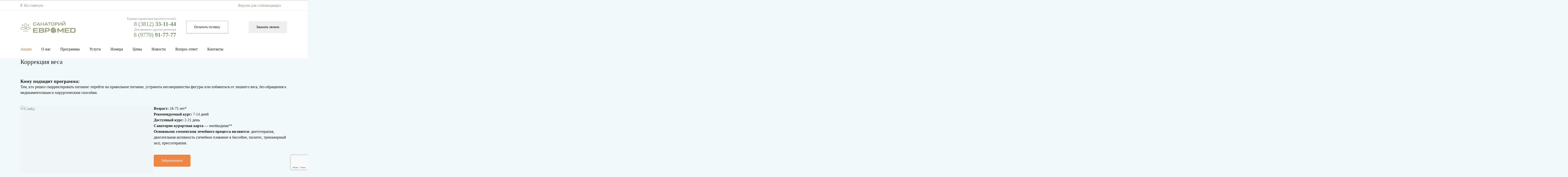

--- FILE ---
content_type: text/html; charset=UTF-8
request_url: https://semo55.ru/korrekcziya-figury/
body_size: 39472
content:
<!doctype html><html lang="ru-RU"><head><script data-no-optimize="1">var litespeed_docref=sessionStorage.getItem("litespeed_docref");litespeed_docref&&(Object.defineProperty(document,"referrer",{get:function(){return litespeed_docref}}),sessionStorage.removeItem("litespeed_docref"));</script> <meta charset="UTF-8"><style id="litespeed-ccss">.air-datepicker--navigation{grid-area:nav}.air-datepicker--content{box-sizing:content-box;padding:var(--adp-padding);grid-area:body}.air-datepicker--time{grid-area:timepicker}.air-datepicker--buttons{grid-area:buttons}*{margin:0;padding:0}h1{font-size:26px;line-height:36px;font-family:Gotham Pro;font-weight:500}h2{font-size:20px;line-height:28px;font-family:Gotham Pro;font-weight:500}p{font-size:16px;line-height:24px;font-family:Myriad Pro}.site-main{min-height:calc(100vh - 540px)}@keyframes shine{0%{transform:translate(-75%,-75%)}to{transform:translate(75%,75%)}}body{font-family:Myriad Pro,sans-serif;font-weight:400;font-size:16px;min-width:360px;position:relative;line-height:25px;overflow-x:hidden;color:#181c16;background-color:#f1f9fa}.container{max-width:1110px;margin:0 auto}@media (max-width:1199px){.container{max-width:960px}}@media (max-width:991px){.container{max-width:750px}}@media (max-width:800px){.container{max-width:100%;padding:0 20px}}h1,h2{margin:0;padding:0}h1{font-size:26px;line-height:36px;font-family:Gotham Pro,sans-serif;font-weight:500}h2{font-size:20px;line-height:28px;font-family:Gotham Pro,sans-serif;font-weight:500}@media (max-width:768px){h1{font-size:20px}h2{font-size:16px}}a{color:#88a27f;text-decoration:none}strong{font-weight:700}input{font-family:Myriad Pro}#app-semo{z-index:9999999999999;position:relative}@media (max-width:768px){#app-semo{margin-bottom:10px}}:root{--vs-colors--lightest:rgba(60,60,60,.26);--vs-colors--light:rgba(60,60,60,.5);--vs-colors--dark:#333;--vs-colors--darkest:rgba(0,0,0,.15);--vs-search-input-color:inherit;--vs-search-input-placeholder-color:inherit;--vs-font-size:1rem;--vs-line-height:1.4;--vs-state-disabled-bg:#f8f8f8;--vs-state-disabled-color:var(--vs-colors--light);--vs-state-disabled-controls-color:var(--vs-colors--light);--vs-border-color:var(--vs-colors--lightest);--vs-border-width:1px;--vs-border-style:solid;--vs-border-radius:4px;--vs-actions-padding:4px 6px 0 3px;--vs-controls-color:var(--vs-colors--light);--vs-controls-size:1;--vs-controls--deselect-text-shadow:0 1px 0 #fff;--vs-selected-bg:#f0f0f0;--vs-selected-color:var(--vs-colors--dark);--vs-selected-border-color:var(--vs-border-color);--vs-selected-border-style:var(--vs-border-style);--vs-selected-border-width:var(--vs-border-width);--vs-dropdown-bg:#fff;--vs-dropdown-color:inherit;--vs-dropdown-z-index:1000;--vs-dropdown-min-width:160px;--vs-dropdown-max-height:350px;--vs-dropdown-box-shadow:0px 3px 6px 0px var(--vs-colors--darkest);--vs-dropdown-option-bg:#000;--vs-dropdown-option-color:var(--vs-dropdown-color);--vs-dropdown-option-padding:3px 20px;--vs-dropdown-option--active-bg:#5897fb;--vs-dropdown-option--active-color:#fff;--vs-dropdown-option--deselect-bg:#fb5858;--vs-dropdown-option--deselect-color:#fff}:root{--vs-disabled-bg:var(--vs-state-disabled-bg);--vs-disabled-color:var(--vs-state-disabled-color)}body{--wp--preset--color--black:#000;--wp--preset--color--cyan-bluish-gray:#abb8c3;--wp--preset--color--white:#fff;--wp--preset--color--pale-pink:#f78da7;--wp--preset--color--vivid-red:#cf2e2e;--wp--preset--color--luminous-vivid-orange:#ff6900;--wp--preset--color--luminous-vivid-amber:#fcb900;--wp--preset--color--light-green-cyan:#7bdcb5;--wp--preset--color--vivid-green-cyan:#00d084;--wp--preset--color--pale-cyan-blue:#8ed1fc;--wp--preset--color--vivid-cyan-blue:#0693e3;--wp--preset--color--vivid-purple:#9b51e0;--wp--preset--gradient--vivid-cyan-blue-to-vivid-purple:linear-gradient(135deg,rgba(6,147,227,1) 0%,#9b51e0 100%);--wp--preset--gradient--light-green-cyan-to-vivid-green-cyan:linear-gradient(135deg,#7adcb4 0%,#00d082 100%);--wp--preset--gradient--luminous-vivid-amber-to-luminous-vivid-orange:linear-gradient(135deg,rgba(252,185,0,1) 0%,rgba(255,105,0,1) 100%);--wp--preset--gradient--luminous-vivid-orange-to-vivid-red:linear-gradient(135deg,rgba(255,105,0,1) 0%,#cf2e2e 100%);--wp--preset--gradient--very-light-gray-to-cyan-bluish-gray:linear-gradient(135deg,#eee 0%,#a9b8c3 100%);--wp--preset--gradient--cool-to-warm-spectrum:linear-gradient(135deg,#4aeadc 0%,#9778d1 20%,#cf2aba 40%,#ee2c82 60%,#fb6962 80%,#fef84c 100%);--wp--preset--gradient--blush-light-purple:linear-gradient(135deg,#ffceec 0%,#9896f0 100%);--wp--preset--gradient--blush-bordeaux:linear-gradient(135deg,#fecda5 0%,#fe2d2d 50%,#6b003e 100%);--wp--preset--gradient--luminous-dusk:linear-gradient(135deg,#ffcb70 0%,#c751c0 50%,#4158d0 100%);--wp--preset--gradient--pale-ocean:linear-gradient(135deg,#fff5cb 0%,#b6e3d4 50%,#33a7b5 100%);--wp--preset--gradient--electric-grass:linear-gradient(135deg,#caf880 0%,#71ce7e 100%);--wp--preset--gradient--midnight:linear-gradient(135deg,#020381 0%,#2874fc 100%);--wp--preset--font-size--small:13px;--wp--preset--font-size--medium:20px;--wp--preset--font-size--large:36px;--wp--preset--font-size--x-large:42px;--wp--preset--spacing--20:.44rem;--wp--preset--spacing--30:.67rem;--wp--preset--spacing--40:1rem;--wp--preset--spacing--50:1.5rem;--wp--preset--spacing--60:2.25rem;--wp--preset--spacing--70:3.38rem;--wp--preset--spacing--80:5.06rem;--wp--preset--shadow--natural:6px 6px 9px rgba(0,0,0,.2);--wp--preset--shadow--deep:12px 12px 50px rgba(0,0,0,.4);--wp--preset--shadow--sharp:6px 6px 0px rgba(0,0,0,.2);--wp--preset--shadow--outlined:6px 6px 0px -3px rgba(255,255,255,1),6px 6px rgba(0,0,0,1);--wp--preset--shadow--crisp:6px 6px 0px rgba(0,0,0,1)}body .is-layout-flex{display:flex}body .is-layout-flex{flex-wrap:wrap;align-items:center}body .is-layout-flex>*{margin:0}.has-medium-font-size{font-size:var(--wp--preset--font-size--medium)!important}.container{max-width:1110px;margin:0 auto}@media (max-width:1199px){.container{max-width:960px}}@media (max-width:991px){.container{max-width:750px}}@media (max-width:768px){.container{max-width:100%;padding:0 15px}}body{font-size:16px;min-width:360px;position:relative;line-height:25px;overflow:auto;overflow-x:hidden;color:#181c16;font-family:Myriad Pro;font-weight:400;background-color:#f1f9fa;opacity:1}:root{--main-color:#88a27f}.footer__contacts-social-img-wrap{width:24px;height:24px;padding:2px;border-radius:10em}.hidden{display:none!important}.site-main{min-height:calc(100vh - 540px)}.site-main{margin-top:250px}@media (max-width:991px){.site-main{margin-top:110px}}@media (max-width:540px){.site-main{margin-top:90px}}.site-main-top{margin-top:240px}@media (max-width:991px){.site-main-top{margin-top:110px}}@keyframes hide-animation{0%{opacity:0}to{opacity:1}}@keyframes skeleton-fadein{0%{opacity:.4}to{opacity:1}}.hero-slider-skeleton{display:flex;background:#f0f3f7;animation:skeleton-fadein .5s linear infinite alternate}.stock-gradient,.stock-gradient a{background:linear-gradient(to right,#88a27f 20%,#f08646 40%,#f08646 60%,#88a27f 40%);background-size:200% auto;color:#181c16;background-clip:text;text-fill-color:transparent;-webkit-background-clip:text;-webkit-text-fill-color:transparent;animation:shine 2s linear infinite}@keyframes shine{to{background-position:200% center}}html{line-height:1.15;-webkit-text-size-adjust:100%}body{margin:0}main{display:block}h1{font-size:2em;margin:.67em 0}a{background-color:transparent}strong{font-weight:bolder}img{border-style:none}input{font-family:inherit;font-size:100%;line-height:1.15;margin:0}input{overflow:visible}[type=submit]{-webkit-appearance:button}[type=submit]::-moz-focus-inner{border-style:none;padding:0}[type=submit]:-moz-focusring{outline:1px dotted ButtonText}::-webkit-file-upload-button{-webkit-appearance:button;font:inherit}:root{--swiper-theme-color:#007aff}.swiper{margin-left:auto;margin-right:auto;position:relative;overflow:hidden;list-style:none;padding:0;z-index:1}.swiper-wrapper{position:relative;width:100%;height:100%;z-index:1;display:flex;box-sizing:content-box}.swiper-wrapper{transform:translateZ(0)}.swiper-slide{flex-shrink:0;width:100%;height:100%;position:relative}:root{--swiper-navigation-size:44px}h1,h2{margin:0;padding:0}h1{font-size:26px;line-height:36px;font-family:Gotham Pro;font-weight:500}h2{font-size:20px;line-height:28px;font-family:Gotham Pro;font-weight:500}@media (max-width:768px){h1{font-size:20px}h2{font-size:16px}}a{color:#88a27f}strong{font-weight:700}.header{background-color:#fff;padding-top:10px;position:fixed;width:100%;top:0;z-index:995}.header-navigation{display:flex;justify-content:end;align-items:center;animation:hide-animation 1s forwards}.header-info__logo-link{display:flex;flex-basis:40%}.topline-wrap{animation:hide-animation 1s forwards}.header-info{z-index:999}.header-info svg{width:230px;height:50px}@media (max-width:991px){.header-info svg{margin-left:40px}}.header-info-contacts__block{display:flex;justify-content:space-between;align-items:center;flex-basis:60%}@media (max-width:991px){.header-info-contacts__block{flex-basis:auto}}.headert-navigation__menu .menu{display:flex;margin:-1px 0 0;padding:0;position:relative;z-index:999}@media (max-width:991px){.headert-navigation__menu .menu{display:none}}.headert-navigation__menu .sub-menu{opacity:0;position:absolute;padding:0;left:0;background:#fff;width:270px;height:0;column-count:1;counter-reset:list_item}.headert-navigation__menu .sub-menu:before{z-index:99999;position:absolute;background-color:#f08646;display:block;content:"";height:3px;width:0;transform:translateY(53px) scale(1);-moz-border-left-colors:0;margin-top:-56px}.headert-navigation__menu .one-column .sub-menu{column-count:unset;width:max-content;max-width:350px}.headert-navigation__menu .sub-menu li{counter-increment:list_item}.headert-navigation__menu .sub-menu li a{margin:0 16px;font-weight:700}.headert-navigation__menu .menu li{list-style-type:none;position:relative;margin-right:40px}.headert-navigation__menu .menu li:last-child{margin-right:0}.headert-navigation__menu .menu li .sub-menu li{position:relative;margin-right:0;break-inside:avoid}.headert-navigation__menu .menu li .sub-menu a{padding:10px 0;color:#58595b;font-weight:400;font-size:16px;line-height:24px;display:none}.headert-navigation__menu .menu li a{color:#181c16;text-decoration:none;font-family:Gotham Pro;font-weight:500;display:block;padding:25px 0}.headert-navigation__menu .menu li a:before{z-index:99999;position:absolute;background-color:#f08646;display:block;content:"";height:3px;width:0;transform:translateY(53px) scale(1);right:0;margin-top:-3px}.headert-navigation__menu .menu li .sub-menu a:before{display:none}.headert-navigation__menu .menu-item-has-children a:after{content:url(/wp-content/themes/eurotheme/img/arrow-gray.svg);margin-left:5px;position:absolute}.sub-menu li a:after{content:""!important}.headert-navigation__menu .menu li .sub-menu{margin-top:3px}.topline-wrap{border-bottom:1px solid rgba(136,162,127,.24)}@media (max-width:991px){.topline-wrap{display:none}}.topline{display:flex;justify-content:space-between;align-items:center;padding-bottom:8px}.topline__button-prev{text-decoration:none;display:flex;align-items:center}.topline__link{display:flex;align-items:center;justify-content:center;text-decoration:none}.topline__link{display:flex;align-items:center;text-decoration:none}.topline__eye_right{margin-right:10px}.topline__link_right{margin-right:25px}.topline__elements{display:flex}.topline__button-link{margin-left:6px;text-decoration:none}.header-info-wrap{margin-top:23px}@media (max-width:991px){.header-info-wrap{margin-top:0}}.header-info{display:flex;justify-content:space-between;align-items:center}@media (min-width:991px) and (max-width:1200px){.header-info .button__secondary{padding:10px}}@media (max-width:991px){.header-info .button__secondary{display:none}}.header-info_top{margin-top:24px}@media (max-width:980px){.header-info_top{margin-top:5px}}.header-info_bottom{margin-bottom:10px}@media (max-width:980px){.header-info_bottom{margin-bottom:15px}}.header-info__phone-wrap{display:flex}.header-info__phone{display:flex;flex-direction:column;text-align:right;font-family:Gotham Pro;font-weight:400;font-size:13px}@media (max-width:540px){.header-info__phone{display:none}}.header-info__phone-span{font-size:13px;line-height:20px;color:#98999b}@media (max-width:991px){.header-info__phone-span{font-size:12px;line-height:18px}}.header-info-phone__span{font-family:Gotham Pro;font-weight:400}.header-info__phone-link{text-decoration:none;font-family:Gotham Pro;font-weight:700;font-size:24px;color:#6e8a64}@media (max-width:991px){.header-info__phone-link{font-size:18px;line-height:22px}}@media (max-width:991px){.header-info__phone-link_right{margin-right:12px}}@media (max-width:991px){.header-info__contact{margin-bottom:10px}}.header-info__send-mobile{display:none}@media (max-width:991px){.header-info__send-mobile{display:flex}}@media (max-width:540px){.header-info__send-mobile{display:block}}.header-info__link-button-mobile{display:none}@media (max-width:991px){.header-info__link-button-mobile{display:flex}}@media (max-width:991px){.sub-menu{display:none}}@media (max-width:991px){.arrow-menu:after{content:"";background-image:url(/wp-content/themes/eurotheme/img/arrow-left.svg);position:absolute;right:20px;top:12px;width:24px;height:24px;transform:rotate(180deg)}}.hero__slider{position:relative}.hero__slider-img{background-size:cover;position:relative;min-height:400px;width:100%}@media (max-width:1200px){.hero__slider-img{min-height:unset}}@media (max-width:768px){.hero__slider-img{height:100%}}.hero__slider-link img{object-fit:cover;width:104%!important}@media (max-width:540px){.hero__slider-link img{height:300px;width:100%!important}}@media (max-width:540px){.hero__slider-link{width:100%!important;height:300px!important}}@media (max-width:540px){.hero__slider-img_desktop{display:none}}.swiper-wrapper{z-index:0!important}.main-slider-simple-wrap .hero-slider-wrap .swiper .hero__slider-link img{height:370px}.hero-slider-skeleton{position:absolute;top:0;bottom:0;left:0;right:0}.wpcf7-submit{display:flex;width:100%}.wpcf7-form{overflow:hidden}.wpcf7-form .input{width:100%;box-sizing:border-box}.scroll-to-top{position:fixed;left:50px;bottom:50px;z-index:1000;width:50px;height:50px;color:#cbcccd;visibility:hidden;border-radius:50px;box-shadow:inset 0 0 0 4px #cbcccd;opacity:0;transform:translateY(25px)}.scroll-to-top:before{position:absolute;top:0;left:0;display:flex;align-items:center;justify-content:center;height:45px;width:52px;font-size:20px;content:"↑"}.scroll-to-top__svg-path{box-sizing:border-box;fill:none;stroke:#f08646;stroke-width:4px}@media (max-width:1320px){.scroll-to-top-devices{display:none}}@media (max-width:991px){.scroll-to-top-devices{display:block}}@media (max-width:960px){.scroll-to-top-devices{display:none}}.button,.wp-block-button a,.wp-block-button__link{text-decoration:none;font-family:Gotham Pro;font-weight:500;padding:14px 32px;font-size:14px;line-height:22px;display:flex;justify-content:center;align-items:center;border:none;border-radius:0;position:relative;overflow:hidden}.button__main,.wp-block-button__link{background-color:#f08646!important;color:#fff}.button__secondary{border:1px solid #f08646;color:#181c16;background-color:transparent}.button-phone{background-color:#f08646;padding:12px;display:flex;justify-content:center;align-items:center}.button:after{content:"";position:absolute;top:50%;left:50%;width:5px;height:5px;background:rgba(255,255,255,.5);opacity:0;border-radius:100%;transform:scale(1) translate(-50%);transform-origin:50% 50%}.doctor-card:after{grid-area:99-template;content:"";display:flex;width:58px;height:46px;background-image:url(/wp-content/themes/eurotheme/img/card-doctor/Union.svg);background-repeat:no-repeat;margin-left:auto}.doctor-card__button{margin-left:auto;grid-area:button-template;width:258px;height:50px;margin-top:auto}.footer a{text-decoration:none;color:#ffffffb8}.footer__info-description{display:none}@media (max-width:991px){.footer__info-description{display:flex;max-width:440px}}.footer__info-description_top{font-size:14px;line-height:20px;margin-top:24px}.footer-bottom-line__data{grid-area:footer-bottom-line__data;display:flex}.footer-bottom-line__social{grid-area:footer-bottom-line__social;display:flex}@media (max-width:540px){.footer-bottom-line__social_top-mobile{margin-top:24px}}.footer-bottom-line__social_mobile{display:none}@media (max-width:991px){.footer-bottom-line__social_mobile{display:flex!important}}@media (max-width:540px){.footer-bottom-line__social_mobile{flex-direction:column}}.footer__contacts-subtitle{font-size:14px;line-height:20px;color:#ffffffb8}.footer__contacts-social{display:flex;justify-content:flex-start;align-items:flex-end}.footer__contacts-social_top{margin-top:24px}@media (max-width:540px){.footer__contacts-social_top:first-child{margin-top:0}}.footer__contacts-social-img{width:16px;height:16px}.footer__contacts-social-img-wrap{background-color:#88a27f;display:flex;justify-content:center;align-items:center;min-width:25px;min-height:25px}.footer__contacts-social-img-wrap_right{margin-right:6px}.footer__contacts-content{font-size:18px;line-height:24px;color:#fff;font-family:Myriad Pro;font-weight:500;display:flex;align-items:flex-start}.wp-container-core-columns-is-layout-1.wp-container-core-columns-is-layout-1{flex-wrap:nowrap}body{font-size:16px;min-width:360px;position:relative;line-height:25px;overflow:auto;overflow-x:hidden;color:#181c16;font-family:Myriad Pro;font-weight:400;background-color:#f1f9fa;opacity:1}:root{--main-color:#88a27f}.order-review-form,.order-form,.contact-form{box-shadow:0 4px 24px #2e889914}.contact-form-wrap{position:fixed;left:0;top:0;width:100%;height:100%;overflow:auto;background-color:transparent;z-index:9999!important}.order-form-overlay{background-color:#181c1666;position:fixed;top:0;left:0;right:0;bottom:0;z-index:9985!important}.footer__contacts-social-img-wrap{width:24px;height:24px;padding:2px;border-radius:10em}.hidden{display:none!important}.site-main{min-height:calc(100vh - 540px)}.site-main{margin-top:250px}@media (max-width:991px){.site-main{margin-top:110px}}@media (max-width:540px){.site-main{margin-top:90px}}.site-main-top{margin-top:240px}@media (max-width:991px){.site-main-top{margin-top:110px}}@keyframes hide-animation{0%{opacity:0}to{opacity:1}}@keyframes skeleton-fadein{0%{opacity:.4}to{opacity:1}}.stock-gradient,.stock-gradient a{background:linear-gradient(to right,#88a27f 20%,#f08646 40%,#f08646 60%,#88a27f 40%);background-size:200% auto;color:#181c16;background-clip:text;text-fill-color:transparent;-webkit-background-clip:text;-webkit-text-fill-color:transparent;animation:shine 2s linear infinite}@keyframes shine{to{background-position:200% center}}html{line-height:1.15;-webkit-text-size-adjust:100%}body{margin:0}main{display:block}h1{font-size:2em;margin:.67em 0}a{background-color:transparent}strong{font-weight:bolder}img{border-style:none}input{font-family:inherit;font-size:100%;line-height:1.15;margin:0}input{overflow:visible}[type=submit]{-webkit-appearance:button}[type=submit]::-moz-focus-inner{border-style:none;padding:0}[type=submit]:-moz-focusring{outline:1px dotted ButtonText}::-webkit-file-upload-button{-webkit-appearance:button;font:inherit}:root{--swiper-theme-color:#007aff}.swiper{margin-left:auto;margin-right:auto;position:relative;overflow:hidden;list-style:none;padding:0;z-index:1}.swiper-wrapper{position:relative;width:100%;height:100%;z-index:1;display:flex;box-sizing:content-box}.swiper-wrapper{transform:translateZ(0)}.swiper-slide{flex-shrink:0;width:100%;height:100%;position:relative}:root{--swiper-navigation-size:44px}h1,h2{margin:0;padding:0}h1{font-size:26px;line-height:36px;font-family:Gotham Pro;font-weight:500}h2{font-size:20px;line-height:28px;font-family:Gotham Pro;font-weight:500}@media (max-width:768px){h1{font-size:20px}h2{font-size:16px}}a{color:#88a27f}strong{font-weight:700}.button,.wp-block-button a,.wp-block-button__link{text-decoration:none;font-family:Gotham Pro;font-weight:500;padding:14px 32px;font-size:14px;line-height:22px;display:flex;justify-content:center;align-items:center;border:none;border-radius:0;position:relative;overflow:hidden}.button__main,.wp-block-button__link{background-color:#f08646!important;color:#fff}.button__secondary{border:1px solid #f08646;color:#181c16;background-color:transparent}.button-phone{background-color:#f08646;padding:12px;display:flex;justify-content:center;align-items:center}.button:after{content:"";position:absolute;top:50%;left:50%;width:5px;height:5px;background:rgba(255,255,255,.5);opacity:0;border-radius:100%;transform:scale(1) translate(-50%);transform-origin:50% 50%}.wpcf7-submit{display:flex;width:100%}.wpcf7-form{overflow:hidden}.wpcf7-form .input{width:100%;box-sizing:border-box}.scroll-to-top{position:fixed;left:50px;bottom:50px;z-index:1000;width:50px;height:50px;color:#cbcccd;visibility:hidden;border-radius:50px;box-shadow:inset 0 0 0 4px #cbcccd;opacity:0;transform:translateY(25px)}.scroll-to-top:before{position:absolute;top:0;left:0;display:flex;align-items:center;justify-content:center;height:45px;width:52px;font-size:20px;content:"↑"}.scroll-to-top__svg-path{box-sizing:border-box;fill:none;stroke:#f08646;stroke-width:4px}@media (max-width:1320px){.scroll-to-top-devices{display:none}}@media (max-width:991px){.scroll-to-top-devices{display:block}}@media (max-width:960px){.scroll-to-top-devices{display:none}}@media (max-width:640px){.swiper-wrapper{display:flex}}.progressbar{height:2px;width:100%;background:#d8d9da;position:fixed;top:0}.progressbar>.progressbar__line{height:2px;width:0;background:#f08646}.contact-form-wrap{z-index:999!important}.contact-form{background-color:#fff;width:580px;position:fixed;top:0;bottom:0;right:0;z-index:9980}.order-form-wrap{position:fixed;top:calc(50% - 225px);left:calc(50% - 212px);z-index:9999!important}@media (max-width:540px){.order-form-wrap .order-form-mobile_indents{margin:0 20px 0 44px}}.order-form{background-color:#fff;padding:32px;max-width:360px}.order-form__header{display:flex;justify-content:space-between}.order-form__header-title{margin:0;padding:0;font-size:20px;line-height:28px}.order-form__header-title_bottom{margin-bottom:24px}.order-form__header-close{width:14px;height:14px}.order-form__description{margin:0;padding:0;color:#58595b;text-align:left}.order-form__description_bottom{margin-bottom:20px}.order-form__politics{text-align:left;color:#58595b;font-size:14px;line-height:20px}.order-form__politics-link{text-decoration:none}.order-form-wrap-btn{position:relative;margin-bottom:20px}.order-review-form{background-color:#fff;padding:32px;max-width:360px}input{background-color:#f1f9fa;border:none;padding:16px 14px;color:#000;outline:none;border:1px solid transparent}.wpcf7-response-output{display:none}.wpcf7-validates-as-required{border:1px solid rgba(136,162,127,.2)}.wpcf7-form p{margin-top:0;margin-bottom:20px}.footer a{text-decoration:none;color:#ffffffb8}.footer__info-description{display:none}@media (max-width:991px){.footer__info-description{display:flex;max-width:440px}}.footer__info-description_top{font-size:14px;line-height:20px;margin-top:24px}.footer-bottom-line__data{grid-area:footer-bottom-line__data;display:flex}.footer-bottom-line__social{grid-area:footer-bottom-line__social;display:flex}@media (max-width:540px){.footer-bottom-line__social_top-mobile{margin-top:24px}}.footer-bottom-line__social_mobile{display:none}@media (max-width:991px){.footer-bottom-line__social_mobile{display:flex!important}}@media (max-width:540px){.footer-bottom-line__social_mobile{flex-direction:column}}.footer__contacts-subtitle{font-size:14px;line-height:20px;color:#ffffffb8}.footer__contacts-social{display:flex;justify-content:flex-start;align-items:flex-end}.footer__contacts-social_top{margin-top:24px}@media (max-width:540px){.footer__contacts-social_top:first-child{margin-top:0}}.footer__contacts-social-img{width:16px;height:16px}.footer__contacts-social-img-wrap{background-color:#88a27f;display:flex;justify-content:center;align-items:center;min-width:25px;min-height:25px}.footer__contacts-social-img-wrap_right{margin-right:6px}.footer__contacts-content{font-size:18px;line-height:24px;color:#fff;font-family:Myriad Pro;font-weight:500;display:flex;align-items:flex-start}@media (max-width:540px){.diagnostics-skeleton-wrap{margin-top:-35px}}.diagnostics-skeleton{display:flex;background-color:#fff;height:630px;overflow:hidden;padding:30px;animation:skeleton-fadein 1s linear infinite alternate}@media (max-width:991px){.diagnostics-skeleton{max-width:991px;flex-direction:column;height:100%}}@media (max-width:540px){.diagnostics-skeleton{margin:40px -15px 0}}.diagnostics-skeleton-elements__title,.diagnostics-skeleton-elements__square,.diagnostics-skeleton-elements__text-item{background:#ebebeb;background-repeat:no-repeat;background-image:gradient(linear,left center,right center,from(#f6f7f8),color-stop(.2,#f4f4f6),color-stop(.6,#9d9e9e),to(#f6f7f8));margin-bottom:20px}.diagnostics-skeleton-elements__top-line{display:flex;align-items:center}.diagnostics-skeleton-elements__top-line_bottom{margin-bottom:20px}.diagnostics-skeleton-elements__title{height:20px;width:160px}.diagnostics-skeleton-elements__square{height:20px;width:20px;border-radius:4px;margin-right:10px}.diagnostics-skeleton-elements__content{display:flex;flex-wrap:wrap;gap:40px;justify-content:space-between}@media (max-width:991px){.diagnostics-skeleton-elements__content{margin-bottom:15px}}.diagnostics-skeleton-elements__col-el{display:flex}.diagnostics-skeleton-elements__text-item{width:240px;height:15px;margin-bottom:10px;justify-content:flex-end;align-items:flex-end}.map-box__mobile-list-wrap .map-box__list-wrap{grid-area:map-box__elements;position:absolute;top:84%;z-index:999;border-radius:10px 10px 0 0;width:100%;overflow:hidden;box-shadow:0 0 15px #58595b80}.map-box__mobile-list-wrap .map-box__elements{grid-area:map-box__list-wrap;position:fixed}.euro-development__item-1{grid-area:1/1/2/3}.euro-development__item-2{grid-area:1/2/2/3}html{--wp-admin--admin-bar--height:32px;scroll-padding-top:var(--wp-admin--admin-bar--height)}@media screen and (max-width:782px){html{--wp-admin--admin-bar--height:46px}}.wp-block-button__link{box-sizing:border-box;display:inline-block;text-align:center;word-break:break-word}.wp-block-buttons>.wp-block-button{display:inline-block;margin:0}.wp-block-columns{align-items:normal!important;box-sizing:border-box;display:flex;flex-wrap:wrap!important}@media (min-width:782px){.wp-block-columns{flex-wrap:nowrap!important}}@media (max-width:781px){.wp-block-columns:not(.is-not-stacked-on-mobile)>.wp-block-column{flex-basis:100%!important}}@media (min-width:782px){.wp-block-columns:not(.is-not-stacked-on-mobile)>.wp-block-column{flex-basis:0;flex-grow:1}}.wp-block-column{flex-grow:1;min-width:0;overflow-wrap:break-word;word-break:break-word}.wp-block-column.is-vertically-aligned-center{align-self:center}.wp-block-column.is-vertically-aligned-center{width:100%}ul{box-sizing:border-box}.wp-block-spacer{clear:both}.entry-content{counter-reset:footnotes}:root{--wp--preset--font-size--normal:16px;--wp--preset--font-size--huge:42px}.wpcf7 .screen-reader-response{position:absolute;overflow:hidden;clip:rect(1px,1px,1px,1px);clip-path:inset(50%);height:1px;width:1px;margin:-1px;padding:0;border:0;word-wrap:normal!important}.wpcf7 form .wpcf7-response-output{margin:2em .5em 1em;padding:.2em 1em;border:2px solid #00a0d2}.wpcf7 form.init .wpcf7-response-output{display:none}.wpcf7-form-control-wrap{position:relative}.wpcf7 input[type=tel]{direction:ltr}</style><link rel="preload" data-asynced="1" data-optimized="2" as="style" onload="this.onload=null;this.rel='stylesheet'" href="https://semo55.ru/wp-content/litespeed/ucss/7503995534bb03233bae962e01286737.css?ver=9c039" /><script data-optimized="1" type="litespeed/javascript" data-src="https://semo55.ru/wp-content/plugins/litespeed-cache/assets/js/css_async.min.js"></script> <meta name="viewport" content="width=device-width, initial-scale=1"><meta name="generator" content="WordPress " /><link rel="profile" href="https://gmpg.org/xfn/11"> <script type="module" src="https://semo55.ru/wp-content/themes/eurotheme/semo-modal/dist/assets/index-KQRPMucH.js"></script><meta name='robots' content='index, follow, max-image-preview:large, max-snippet:-1, max-video-preview:-1' /><title>Коррекция веса - Санаторий Евромед</title><link rel="canonical" href="https://semo55.ru/korrekcziya-figury/" /><meta property="og:locale" content="ru_RU" /><meta property="og:type" content="article" /><meta property="og:title" content="Коррекция веса - Санаторий Евромед" /><meta property="og:description" content="Кому подходит программа: Тем, кто решил скорректировать питание: перейти на правильное питание, устранить несовершенства фигуры или избавиться от лишнего веса, без обращения к медикаментозным и хирургическим способам. Возраст:&nbsp;18-75 лет* Рекомендуемый курс:&nbsp;7-14 дней Доступный курс:&nbsp;2-21 день Санаторно-курортная карта&nbsp;— необходима** Основными элементами лечебного процесса являются: диетотерапия, двигательная активность (лечебное плавание в бассейне, пилатес, тренажерный зал), прессотерапия. По [&hellip;]" /><meta property="og:url" content="https://semo55.ru/korrekcziya-figury/" /><meta property="og:site_name" content="Санаторий Евромед" /><meta property="article:modified_time" content="2025-02-10T06:58:18+00:00" /><meta property="og:image" content="https://semo55.ru/wp-content/uploads/2023/10/pavelzhdan-1000h750-1.jpg" /><meta name="twitter:card" content="summary_large_image" /><meta name="twitter:label1" content="Примерное время для чтения" /><meta name="twitter:data1" content="4 минуты" /> <script type="application/ld+json" class="yoast-schema-graph">{"@context":"https://schema.org","@graph":[{"@type":"WebPage","@id":"https://semo55.ru/korrekcziya-figury/","url":"https://semo55.ru/korrekcziya-figury/","name":"Коррекция веса - Санаторий Евромед","isPartOf":{"@id":"https://semo55.ru/#website"},"primaryImageOfPage":{"@id":"https://semo55.ru/korrekcziya-figury/#primaryimage"},"image":{"@id":"https://semo55.ru/korrekcziya-figury/#primaryimage"},"thumbnailUrl":"https://semo55.ru/wp-content/uploads/2023/10/pavelzhdan-1000h750-1.jpg","datePublished":"2023-04-10T10:55:27+00:00","dateModified":"2025-02-10T06:58:18+00:00","inLanguage":"ru-RU","potentialAction":[{"@type":"ReadAction","target":["https://semo55.ru/korrekcziya-figury/"]}]},{"@type":"ImageObject","inLanguage":"ru-RU","@id":"https://semo55.ru/korrekcziya-figury/#primaryimage","url":"https://semo55.ru/wp-content/uploads/2023/10/pavelzhdan-1000h750-1.jpg","contentUrl":"https://semo55.ru/wp-content/uploads/2023/10/pavelzhdan-1000h750-1.jpg","width":1000,"height":667},{"@type":"WebSite","@id":"https://semo55.ru/#website","url":"https://semo55.ru/","name":"Санаторий Евромед","description":"","publisher":{"@id":"https://semo55.ru/#organization"},"potentialAction":[{"@type":"SearchAction","target":{"@type":"EntryPoint","urlTemplate":"https://semo55.ru/?s={search_term_string}"},"query-input":"required name=search_term_string"}],"inLanguage":"ru-RU"},{"@type":"Organization","@id":"https://semo55.ru/#organization","name":"Евромед","url":"https://semo55.ru/","logo":{"@type":"ImageObject","inLanguage":"ru-RU","@id":"https://semo55.ru/#/schema/logo/image/","url":"https://semo55.ru/wp-content/uploads/2023/09/logo.svg","contentUrl":"https://semo55.ru/wp-content/uploads/2023/09/logo.svg","caption":"Евромед"},"image":{"@id":"https://semo55.ru/#/schema/logo/image/"}}]}</script> <link rel='dns-prefetch' href='//unpkg.com' /><link rel="alternate" type="application/rss+xml" title="Санаторий Евромед &raquo; Лента" href="https://semo55.ru/feed/" /><link rel="alternate" type="application/rss+xml" title="Санаторий Евромед &raquo; Лента комментариев" href="https://semo55.ru/comments/feed/" /><style id='global-styles-inline-css'>body{--wp--preset--color--black: #000000;--wp--preset--color--cyan-bluish-gray: #abb8c3;--wp--preset--color--white: #ffffff;--wp--preset--color--pale-pink: #f78da7;--wp--preset--color--vivid-red: #cf2e2e;--wp--preset--color--luminous-vivid-orange: #ff6900;--wp--preset--color--luminous-vivid-amber: #fcb900;--wp--preset--color--light-green-cyan: #7bdcb5;--wp--preset--color--vivid-green-cyan: #00d084;--wp--preset--color--pale-cyan-blue: #8ed1fc;--wp--preset--color--vivid-cyan-blue: #0693e3;--wp--preset--color--vivid-purple: #9b51e0;--wp--preset--gradient--vivid-cyan-blue-to-vivid-purple: linear-gradient(135deg,rgba(6,147,227,1) 0%,rgb(155,81,224) 100%);--wp--preset--gradient--light-green-cyan-to-vivid-green-cyan: linear-gradient(135deg,rgb(122,220,180) 0%,rgb(0,208,130) 100%);--wp--preset--gradient--luminous-vivid-amber-to-luminous-vivid-orange: linear-gradient(135deg,rgba(252,185,0,1) 0%,rgba(255,105,0,1) 100%);--wp--preset--gradient--luminous-vivid-orange-to-vivid-red: linear-gradient(135deg,rgba(255,105,0,1) 0%,rgb(207,46,46) 100%);--wp--preset--gradient--very-light-gray-to-cyan-bluish-gray: linear-gradient(135deg,rgb(238,238,238) 0%,rgb(169,184,195) 100%);--wp--preset--gradient--cool-to-warm-spectrum: linear-gradient(135deg,rgb(74,234,220) 0%,rgb(151,120,209) 20%,rgb(207,42,186) 40%,rgb(238,44,130) 60%,rgb(251,105,98) 80%,rgb(254,248,76) 100%);--wp--preset--gradient--blush-light-purple: linear-gradient(135deg,rgb(255,206,236) 0%,rgb(152,150,240) 100%);--wp--preset--gradient--blush-bordeaux: linear-gradient(135deg,rgb(254,205,165) 0%,rgb(254,45,45) 50%,rgb(107,0,62) 100%);--wp--preset--gradient--luminous-dusk: linear-gradient(135deg,rgb(255,203,112) 0%,rgb(199,81,192) 50%,rgb(65,88,208) 100%);--wp--preset--gradient--pale-ocean: linear-gradient(135deg,rgb(255,245,203) 0%,rgb(182,227,212) 50%,rgb(51,167,181) 100%);--wp--preset--gradient--electric-grass: linear-gradient(135deg,rgb(202,248,128) 0%,rgb(113,206,126) 100%);--wp--preset--gradient--midnight: linear-gradient(135deg,rgb(2,3,129) 0%,rgb(40,116,252) 100%);--wp--preset--font-size--small: 13px;--wp--preset--font-size--medium: 20px;--wp--preset--font-size--large: 36px;--wp--preset--font-size--x-large: 42px;--wp--preset--spacing--20: 0.44rem;--wp--preset--spacing--30: 0.67rem;--wp--preset--spacing--40: 1rem;--wp--preset--spacing--50: 1.5rem;--wp--preset--spacing--60: 2.25rem;--wp--preset--spacing--70: 3.38rem;--wp--preset--spacing--80: 5.06rem;--wp--preset--shadow--natural: 6px 6px 9px rgba(0, 0, 0, 0.2);--wp--preset--shadow--deep: 12px 12px 50px rgba(0, 0, 0, 0.4);--wp--preset--shadow--sharp: 6px 6px 0px rgba(0, 0, 0, 0.2);--wp--preset--shadow--outlined: 6px 6px 0px -3px rgba(255, 255, 255, 1), 6px 6px rgba(0, 0, 0, 1);--wp--preset--shadow--crisp: 6px 6px 0px rgba(0, 0, 0, 1);}:where(.is-layout-flex){gap: 0.5em;}:where(.is-layout-grid){gap: 0.5em;}body .is-layout-flex{display: flex;}body .is-layout-flex{flex-wrap: wrap;align-items: center;}body .is-layout-flex > *{margin: 0;}body .is-layout-grid{display: grid;}body .is-layout-grid > *{margin: 0;}:where(.wp-block-columns.is-layout-flex){gap: 2em;}:where(.wp-block-columns.is-layout-grid){gap: 2em;}:where(.wp-block-post-template.is-layout-flex){gap: 1.25em;}:where(.wp-block-post-template.is-layout-grid){gap: 1.25em;}.has-black-color{color: var(--wp--preset--color--black) !important;}.has-cyan-bluish-gray-color{color: var(--wp--preset--color--cyan-bluish-gray) !important;}.has-white-color{color: var(--wp--preset--color--white) !important;}.has-pale-pink-color{color: var(--wp--preset--color--pale-pink) !important;}.has-vivid-red-color{color: var(--wp--preset--color--vivid-red) !important;}.has-luminous-vivid-orange-color{color: var(--wp--preset--color--luminous-vivid-orange) !important;}.has-luminous-vivid-amber-color{color: var(--wp--preset--color--luminous-vivid-amber) !important;}.has-light-green-cyan-color{color: var(--wp--preset--color--light-green-cyan) !important;}.has-vivid-green-cyan-color{color: var(--wp--preset--color--vivid-green-cyan) !important;}.has-pale-cyan-blue-color{color: var(--wp--preset--color--pale-cyan-blue) !important;}.has-vivid-cyan-blue-color{color: var(--wp--preset--color--vivid-cyan-blue) !important;}.has-vivid-purple-color{color: var(--wp--preset--color--vivid-purple) !important;}.has-black-background-color{background-color: var(--wp--preset--color--black) !important;}.has-cyan-bluish-gray-background-color{background-color: var(--wp--preset--color--cyan-bluish-gray) !important;}.has-white-background-color{background-color: var(--wp--preset--color--white) !important;}.has-pale-pink-background-color{background-color: var(--wp--preset--color--pale-pink) !important;}.has-vivid-red-background-color{background-color: var(--wp--preset--color--vivid-red) !important;}.has-luminous-vivid-orange-background-color{background-color: var(--wp--preset--color--luminous-vivid-orange) !important;}.has-luminous-vivid-amber-background-color{background-color: var(--wp--preset--color--luminous-vivid-amber) !important;}.has-light-green-cyan-background-color{background-color: var(--wp--preset--color--light-green-cyan) !important;}.has-vivid-green-cyan-background-color{background-color: var(--wp--preset--color--vivid-green-cyan) !important;}.has-pale-cyan-blue-background-color{background-color: var(--wp--preset--color--pale-cyan-blue) !important;}.has-vivid-cyan-blue-background-color{background-color: var(--wp--preset--color--vivid-cyan-blue) !important;}.has-vivid-purple-background-color{background-color: var(--wp--preset--color--vivid-purple) !important;}.has-black-border-color{border-color: var(--wp--preset--color--black) !important;}.has-cyan-bluish-gray-border-color{border-color: var(--wp--preset--color--cyan-bluish-gray) !important;}.has-white-border-color{border-color: var(--wp--preset--color--white) !important;}.has-pale-pink-border-color{border-color: var(--wp--preset--color--pale-pink) !important;}.has-vivid-red-border-color{border-color: var(--wp--preset--color--vivid-red) !important;}.has-luminous-vivid-orange-border-color{border-color: var(--wp--preset--color--luminous-vivid-orange) !important;}.has-luminous-vivid-amber-border-color{border-color: var(--wp--preset--color--luminous-vivid-amber) !important;}.has-light-green-cyan-border-color{border-color: var(--wp--preset--color--light-green-cyan) !important;}.has-vivid-green-cyan-border-color{border-color: var(--wp--preset--color--vivid-green-cyan) !important;}.has-pale-cyan-blue-border-color{border-color: var(--wp--preset--color--pale-cyan-blue) !important;}.has-vivid-cyan-blue-border-color{border-color: var(--wp--preset--color--vivid-cyan-blue) !important;}.has-vivid-purple-border-color{border-color: var(--wp--preset--color--vivid-purple) !important;}.has-vivid-cyan-blue-to-vivid-purple-gradient-background{background: var(--wp--preset--gradient--vivid-cyan-blue-to-vivid-purple) !important;}.has-light-green-cyan-to-vivid-green-cyan-gradient-background{background: var(--wp--preset--gradient--light-green-cyan-to-vivid-green-cyan) !important;}.has-luminous-vivid-amber-to-luminous-vivid-orange-gradient-background{background: var(--wp--preset--gradient--luminous-vivid-amber-to-luminous-vivid-orange) !important;}.has-luminous-vivid-orange-to-vivid-red-gradient-background{background: var(--wp--preset--gradient--luminous-vivid-orange-to-vivid-red) !important;}.has-very-light-gray-to-cyan-bluish-gray-gradient-background{background: var(--wp--preset--gradient--very-light-gray-to-cyan-bluish-gray) !important;}.has-cool-to-warm-spectrum-gradient-background{background: var(--wp--preset--gradient--cool-to-warm-spectrum) !important;}.has-blush-light-purple-gradient-background{background: var(--wp--preset--gradient--blush-light-purple) !important;}.has-blush-bordeaux-gradient-background{background: var(--wp--preset--gradient--blush-bordeaux) !important;}.has-luminous-dusk-gradient-background{background: var(--wp--preset--gradient--luminous-dusk) !important;}.has-pale-ocean-gradient-background{background: var(--wp--preset--gradient--pale-ocean) !important;}.has-electric-grass-gradient-background{background: var(--wp--preset--gradient--electric-grass) !important;}.has-midnight-gradient-background{background: var(--wp--preset--gradient--midnight) !important;}.has-small-font-size{font-size: var(--wp--preset--font-size--small) !important;}.has-medium-font-size{font-size: var(--wp--preset--font-size--medium) !important;}.has-large-font-size{font-size: var(--wp--preset--font-size--large) !important;}.has-x-large-font-size{font-size: var(--wp--preset--font-size--x-large) !important;}
.wp-block-navigation a:where(:not(.wp-element-button)){color: inherit;}
:where(.wp-block-post-template.is-layout-flex){gap: 1.25em;}:where(.wp-block-post-template.is-layout-grid){gap: 1.25em;}
:where(.wp-block-columns.is-layout-flex){gap: 2em;}:where(.wp-block-columns.is-layout-grid){gap: 2em;}
.wp-block-pullquote{font-size: 1.5em;line-height: 1.6;}</style><link rel="https://api.w.org/" href="https://semo55.ru/wp-json/" /><link rel="alternate" type="application/json" href="https://semo55.ru/wp-json/wp/v2/pages/6534" /><link rel="EditURI" type="application/rsd+xml" title="RSD" href="https://semo55.ru/xmlrpc.php?rsd" /><link rel='shortlink' href='https://semo55.ru/?p=6534' /><link rel="alternate" type="application/json+oembed" href="https://semo55.ru/wp-json/oembed/1.0/embed?url=https%3A%2F%2Fsemo55.ru%2Fkorrekcziya-figury%2F" /><link rel="alternate" type="text/xml+oembed" href="https://semo55.ru/wp-json/oembed/1.0/embed?url=https%3A%2F%2Fsemo55.ru%2Fkorrekcziya-figury%2F&#038;format=xml" /><link rel="icon" href="https://semo55.ru/wp-content/uploads/2022/07/icon.png" sizes="32x32" /><link rel="icon" href="https://semo55.ru/wp-content/uploads/2022/07/icon.png" sizes="192x192" /><link rel="apple-touch-icon" href="https://semo55.ru/wp-content/uploads/2022/07/icon.png" /><meta name="msapplication-TileImage" content="https://semo55.ru/wp-content/uploads/2022/07/icon.png" /></head><body onload="init();" class="page-template-default page page-id-6534 wp-custom-logo"><div id="page" class="site"><header class="header"><div class="progressbar"><div class="progressbar__line"></div></div><div class="topline-wrap"><div class="container"><div class="row"><div class="topline"><div class="topline__button-prev"><div class="topline__button-link-wrap"><svg class="topline__arrow topline__arrow_right" width="8" height="12" viewBox="0 0 8 12" fill="none" xmlns="http://www.w3.org/2000/svg">
<path fill-rule="evenodd" clip-rule="evenodd" d="M7.40039 10.6L2.80039 6L7.40039 1.4L6.00039 -6.1196e-08L0.000390267 6L6.00039 12L7.40039 10.6Z" fill="#00A7B5"></path>
</svg><a class="topline__button-link" href="/">На главную</a></div></div><div class="topline__elements"> <a class="topline__link topline__link_right euro-visually-impaired" href="#" id="playButton"> <audio src="/wp-content/themes/eurotheme/sound/on.mp3" id="audioPlayerOn"></audio> <audio src="/wp-content/themes/eurotheme/sound/off.mp3" id="audioPlayerOff"></audio> <svg class="topline__eye topline__eye_right" width="24" height="19" viewBox="0 0 24 19" fill="none" xmlns="http://www.w3.org/2000/svg">
<path fill-rule="evenodd" clip-rule="evenodd" d="M21.8526 6.79707C22.3162 7.57486 22.6948 8.40305 22.9815 9.26652C23.0064 9.34272 23.0064 9.65949 22.9798 9.73525C22.6931 10.5985 22.3146 11.4266 21.8513 12.2043C19.8013 15.667 16.2282 17.8906 12.2966 17.9978H12.2837C12.2368 18 12.118 18 11.9996 18C11.9271 18 11.8546 17.9992 11.7984 17.9985C11.7629 17.9981 11.7339 17.9978 11.7156 17.9978H11.7027C7.77189 17.8906 4.19921 15.6674 2.14796 12.2047C1.68421 11.427 1.30559 10.5988 1.01904 9.73525C0.993652 9.65949 0.993652 9.34272 1.01904 9.26652C1.30587 8.40288 1.68462 7.57454 2.14839 6.79662C4.19921 3.33433 7.77189 1.1112 11.7031 1.00399H11.716C11.8107 1 11.9049 1 12.0001 1C12.0952 1 12.1903 1 12.2841 1.00443H12.297C16.2286 1.11164 19.8013 3.33478 21.8526 6.79707ZM20.4934 11.3528C20.4939 11.3513 20.4947 11.35 20.4955 11.3488L20.4968 11.347C20.8442 10.7617 21.1363 10.1435 21.3692 9.50089C21.1352 8.85795 20.8417 8.2396 20.493 7.65433V7.65079C19.6199 6.17387 18.4097 4.93869 16.9676 4.05249C15.539 3.17776 13.9172 2.6927 12.2557 2.6432H12.2419C12.1494 2.63966 12.0698 2.63966 12.0009 2.63966C11.9691 2.63966 11.9352 2.64042 11.8987 2.64123C11.8562 2.64218 11.8101 2.6432 11.7599 2.6432H11.7453C10.0836 2.69263 8.46163 3.17769 7.0329 4.05249C5.59071 4.93857 4.38054 6.17379 3.50757 7.65079L3.50499 7.65433C3.1564 8.2397 2.86297 8.85803 2.62871 9.50089C2.86288 10.1439 3.15631 10.7624 3.50499 11.3479L3.50757 11.3514C4.38054 12.8284 5.59071 14.0636 7.0329 14.9497C8.46163 15.8245 10.0836 16.3096 11.7453 16.359H11.7586H12.0001H12.2419H12.2548C13.9167 16.3097 15.5388 15.8246 16.9676 14.9497C18.4098 14.064 19.6201 12.8293 20.4934 11.3528ZM9.68507 5.93165C10.3703 5.46033 11.176 5.20876 12.0002 5.20876C13.1053 5.20876 14.1652 5.66068 14.9467 6.4651C15.7282 7.26952 16.1672 8.36056 16.1672 9.49819C16.1672 10.3466 15.9228 11.1759 15.4649 11.8813C15.0071 12.5867 14.3563 13.1364 13.5948 13.4611C12.8334 13.7858 11.9955 13.8707 11.1872 13.7052C10.3789 13.5397 9.63638 13.1312 9.05361 12.5313C8.47084 11.9314 8.07396 11.1671 7.91318 10.335C7.75239 9.50294 7.83491 8.64048 8.15031 7.85669C8.4657 7.0729 8.9998 6.40298 9.68507 5.93165ZM10.5698 11.7018C10.9932 11.993 11.491 12.1484 12.0002 12.1484V12.1502C12.683 12.1493 13.3377 11.8696 13.8204 11.3724C14.3031 10.8752 14.5744 10.2011 14.5748 9.49819C14.5748 8.97402 14.4238 8.46163 14.1409 8.02581C13.858 7.58998 13.4559 7.2503 12.9854 7.04971C12.515 6.84912 11.9973 6.79664 11.4979 6.89889C10.9985 7.00115 10.5397 7.25356 10.1796 7.6242C9.81958 7.99484 9.57437 8.46706 9.47503 8.98115C9.37569 9.49525 9.42667 10.0281 9.62154 10.5124C9.8164 10.9966 10.1464 11.4105 10.5698 11.7018Z" stroke-width="0.5"></path>
</svg> <span class="topline__span">Версия для слабовидящих</span> </a></div></div></div></div></div><div class="header-info-wrap"><div class="container"><div class="row"><div class="header-info header-info_bottom header-info_top">
<a class="header-info__logo-link" href="https://semo55.ru"><svg width="232" height="50" viewBox="0 0 232 50" fill="none" xmlns="http://www.w3.org/2000/svg">
<path fill-rule="evenodd" clip-rule="evenodd" d="M77.5587 45.1166C77.5587 45.9174 77.5587 46.9626 77.5587 48.3776C82.4663 48.3771 87.3771 48.412 92.2868 48.412C94.0683 48.412 96.586 48.4061 97.9279 46.9573C99.1983 45.5858 99.2467 44.95 99.2736 43.4168C99.3182 40.797 99.402 39.044 96.3662 38.0122V37.8934C98.6744 37.1609 98.6023 35.3547 98.6023 33.3228C98.6023 31.9572 98.3809 31.2081 97.2309 30.0135C96.0362 28.7731 93.3847 28.6253 91.9009 28.6253C87.1202 28.6253 82.3373 28.6253 77.5592 28.6253C77.5592 34.1219 77.5592 39.619 77.5592 45.1161L77.5587 45.1166ZM138.652 26.4021C140.76 26.4021 142.738 26.9546 144.451 27.924C144.48 27.9402 144.958 28.2578 144.986 28.2739C142 30.7121 131.414 39.3557 127.65 42.471C127.136 41.1463 126.853 39.7066 126.853 38.2008C126.853 31.6853 132.136 26.4021 138.652 26.4021ZM146.009 28.9773C146.267 29.1842 146.517 29.4013 146.757 29.6287C146.959 29.8189 147.154 30.0161 147.341 30.2209L137.354 49.9667C137.294 49.9769 136.434 49.7921 136.389 49.7829C132.783 49.0816 129.763 46.7374 128.14 43.5614C134.098 38.7006 143.044 31.3967 146.009 28.9773ZM148.175 31.2355C149.606 33.1874 150.452 35.596 150.452 38.2008C150.452 44.7168 145.168 50 138.652 50H138.644L148.175 31.2355ZM181.566 48.3174C181.566 47.0787 181.574 43.6759 181.574 41.637H181.567C181.579 37.7182 181.639 33.2916 181.574 30.7787C181.532 29.1606 181.138 28.6759 179.615 28.6442C179.275 28.6442 178.592 28.635 178.013 28.7113C177.443 28.771 177.258 28.8731 176.941 29.2724L172.839 34.4282L168.404 39.8684C165.419 36.2076 162.743 33.0095 159.817 29.3315C159.5 28.9333 159.315 28.8301 158.746 28.771C158.167 28.6947 157.463 28.7043 157.123 28.7043C155.937 28.6834 155.192 29.1364 155.182 31.1968C155.169 33.7113 155.18 37.7773 155.192 41.6971H155.185C155.185 43.736 155.203 47.0787 155.203 48.3174C156.72 48.3169 157.897 48.3169 159.946 48.3174C159.946 44.8947 159.946 39.8549 159.946 36.5015C160.924 37.6629 162.212 39.1891 163.191 40.3477L166.733 44.554C167.172 45.1145 169.36 45.4144 170.062 44.554C172.263 41.8578 174.667 38.9478 176.822 36.3892C176.822 39.7426 176.822 44.8947 176.822 48.3174C178.207 48.3169 180.169 48.3169 181.565 48.3174H181.566ZM73.2423 48.3776C74.1537 48.0702 74.3536 47.2894 74.3536 46.4779C74.3536 45.8798 74.265 45.0516 73.2423 44.5508H57.9978V40.1225C62.1669 40.1225 66.3356 40.1225 70.5053 40.1225C71.4705 39.8925 71.6725 38.9317 71.6725 38.3309C71.6725 37.7295 71.5828 36.8589 70.5053 36.5832H57.9978V32.2775C63.0499 32.2775 68.1015 32.2775 73.1536 32.2775C74.2865 31.8121 74.3429 31.0657 74.3902 30.4348C74.438 29.8039 74.0559 28.8683 73.1353 28.6259C66.5086 28.6259 59.8819 28.6259 53.2546 28.6259C53.2546 35.2096 53.2546 41.7933 53.2546 48.3781C59.9174 48.376 66.5806 48.3776 73.2428 48.3776H73.2423ZM205.708 48.3781C206.619 48.0707 206.819 47.2899 206.819 46.4779C206.819 45.8798 206.73 45.0516 205.708 44.5508H190.463V40.1225C194.632 40.1225 198.801 40.1225 202.97 40.1225C203.936 39.8931 204.138 38.9317 204.138 38.3314C204.138 37.7295 204.048 36.8594 202.97 36.5843H190.463V32.2786C195.516 32.2786 200.567 32.2786 205.619 32.2786C206.752 31.8132 206.809 31.0662 206.855 30.4359C206.903 29.8055 206.52 28.8693 205.6 28.627C198.974 28.627 192.347 28.627 185.72 28.627C185.72 35.2107 185.72 41.7949 185.72 48.3787C192.382 48.3771 199.045 48.3787 205.707 48.3787L205.708 48.3781ZM209.353 48.4367L223.552 48.4297C226.659 48.4281 228.527 48.4437 230.473 46.3193C231.778 44.8942 231.719 42.2367 231.719 38.3728C231.719 34.9355 231.824 32.1674 230.328 30.495C228.513 28.4673 225.505 28.6248 223.007 28.6248L209.361 28.6264L209.353 48.4373V48.4367ZM214.166 32.6231L216.274 32.6166C219.491 32.608 224.733 32.2496 225.934 33.3099C227.134 34.3691 227.055 36.3575 227.015 39.3003C226.977 42.1125 226.895 42.7736 226.144 43.642C225.025 44.9345 218.291 44.5078 216.659 44.5072L214.158 44.5056L214.165 32.6225L214.166 32.6231ZM107.373 48.3781V42.5355H118.083C119.073 42.5355 120.565 41.6859 121.42 40.9512C122.962 39.6281 123.091 36.3908 123.022 34.8608C122.904 32.2313 122.246 31.1157 121.39 30.1999C120.37 29.109 118.484 28.5877 117.025 28.5893C112.197 28.5963 107.366 28.6264 102.539 28.6264C102.539 34.8286 102.539 42.177 102.539 48.3787C104.149 48.3787 105.763 48.3781 107.374 48.3787L107.373 48.3781ZM107.357 38.6845V33.6968L107.351 32.6285H111.631C112.308 32.6285 115.554 32.5667 116.195 32.651C116.918 32.7472 118.302 33.376 118.259 35.7782C118.214 38.2277 116.772 38.4378 116.051 38.5501C115.341 38.6608 112.308 38.6845 111.579 38.6845H107.357ZM82.2787 44.684V40.2107L92.6834 40.2161C93.9328 40.2171 94.5869 40.7809 94.6191 42.4941C94.6557 44.4535 93.2111 44.6593 92.7129 44.6604L82.2793 44.6846L82.2787 44.684ZM82.2787 36.602V32.414L91.9944 32.42C93.2439 32.42 93.8356 33.3163 93.8356 34.626C93.8356 36.0872 92.5227 36.602 92.024 36.602H82.2782H82.2787Z" fill="#98A27F"/>
<path d="M53.0962 11.8395C53.0962 16.7756 55.2001 18.8994 60.1566 18.8994C64.4042 18.8994 66.5479 17.3264 67.0988 13.7667H64.2473C63.7556 15.517 62.4578 16.3037 60.1566 16.3037C57.1477 16.3037 55.8498 14.9667 55.8498 11.8395C55.8498 8.71237 57.1477 7.35543 60.1566 7.35543C62.4572 7.35543 63.7556 8.14219 64.2473 9.89251H67.0794C66.5485 6.35264 64.4048 4.77912 60.1571 4.77912C55.2012 4.77912 53.0967 6.88305 53.0967 11.8395H53.0962ZM71.8183 16.2054H79.2129L80.3339 18.7226H83.2639L77.0692 4.95647H73.962L67.7673 18.7226H70.6978L71.8188 16.2054H71.8183ZM78.0527 13.6092H72.9785L75.5156 7.86704L78.0527 13.6092ZM87.7286 13.1374H96.0476V18.7226H98.8007V4.95647H96.0476V10.5417H87.7286V4.95647H84.9556V18.7226H87.7286V13.1374ZM104.563 16.2054H111.957L113.078 18.7226H116.008L109.814 4.95647H106.706L100.512 18.7226H103.442L104.563 16.2054H104.563ZM110.797 13.6092H105.724L108.261 7.86704L110.798 13.6092H110.797ZM120.08 7.55213V18.7226H122.853V7.55213H128.202V4.95647H114.73V7.55213H120.08ZM136.069 4.77912C131.113 4.77912 129.008 6.88305 129.008 11.8395C129.008 16.7756 131.113 18.8994 136.069 18.8994C141.005 18.8994 143.129 16.7756 143.129 11.8395C143.129 6.88359 141.005 4.77912 136.069 4.77912ZM132.785 8.41734C133.473 7.70904 134.555 7.35543 136.069 7.35543C137.583 7.35543 138.665 7.70958 139.353 8.41734C140.041 9.14499 140.375 10.2859 140.375 11.8395C140.375 13.3932 140.041 14.5335 139.353 15.2418C138.664 15.9496 137.582 16.3037 136.069 16.3037C134.554 16.3037 133.472 15.9496 132.785 15.2418C132.096 14.5335 131.762 13.3932 131.762 11.8395C131.762 10.2859 132.096 9.14499 132.785 8.41734ZM148.144 18.7226V14.1799H152.372C155.775 14.1799 157.23 12.7837 157.23 9.55825C157.23 6.33329 155.775 4.95647 152.372 4.95647H145.371V18.7226H148.144ZM148.144 7.55213H152.215C153.788 7.55213 154.476 8.16154 154.476 9.55825C154.476 10.9743 153.788 11.5837 152.215 11.5837H148.144V7.55213ZM170.052 9.00741V18.7226H172.805V4.95647H170.052L161.989 14.6716V4.95647H159.216V18.7226H161.989L170.052 9.00741ZM186.336 9.00741V18.7226H189.089V4.95647H186.336L178.273 14.6716V4.95647H175.5V18.7226H178.273L186.336 9.00741ZM177.644 0C177.644 2.45808 179.256 4.09071 182.305 4.09071C185.51 4.09071 186.946 2.5172 186.946 0H184.527C184.527 1.16025 183.799 2.00612 182.305 2.00612C180.869 2.00612 180.082 1.12102 180.082 0H177.644H177.644Z" fill="#98A27F"/>
<path d="M43.017 29.7082C40.6438 27.2501 37.6484 25.6842 34.353 25.1785C33.9327 25.114 33.5415 25.4214 33.4803 25.8599C33.419 26.2995 33.7103 26.7101 34.1305 26.7745C36.8256 27.1878 39.3127 28.3975 41.3478 30.2811C38.8446 32.5946 35.6304 33.8989 32.2528 33.9629C29.0424 34.0257 25.9416 32.959 23.4254 30.9545C31.0915 29.9227 37.0766 23.0557 37.119 14.7996C37.1201 14.5857 37.0379 14.3766 36.8944 14.2256C36.7396 14.0628 36.5316 13.9736 36.3323 13.9886C33.0675 14.0101 29.9501 15.079 27.3152 17.0809C26.9718 17.3426 26.8954 17.8477 27.1448 18.2072C27.2657 18.3814 27.4441 18.4958 27.6467 18.5297C27.8499 18.5635 28.0536 18.5125 28.2201 18.3857C30.373 16.7498 32.9004 15.8008 35.5519 15.6293C35.3343 19.2821 33.8258 22.6962 31.2785 25.2811C29.073 27.5188 26.2919 28.9225 23.3072 29.3412C28.0347 22.9455 27.658 13.6893 22.1432 7.85149C22.0029 7.70263 21.803 7.61719 21.5956 7.61719C21.3881 7.61719 21.1888 7.70263 21.048 7.85095C18.7 10.3359 17.2045 13.4727 16.7224 16.9218C16.6606 17.3614 16.9524 17.772 17.3748 17.8364C17.7951 17.8982 18.1852 17.5925 18.2465 17.155C18.6409 14.3337 19.7964 11.7289 21.595 9.59805C23.8903 12.3243 25.114 15.8373 25.0495 19.5352C24.9936 22.736 23.972 25.7771 22.1464 28.2777C21.1694 20.3176 14.691 14.0752 6.90566 13.9913C6.69553 13.9897 6.49938 14.0719 6.35267 14.2246C6.20757 14.375 6.12427 14.5841 6.12427 14.7974V16.2941C6.12427 16.3204 6.12535 16.3473 6.12803 16.3758C6.39459 19.1182 7.3345 21.7632 8.84568 24.0246C9.08859 24.3879 9.56903 24.4771 9.91834 24.223C10.0871 24.0993 10.1994 23.9145 10.2349 23.7022C10.2709 23.4905 10.2252 23.276 10.1075 23.0998C8.75432 21.0754 7.90953 18.7081 7.66393 16.2527V15.6352C11.1125 15.8755 14.3374 17.4581 16.7778 20.1166C18.886 22.4135 20.2102 25.3031 20.6057 28.3991C14.5411 23.5082 5.75239 23.9897 0.230569 29.6529C0.0827832 29.805 0.00109793 30.0081 2.31246e-05 30.2241C-0.00158909 30.438 0.081171 30.6476 0.225733 30.7986L1.23336 31.8535C1.25217 31.8734 1.27152 31.8922 1.29409 31.9116C4.04828 34.2622 7.52797 35.5562 11.0931 35.5562C11.0936 35.5562 11.0942 35.5562 11.0947 35.5562H11.1232C13.9096 35.5536 16.6418 34.77 19.0257 33.2895C19.2025 33.1799 19.3283 33.0041 19.3788 32.7956C19.4298 32.5866 19.3997 32.3694 19.295 32.1851C19.1907 31.9997 19.023 31.8686 18.8237 31.8148C18.6237 31.7611 18.4163 31.7928 18.2395 31.9024C16.0953 33.2347 13.6356 33.9403 11.1259 33.9435H11.0867C7.89072 33.9413 4.77002 32.7854 2.29796 30.6868L1.8804 30.2499C4.48358 27.8622 7.82515 26.5843 11.3408 26.6429C14.9818 26.7041 18.3975 28.1987 20.9593 30.8507C20.9604 30.8518 20.9609 30.8524 20.962 30.8534C20.962 30.854 20.9625 30.854 20.9625 30.854C20.9641 30.8556 20.9657 30.8572 20.9668 30.8588C23.9069 33.9016 27.8198 35.5772 31.9863 35.5772C31.9868 35.5772 31.9879 35.5772 31.9884 35.5772C36.1587 35.5767 40.0758 33.8989 43.0176 30.8524C43.1621 30.7019 43.2454 30.4928 43.2454 30.2789C43.2454 30.0651 43.1621 29.8566 43.017 29.7061V29.7082Z" fill="#98A27F"/>
<path d="M12.3707 42.3828C12.195 42.5054 12.0708 42.7015 12.0203 42.9337C11.9273 43.3663 12.1246 43.8908 12.5749 44.0246C12.7737 44.0843 12.9801 44.0488 13.1564 43.9257C17.7168 40.7427 26.3174 40.7862 30.8111 43.8972C30.9874 44.0192 31.1943 44.0542 31.3926 43.994C31.8424 43.858 32.038 43.333 31.9435 42.9014C31.8919 42.6693 31.7672 42.4737 31.5909 42.3522C26.6812 38.9542 17.2697 38.966 12.3707 42.3834V42.3828Z" fill="#98A27F"/>
</svg>
</a><div class="header-info-contacts__block"><div class="header-info__phone-wrap"><div class="contact-form__items"><div class="header-info__phone header-info__phone-link_right">
<span class="header-info__phone-span">Единая справочная (круглосуточно)</span>
<a class="header-info__phone-link" href="tel:8 (3812)  33-11-44">
<span class="header-info-phone__span">8 (3812) </span>
33-11-44</a></div><div class="header-info__phone header-info__phone-link_right">
<span class="header-info__phone-span">Для звонков с других регионов</span>
<a class="header-info__phone-link" href="tel:8 (9770) 91-77-77">
<span class="header-info-phone__span">8 (9770)</span>
91-77-77</a></div></div><div class="header-info__send-mobile">
<a class="header-info__link-button-mobile button-phone order-callback" href="#">
<img data-lazyloaded="1" src="[data-uri]" class="header-info__img-mobile" data-src="https://semo55.ru/wp-content/themes/eurotheme/img/phone.svg" alt="Телефон">
</a></div></div><div class="header-info__contact">
<a class="button button__secondary" href="/pay">Оплатить путевку</a></div><div id="app-semo"></div><div class="header-info__send">
<button class="header-info__link button button_main order-callback">Заказать звонок</button></div></div></div></div></div></div><div class="container"><div class="row"><nav class="header-navigation"><div class="headert-navigation__menu"><div class="menu-menyu-v-shapke-sajta-container"><ul id="primary-menu" class="menu"><li id="menu-item-4850" class="stock-gradient one-column arrow-menu menu-item menu-item-type-custom menu-item-object-custom menu-item-has-children menu-item-4850"><a href="##">Акции</a><ul class="sub-menu"><li id="menu-item-12487" class="menu-item menu-item-type-post_type menu-item-object-post menu-item-12487"><a href="https://semo55.ru/vygodnyj-zima-putevki-so-skidkoj-50/akczii/bez-rubriki/">Выгодная зима: путевки со скидкой 50%!</a></li><li id="menu-item-13057" class="menu-item menu-item-type-post_type menu-item-object-post menu-item-13057"><a href="https://semo55.ru/goryashhie-predlozheniya-v-sanatorii-evromed/akczii/bez-rubriki/">Горящие предложения</a></li><li id="menu-item-13013" class="menu-item menu-item-type-post_type menu-item-object-post menu-item-13013"><a href="https://semo55.ru/prazdnichnye-vyhodnye-s-21-po-23-fevralya-v-sanatorii-evromed/akczii/">Праздничные  выходные с 21 по 23 февраля в Санатории «Евромед»</a></li><li id="menu-item-13096" class="menu-item menu-item-type-post_type menu-item-object-post menu-item-13096"><a href="https://semo55.ru/romanticheskij-uikend-ko-dnyu-vseh-vlyublennyh-v-sanatorii-evromed/akczii/bez-rubriki/">Романтический уикенд ко Дню всех влюбленных в Санатории «Евромед»!</a></li><li id="menu-item-11891" class="menu-item menu-item-type-post_type menu-item-object-post menu-item-11891"><a href="https://semo55.ru/speczialnoe-predlozhenie-dlya-novyh-gostej-sanatoriya-2/akczii/">&#171;Тест-драйв&#187;</a></li></ul></li><li id="menu-item-4899" class="arrow-menu menu-item menu-item-type-custom menu-item-object-custom menu-item-has-children menu-item-4899"><a href="##">О нас</a><ul class="sub-menu"><li id="menu-item-4917" class="menu-item menu-item-type-post_type menu-item-object-page menu-item-4917"><a href="https://semo55.ru/o-sanatorii/">О Санатории</a></li><li id="menu-item-4864" class="menu-item menu-item-type-post_type menu-item-object-page menu-item-4864"><a href="https://semo55.ru/nashi-vrachi/">Специалисты</a></li><li id="menu-item-4914" class="menu-item menu-item-type-post_type menu-item-object-page menu-item-4914"><a href="https://semo55.ru/infrastruktura/">Инфраструктура</a></li><li id="menu-item-10931" class="menu-item menu-item-type-post_type menu-item-object-page menu-item-10931"><a href="https://semo55.ru/karta-territorii/">Карта территории</a></li><li id="menu-item-12491" class="menu-item menu-item-type-post_type menu-item-object-post menu-item-12491"><a href="https://semo55.ru/kniga-gostya/news/">Книга гостя</a></li><li id="menu-item-4913" class="menu-item menu-item-type-post_type menu-item-object-page menu-item-4913"><a href="https://semo55.ru/pitanie-2/">Питание</a></li><li id="menu-item-10668" class="menu-item menu-item-type-post_type menu-item-object-page menu-item-10668"><a href="https://semo55.ru/kak-dobratsya/">Трансфер</a></li><li id="menu-item-10799" class="menu-item menu-item-type-post_type menu-item-object-page menu-item-10799"><a href="https://semo55.ru/vremya-zaezda-vyezda/">Время заезда/выезда</a></li><li id="menu-item-9867" class="menu-item menu-item-type-custom menu-item-object-custom menu-item-9867"><a href="https://semo55.ru/events-schedule/">Афиша</a></li><li id="menu-item-4898" class="menu-item menu-item-type-post_type menu-item-object-page menu-item-4898"><a href="https://semo55.ru/otdyh-2025/">Экскурсии</a></li><li id="menu-item-4896" class="menu-item menu-item-type-post_type menu-item-object-page menu-item-4896"><a href="https://semo55.ru/letnie-razvlecheniya-2/">Развлечения</a></li><li id="menu-item-12120" class="menu-item menu-item-type-post_type menu-item-object-post menu-item-12120"><a href="https://semo55.ru/my-dog-friendly/news/news1/">Мы — Dog Friendly!</a></li><li id="menu-item-4865" class="menu-item menu-item-type-post_type menu-item-object-page menu-item-4865"><a href="https://semo55.ru/preimushhestva-lecheniya-v-sanatorii/">Почему выбирают нас</a></li><li id="menu-item-6292" class="menu-item menu-item-type-post_type menu-item-object-page menu-item-6292"><a href="https://semo55.ru/karera/">Вакансии</a></li><li id="menu-item-4916" class="menu-item menu-item-type-post_type menu-item-object-page menu-item-4916"><a href="https://semo55.ru/https-semo55-ru-wp-content-uploads-2024-11-prikaz-ob-utverzhdenii-pravil-prozhivaniya-s-domashnimi-zhivotnymi-pdf/">Документы</a></li></ul></li><li id="menu-item-6842" class="menu-item menu-item-type-custom menu-item-object-custom menu-item-6842"><a href="https://semo55.ru/programmy-lecheniya-i-ozdorovleniya-sanatoriya-evromed/">Программы</a></li><li id="menu-item-4851" class="one-column arrow-menu menu-item menu-item-type-custom menu-item-object-custom menu-item-has-children menu-item-4851"><a href="##">Услуги</a><ul class="sub-menu"><li id="menu-item-4862" class="menu-item menu-item-type-post_type menu-item-object-page menu-item-4862"><a href="https://semo55.ru/proczedury/">Медицинские процедуры</a></li><li id="menu-item-9349" class="menu-item menu-item-type-post_type menu-item-object-page menu-item-9349"><a href="https://semo55.ru/kosmetologiya-v-sanatorii-evromed/">Косметологические процедуры</a></li><li id="menu-item-6488" class="menu-item menu-item-type-post_type menu-item-object-page menu-item-6488"><a href="https://semo55.ru/bassejn-s-mineralnoj-vodoj/">Бассейн с минеральной водой</a></li></ul></li><li id="menu-item-4867" class="arrow-menu menu-item menu-item-type-custom menu-item-object-custom menu-item-has-children menu-item-4867"><a href="##">Номера</a><ul class="sub-menu"><li id="menu-item-8059" class="menu-item menu-item-type-post_type menu-item-object-page menu-item-8059"><a href="https://semo55.ru/lyuks-biznes/">Люкс «бизнес»</a></li><li id="menu-item-11927" class="menu-item menu-item-type-post_type menu-item-object-page menu-item-11927"><a href="https://semo55.ru/lyuks-biznes-s-kondiczionerom/">Люкс «бизнес» с кондиционером</a></li><li id="menu-item-4885" class="menu-item menu-item-type-post_type menu-item-object-page menu-item-4885"><a href="https://semo55.ru/lyuks/">Люкс</a></li><li id="menu-item-4882" class="menu-item menu-item-type-post_type menu-item-object-page menu-item-4882"><a href="https://semo55.ru/komfort-1-korpus/">Делюкс</a></li><li id="menu-item-11930" class="menu-item menu-item-type-post_type menu-item-object-page menu-item-11930"><a href="https://semo55.ru/delyuks-twin/">Делюкс TWIN</a></li><li id="menu-item-11928" class="menu-item menu-item-type-post_type menu-item-object-page menu-item-11928"><a href="https://semo55.ru/delyuks-dbl/">Делюкс DBL</a></li><li id="menu-item-11929" class="menu-item menu-item-type-post_type menu-item-object-page menu-item-11929"><a href="https://semo55.ru/delyuks-dbl-s-kondiczionerom/">Делюкс DBL с кондиционером</a></li><li id="menu-item-4883" class="menu-item menu-item-type-post_type menu-item-object-page menu-item-4883"><a href="https://semo55.ru/komfort-2-korpus/">Комфорт</a></li><li id="menu-item-4884" class="menu-item menu-item-type-post_type menu-item-object-page menu-item-4884"><a href="https://semo55.ru/polulyuks/">Комфорт +</a></li><li id="menu-item-4880" class="menu-item menu-item-type-post_type menu-item-object-page menu-item-4880"><a href="https://semo55.ru/apartamenty-v-kottedzhe/">Семейный в коттедже</a></li></ul></li><li id="menu-item-4832" class="arrow-menu menu-item menu-item-type-custom menu-item-object-custom menu-item-has-children menu-item-4832"><a href="##">Цены</a><ul class="sub-menu"><li id="menu-item-6957" class="menu-item menu-item-type-post_type menu-item-object-page menu-item-6957"><a href="https://semo55.ru/price/">Лечебно-оздоровительные программы</a></li><li id="menu-item-6385" class="menu-item menu-item-type-post_type menu-item-object-page menu-item-6385"><a href="https://semo55.ru/czeny-na-mediczinskie-uslugi/">Медицинские услуги</a></li><li id="menu-item-4840" class="menu-item menu-item-type-post_type menu-item-object-page menu-item-4840"><a href="https://semo55.ru/podarochnyj-sertifikat/">Подарочный сертификат</a></li><li id="menu-item-4837" class="menu-item menu-item-type-post_type menu-item-object-page menu-item-4837"><a href="https://semo55.ru/czeny-na-dopolnitelnye-uslugi/">Дополнительные услуги</a></li><li id="menu-item-4848" class="menu-item menu-item-type-post_type menu-item-object-page menu-item-4848"><a href="https://semo55.ru/oplatit-putevku/">Оплатить путевку</a></li><li id="menu-item-4834" class="menu-item menu-item-type-post_type menu-item-object-page menu-item-4834"><a href="https://semo55.ru/besplatnye-uslugi/">Бесплатные услуги</a></li><li id="menu-item-4849" class="menu-item menu-item-type-post_type menu-item-object-page menu-item-4849"><a href="https://semo55.ru/nalogovyj-vychet/">Налоговый вычет</a></li></ul></li><li id="menu-item-4886" class="menu-item menu-item-type-custom menu-item-object-custom menu-item-4886"><a href="/news/">Новости</a></li><li id="menu-item-11794" class="menu-item menu-item-type-post_type menu-item-object-page menu-item-11794"><a href="https://semo55.ru/vopros-otvet/">Вопрос-ответ</a></li><li id="menu-item-4735" class="menu-item menu-item-type-post_type menu-item-object-page menu-item-4735"><a href="https://semo55.ru/kontakty/">Контакты</a></li></ul></div></div></nav></div></div></header><main class="site-main site-main-top"><div class="container"><div class="row"><article id="post-6534" class="post-6534 page type-page status-publish hentry"><header class="entry-header"><h1 class="entry-title">Коррекция веса</h1></header><div class="entry-content"><div style="height:50px" aria-hidden="true" class="wp-block-spacer"></div><p class="has-medium-font-size"><strong>Кому подходит программа:</strong></p><p>Тем, кто решил скорректировать питание: перейти на правильное питание, устранить несовершенства фигуры или избавиться от лишнего веса, без обращения к медикаментозным и хирургическим способам.<br></p><div style="height:42px" aria-hidden="true" class="wp-block-spacer"></div><div class="wp-block-columns is-layout-flex wp-container-core-columns-is-layout-1 wp-block-columns-is-layout-flex"><div class="wp-block-column is-vertically-aligned-center is-layout-flow wp-block-column-is-layout-flow"><div class="main-slider-simple-wrap"><div class="hero-slider-wrap hero-slider-wrap_top"><div class="swiper swiper-hero"><div class="swiper-wrapper hero__slider_top"><div class="swiper-slide"><div class="hero__slider"><div class="hero__slider-link"><div class="hero__slider-img hero__slider-img_desktop">
<img class="swiper-lazy" data-src="https://semo55.ru/wp-content/webp-express/webp-images/uploads/2023/06/pavelzhdan-172-scaled.jpg.webp" alt="Слайд"><div class="hero-slider-skeleton"></div></div></div></div></div><div class="swiper-slide"><div class="hero__slider"><div class="hero__slider-link"><div class="hero__slider-img hero__slider-img_desktop">
<img class="swiper-lazy" data-src="https://semo55.ru/wp-content/webp-express/webp-images/uploads/2023/06/pavelzhdan-626-scaled.jpg.webp" alt="Слайд"><div class="hero-slider-skeleton"></div></div></div></div></div><div class="swiper-slide"><div class="hero__slider"><div class="hero__slider-link"><div class="hero__slider-img hero__slider-img_desktop">
<img class="swiper-lazy" data-src="https://semo55.ru/wp-content/webp-express/webp-images/uploads/2023/05/lay_4516-scaled.jpg.webp" alt="Слайд"><div class="hero-slider-skeleton"></div></div></div></div></div><div class="swiper-slide"><div class="hero__slider"><div class="hero__slider-link"><div class="hero__slider-img hero__slider-img_desktop">
<img class="swiper-lazy" data-src="https://semo55.ru/wp-content/webp-express/webp-images/uploads/2023/05/lay_4479-scaled.jpg.webp" alt="Слайд"><div class="hero-slider-skeleton"></div></div></div></div></div><div class="swiper-slide"><div class="hero__slider"><div class="hero__slider-link"><div class="hero__slider-img hero__slider-img_desktop">
<img class="swiper-lazy" data-src="https://semo55.ru/wp-content/webp-express/webp-images/uploads/2023/04/pavelzhdan-515-scaled.jpg.webp" alt="Слайд"><div class="hero-slider-skeleton"></div></div></div></div></div><div class="swiper-slide"><div class="hero__slider"><div class="hero__slider-link"><div class="hero__slider-img hero__slider-img_desktop">
<img class="swiper-lazy" data-src="https://semo55.ru/wp-content/webp-express/webp-images/uploads/2023/08/pavelzhdan-26-scaled-1.png.webp" alt="Слайд"><div class="hero-slider-skeleton"></div></div></div></div></div><div class="swiper-slide"><div class="hero__slider"><div class="hero__slider-link"><div class="hero__slider-img hero__slider-img_desktop">
<img class="swiper-lazy" data-src="https://semo55.ru/wp-content/webp-express/webp-images/uploads/2023/08/pavelzhdan-1-scaled-1.png.webp" alt="Слайд"><div class="hero-slider-skeleton"></div></div></div></div></div><div class="swiper-slide"><div class="hero__slider"><div class="hero__slider-link"><div class="hero__slider-img hero__slider-img_desktop">
<img class="swiper-lazy" data-src="https://semo55.ru/wp-content/webp-express/webp-images/uploads/2022/12/pavelzhdan-18-scaled.jpg.webp" alt="Слайд"><div class="hero-slider-skeleton"></div></div></div></div></div><div class="swiper-slide"><div class="hero__slider"><div class="hero__slider-link"><div class="hero__slider-img hero__slider-img_desktop">
<img class="swiper-lazy" data-src="https://semo55.ru/wp-content/webp-express/webp-images/uploads/2022/12/pavelzhdan-20-scaled.jpg.webp" alt="Слайд"><div class="hero-slider-skeleton"></div></div></div></div></div><div class="swiper-slide"><div class="hero__slider"><div class="hero__slider-link"><div class="hero__slider-img hero__slider-img_desktop">
<img class="swiper-lazy" data-src="https://semo55.ru/wp-content/webp-express/webp-images/uploads/2022/12/pavelzhdan-32-scaled.jpg.webp" alt="Слайд"><div class="hero-slider-skeleton"></div></div></div></div></div><div class="swiper-slide"><div class="hero__slider"><div class="hero__slider-link"><div class="hero__slider-img hero__slider-img_desktop">
<img class="swiper-lazy" data-src="https://semo55.ru/wp-content/webp-express/webp-images/uploads/2022/12/pavelzhdan-31-scaled.jpg.webp" alt="Слайд"><div class="hero-slider-skeleton"></div></div></div></div></div></div><div class="hero__slider-pagination hero__slider-pagination_top hero__slider-pagination_position"><div class="hero__slider-button"><div
class="button-square hero__slider-pagination-button hero__slider-pagination-button-left hero__slider-pagination-button_right hero__slider-pagination-button_left-button">
<img data-lazyloaded="1" src="[data-uri]" class="hero__slider-pagination-button-img"
src="https://semo55.ru/wp-content/themes/eurotheme/img/home/slider/arrow.svg" alt="Стрелочка"></div><div
class="button-square hero__slider-pagination-button hero__slider-pagination-button-right hero__slider-pagination-button_right-button">
<img data-lazyloaded="1" src="[data-uri]" class="hero__slider-pagination-button-img hero__slider-pagination-button-img_right-reverse"
src="https://semo55.ru/wp-content/themes/eurotheme/img/home/slider/arrow.svg" alt="Стрелочка"></div></div></div><div class="ordinary-swiper-pagination"><div class="swiper-pagination"></div></div></div></div></div></div><div class="wp-block-column is-layout-flow wp-block-column-is-layout-flow"><p></p><p><strong>Возраст:</strong>&nbsp;18-75 лет*</p><p><strong>Рекомендуемый курс:&nbsp;</strong>7-14 дней</p><p><strong>Доступный курс:</strong>&nbsp;2-21 день</p><p></p><p><strong>Санаторно-курортная карта</strong>&nbsp;— необходима**</p><p><strong>Основными элементами лечебного процесса являются</strong>: диетотерапия, двигательная активность (лечебное плавание в бассейне, пилатес, тренажерный зал), прессотерапия.</p><div style="height:36px" aria-hidden="true" class="wp-block-spacer"></div><div class="wp-block-buttons is-layout-flex wp-block-buttons-is-layout-flex"><div class="wp-block-button" id="order-callback"><a class="wp-block-button__link has-orange-background-color has-background wp-element-button" href="https://semo55.ru/?open=true&amp;groupUuid=dae4d347-d523-11ed-bbb7-000c298e3a0d" style="border-radius:5px">Забронировать</a></div></div></div></div><p>По последним оценкам ВОЗ, более 1 млрд людей в мире имеют лишний вес. Эта проблема не зависит  от социального статуса или профессиональной принадлежности, региона проживания, возраста и пола.&nbsp;</p><p>Вес зависит от нескольких факторов: чем и как человек питается, насколько активный образ жизни он ведет. В большинстве случаев, современный человек ведет, сидячий образ жизни, что и способствует увеличению массы тела и формированию жировой ткани.</p><p>Специалисты Санатория «Евромед» разработали специальную немедикаментозную программу, которая включает комплекс диетической терапии и эффективных  лечебных процедур для снижения веса и устранения несовершенств фигуры.</p><p>Программа направлена на достижение качественного результата за счёт сочетания разных методов воздействия на жировую ткань, моделирования линии тела, постепенно превращая их в близкие к идеальным.<br></p><p class="has-medium-font-size"><strong>Результат:</strong></p><ul><li>уменьшение объёмов частей тела,</li><li>снижение веса,</li><li>общее укрепление организма,</li><li>получение рекомендаций по сбалансированному питанию,</li><li>получение рекомендаций психолога по работе соо своим сознанием,</li><li>комплекс упражнений для физической активности.</li></ul><div style="height:50px" aria-hidden="true" class="wp-block-spacer"></div><p class="has-medium-font-size"><strong>Процедуры по программе</strong></p><div class="wp-block-columns is-layout-flex wp-container-core-columns-is-layout-2 wp-block-columns-is-layout-flex"><div class="wp-block-column is-layout-flow wp-block-column-is-layout-flow"><div class="wp-block-image"><figure class="aligncenter size-full is-resized"><img data-lazyloaded="1" src="[data-uri]" fetchpriority="high" decoding="async" width="1000" height="667" data-src="https://semo55.ru/wp-content/webp-express/webp-images/uploads/2023/10/pavelzhdan-1000h750-1.jpg.webp" alt="" class="wp-image-7855" style="width:347px;height:232px"/><figcaption class="wp-element-caption"><a href="https://semo55.ru/dush-sharko/">Душ Шарко</a></figcaption></figure></div></div><div class="wp-block-column is-layout-flow wp-block-column-is-layout-flow"><div class="wp-block-image"><figure class="aligncenter size-full"><img data-lazyloaded="1" src="[data-uri]" decoding="async" width="1000" height="667" data-src="https://semo55.ru/wp-content/webp-express/webp-images/uploads/2023/08/dsc02756.jpg.webp" alt="" class="wp-image-7532"/><figcaption class="wp-element-caption"><a href="https://semo55.ru/pnevmomassazh-pressoterapiya/">Прессотерапия</a></figcaption></figure></div></div><div class="wp-block-column is-layout-flow wp-block-column-is-layout-flow"><div class="wp-block-image"><figure class="aligncenter size-full"><img data-lazyloaded="1" src="[data-uri]" decoding="async" width="1000" height="665" data-src="https://semo55.ru/wp-content/webp-express/webp-images/uploads/2023/10/lay_4482.jpg.webp" alt="" class="wp-image-7853"/><figcaption class="wp-element-caption">Физическая активность</figcaption></figure></div></div></div><div class="wp-block-columns is-layout-flex wp-container-core-columns-is-layout-3 wp-block-columns-is-layout-flex"><div class="wp-block-column is-layout-flow wp-block-column-is-layout-flow"><div class="wp-block-image"><figure class="aligncenter size-full"><img data-lazyloaded="1" src="[data-uri]" loading="lazy" decoding="async" width="1000" height="667" data-src="https://semo55.ru/wp-content/webp-express/webp-images/uploads/2023/10/dsc02904.jpg.webp" alt="" class="wp-image-7867"/><figcaption class="wp-element-caption"><a href="https://semo55.ru/infrakrasnaya-sauna/">ИК-сауна</a></figcaption></figure></div></div><div class="wp-block-column is-layout-flow wp-block-column-is-layout-flow"><div class="wp-block-image"><figure class="aligncenter size-full"><img data-lazyloaded="1" src="[data-uri]" loading="lazy" decoding="async" width="1000" height="667" data-src="https://semo55.ru/wp-content/webp-express/webp-images/uploads/2023/10/pavelzhdan-115.jpg.webp" alt="" class="wp-image-7868"/><figcaption class="wp-element-caption"><a href="https://semo55.ru/bassejn-s-mineralnoj-vodoj/">Йодобромный бассейн</a></figcaption></figure></div></div><div class="wp-block-column is-layout-flow wp-block-column-is-layout-flow"><div class="wp-block-image"><figure class="aligncenter size-full"><img data-lazyloaded="1" src="[data-uri]" loading="lazy" decoding="async" width="5703" height="3795" data-src="https://semo55.ru/wp-content/webp-express/webp-images/uploads/2023/08/lay_4516.jpg.webp" alt="" class="wp-image-7484"/><figcaption class="wp-element-caption"><a href="https://semo55.ru/iglorefleksoterapiya/">Рефлексотерапия</a></figcaption></figure></div></div></div><p class="has-medium-font-size"><a href="https://semo55.ru/wp-content/uploads/2024/01/podrobnoe-opisanie-programmy-korrekcziya-vesa1.pdf" target="_blank" rel="noreferrer noopener">Подробное описание программы</a></p><div style="height:44px" aria-hidden="true" class="wp-block-spacer"></div><p class="has-medium-font-size"><strong>Врачи на программе </strong></p><div class="reviews-card-wrap swiper-professional"><div class="swiper-wrapper"><div class="swiper-slide"><a class="professional__card professional-card-animation" href="/gazizova-elena-sinufovna/"><div class="professional__card-content"><h3 class="professional__card-title professional__card-title_bottom">Газизова Елена Синуфовна</h3><p class="professional__card-description professional__card-description_bottom crop-text-small">
Врач-терапевт</p><div class="professional__card-footer-wrap"></div></div><div class="professional__card__img-wrapper">
<img data-lazyloaded="1" src="[data-uri]" width="300" height="435" decoding="async" class="professional__card__img" data-src="https://semo55.ru/wp-content/webp-express/webp-images/uploads/2023/08/gazizova.png.webp"
alt="Газизова Елена Синуфовна"></div>
</a></div><div class="swiper-slide"><a class="professional__card professional-card-animation" href="/batueva-olga-nikolaevna/"><div class="professional__card-content"><h3 class="professional__card-title professional__card-title_bottom">Батуева Ольга Николаевна</h3><p class="professional__card-description professional__card-description_bottom crop-text-small">
Врач-физиотерапевт</p><div class="professional__card-footer-wrap"></div></div><div class="professional__card__img-wrapper">
<img data-lazyloaded="1" src="[data-uri]" width="300" height="435" decoding="async" class="professional__card__img" data-src="https://semo55.ru/wp-content/webp-express/webp-images/uploads/2023/08/batueva.png.webp"
alt="Батуева Ольга Николаевна"></div>
</a></div></div></div><div class="professional-footer-wrap"><div class="professional__pagintation professional__pagintation_top"><div class="pagination-slide"><div class="ordinary-swiper-pagination"><div class="swiper-pagination-professional swiper-pagination-professional_right"></div></div><div class="slider-button"><div
class="button-square hero__slider-pagination-button hero__slider-pagination-button-left hero__slider-pagination-button_right professional__slider-pagination-button-left">
<img data-lazyloaded="1" src="[data-uri]" decoding="async" class="hero__slider-pagination-button-img"
data-src="https://semo55.ru/wp-content/themes/eurotheme/img/home/slider/arrow.svg" alt="Стрелочка"></div><div
class="button-square hero__slider-pagination-button hero__slider-pagination-button-right professional__slider-pagination-button-right">
<img data-lazyloaded="1" src="[data-uri]" decoding="async" class="hero__slider-pagination-button-img hero__slider-pagination-button-img_right-reverse"
data-src="https://semo55.ru/wp-content/themes/eurotheme/img/home/slider/arrow.svg" alt="Стрелочка"></div></div></div></div></div><div style="height:50px" aria-hidden="true" class="wp-block-spacer"></div><div class="wp-block-columns is-layout-flex wp-container-core-columns-is-layout-4 wp-block-columns-is-layout-flex"><div class="wp-block-column is-layout-flow wp-block-column-is-layout-flow"><figure class="wp-block-image size-large"><img data-lazyloaded="1" src="[data-uri]" loading="lazy" decoding="async" width="1024" height="683" data-src="https://semo55.ru/wp-content/webp-express/webp-images/uploads/2022/12/pavelzhdan-20-1024x683.jpg.webp" alt="" class="wp-image-5964" data-srcset="https://semo55.ru/wp-content/uploads/2022/12/pavelzhdan-20-1024x683.jpg.webp 1024w,   https://semo55.ru/wp-content/uploads/2022/12/pavelzhdan-20-300x200.jpg.webp 300w,   https://semo55.ru/wp-content/uploads/2022/12/pavelzhdan-20-768x512.jpg.webp 768w,   https://semo55.ru/wp-content/uploads/2022/12/pavelzhdan-20-1536x1025.jpg.webp 1536w,   https://semo55.ru/wp-content/uploads/2022/12/pavelzhdan-20-2048x1366.jpg.webp 2048w" data-sizes="(max-width: 1024px) 100vw, 1024px" /></figure><p>Номер категории &#171;делюкс&#187; с двумя односпальными кроватями или одной большой кроватью</p></div><div class="wp-block-column is-layout-flow wp-block-column-is-layout-flow"><figure class="wp-block-image size-full"><img data-lazyloaded="1" src="[data-uri]" loading="lazy" decoding="async" width="1000" height="667" data-src="https://semo55.ru/wp-content/webp-express/webp-images/uploads/2023/08/dsc01731.jpg.webp" alt="" class="wp-image-7690"/></figure><p>Номер категории &#171;комфорт +&#187; с двумя односпальными кроватями или одной большой кроватью</p></div><div class="wp-block-column is-layout-flow wp-block-column-is-layout-flow"><figure class="wp-block-image size-full"><img data-lazyloaded="1" src="[data-uri]" loading="lazy" decoding="async" width="2560" height="1707" data-src="https://semo55.ru/wp-content/webp-express/webp-images/uploads/2023/08/dsc01711-scaled-1.jpg.webp" alt="" class="wp-image-7320"/></figure><p>Номер категории &#171;люкс&#187; с двумя односпальными кроватями или одной большой кроватью</p></div></div><figure class="wp-block-pullquote has-text-align-left has-small-font-size"><blockquote><p><sup>*для гостей в возрасте до 18 лет рекомендована программа &#171;Оздоровление дети&#187;; для гостей старше 75 лет программа подбирается индивидуально<br>**Санаторно-курортная карта (форма 072/У) — это медицинский документ, содержащий информацию об основных и сопутствующих заболеваниях, текущем состоянии его здоровья, а также результатах предварительной диагностики. Санаторно-курортная карта —обязательный документ, подтверждающий медицинские назначения и отсутствие противопоказаний к лечебным процедурам. На основании этого документа отдыхающему назначают процедуры в санатории.<br>Оформить санаторно-курортную карту можно обратившись к терапевту в поликлинику по месту жительства или в платной клинике.</sup></p></blockquote></figure></div></article></div></div></main><footer class="footer"><div class="footer__line"><div class="container"><div class="row"><div class="footer__wrap footer-animation"><div class="footer__info footer__item">
<a class="header-info__logo-link" href="https://semo55.ru"><svg width="232" height="50" viewBox="0 0 232 50" fill="none" xmlns="http://www.w3.org/2000/svg">
<path fill-rule="evenodd" clip-rule="evenodd" d="M77.5587 45.1166C77.5587 45.9174 77.5587 46.9626 77.5587 48.3776C82.4663 48.3771 87.3771 48.412 92.2868 48.412C94.0683 48.412 96.586 48.4061 97.9279 46.9573C99.1983 45.5858 99.2467 44.95 99.2736 43.4168C99.3182 40.797 99.402 39.044 96.3662 38.0122V37.8934C98.6744 37.1609 98.6023 35.3547 98.6023 33.3228C98.6023 31.9572 98.3809 31.2081 97.2309 30.0135C96.0362 28.7731 93.3847 28.6253 91.9009 28.6253C87.1202 28.6253 82.3373 28.6253 77.5592 28.6253C77.5592 34.1219 77.5592 39.619 77.5592 45.1161L77.5587 45.1166ZM138.652 26.4021C140.76 26.4021 142.738 26.9546 144.451 27.924C144.48 27.9402 144.958 28.2578 144.986 28.2739C142 30.7121 131.414 39.3557 127.65 42.471C127.136 41.1463 126.853 39.7066 126.853 38.2008C126.853 31.6853 132.136 26.4021 138.652 26.4021ZM146.009 28.9773C146.267 29.1842 146.517 29.4013 146.757 29.6287C146.959 29.8189 147.154 30.0161 147.341 30.2209L137.354 49.9667C137.294 49.9769 136.434 49.7921 136.389 49.7829C132.783 49.0816 129.763 46.7374 128.14 43.5614C134.098 38.7006 143.044 31.3967 146.009 28.9773ZM148.175 31.2355C149.606 33.1874 150.452 35.596 150.452 38.2008C150.452 44.7168 145.168 50 138.652 50H138.644L148.175 31.2355ZM181.566 48.3174C181.566 47.0787 181.574 43.6759 181.574 41.637H181.567C181.579 37.7182 181.639 33.2916 181.574 30.7787C181.532 29.1606 181.138 28.6759 179.615 28.6442C179.275 28.6442 178.592 28.635 178.013 28.7113C177.443 28.771 177.258 28.8731 176.941 29.2724L172.839 34.4282L168.404 39.8684C165.419 36.2076 162.743 33.0095 159.817 29.3315C159.5 28.9333 159.315 28.8301 158.746 28.771C158.167 28.6947 157.463 28.7043 157.123 28.7043C155.937 28.6834 155.192 29.1364 155.182 31.1968C155.169 33.7113 155.18 37.7773 155.192 41.6971H155.185C155.185 43.736 155.203 47.0787 155.203 48.3174C156.72 48.3169 157.897 48.3169 159.946 48.3174C159.946 44.8947 159.946 39.8549 159.946 36.5015C160.924 37.6629 162.212 39.1891 163.191 40.3477L166.733 44.554C167.172 45.1145 169.36 45.4144 170.062 44.554C172.263 41.8578 174.667 38.9478 176.822 36.3892C176.822 39.7426 176.822 44.8947 176.822 48.3174C178.207 48.3169 180.169 48.3169 181.565 48.3174H181.566ZM73.2423 48.3776C74.1537 48.0702 74.3536 47.2894 74.3536 46.4779C74.3536 45.8798 74.265 45.0516 73.2423 44.5508H57.9978V40.1225C62.1669 40.1225 66.3356 40.1225 70.5053 40.1225C71.4705 39.8925 71.6725 38.9317 71.6725 38.3309C71.6725 37.7295 71.5828 36.8589 70.5053 36.5832H57.9978V32.2775C63.0499 32.2775 68.1015 32.2775 73.1536 32.2775C74.2865 31.8121 74.3429 31.0657 74.3902 30.4348C74.438 29.8039 74.0559 28.8683 73.1353 28.6259C66.5086 28.6259 59.8819 28.6259 53.2546 28.6259C53.2546 35.2096 53.2546 41.7933 53.2546 48.3781C59.9174 48.376 66.5806 48.3776 73.2428 48.3776H73.2423ZM205.708 48.3781C206.619 48.0707 206.819 47.2899 206.819 46.4779C206.819 45.8798 206.73 45.0516 205.708 44.5508H190.463V40.1225C194.632 40.1225 198.801 40.1225 202.97 40.1225C203.936 39.8931 204.138 38.9317 204.138 38.3314C204.138 37.7295 204.048 36.8594 202.97 36.5843H190.463V32.2786C195.516 32.2786 200.567 32.2786 205.619 32.2786C206.752 31.8132 206.809 31.0662 206.855 30.4359C206.903 29.8055 206.52 28.8693 205.6 28.627C198.974 28.627 192.347 28.627 185.72 28.627C185.72 35.2107 185.72 41.7949 185.72 48.3787C192.382 48.3771 199.045 48.3787 205.707 48.3787L205.708 48.3781ZM209.353 48.4367L223.552 48.4297C226.659 48.4281 228.527 48.4437 230.473 46.3193C231.778 44.8942 231.719 42.2367 231.719 38.3728C231.719 34.9355 231.824 32.1674 230.328 30.495C228.513 28.4673 225.505 28.6248 223.007 28.6248L209.361 28.6264L209.353 48.4373V48.4367ZM214.166 32.6231L216.274 32.6166C219.491 32.608 224.733 32.2496 225.934 33.3099C227.134 34.3691 227.055 36.3575 227.015 39.3003C226.977 42.1125 226.895 42.7736 226.144 43.642C225.025 44.9345 218.291 44.5078 216.659 44.5072L214.158 44.5056L214.165 32.6225L214.166 32.6231ZM107.373 48.3781V42.5355H118.083C119.073 42.5355 120.565 41.6859 121.42 40.9512C122.962 39.6281 123.091 36.3908 123.022 34.8608C122.904 32.2313 122.246 31.1157 121.39 30.1999C120.37 29.109 118.484 28.5877 117.025 28.5893C112.197 28.5963 107.366 28.6264 102.539 28.6264C102.539 34.8286 102.539 42.177 102.539 48.3787C104.149 48.3787 105.763 48.3781 107.374 48.3787L107.373 48.3781ZM107.357 38.6845V33.6968L107.351 32.6285H111.631C112.308 32.6285 115.554 32.5667 116.195 32.651C116.918 32.7472 118.302 33.376 118.259 35.7782C118.214 38.2277 116.772 38.4378 116.051 38.5501C115.341 38.6608 112.308 38.6845 111.579 38.6845H107.357ZM82.2787 44.684V40.2107L92.6834 40.2161C93.9328 40.2171 94.5869 40.7809 94.6191 42.4941C94.6557 44.4535 93.2111 44.6593 92.7129 44.6604L82.2793 44.6846L82.2787 44.684ZM82.2787 36.602V32.414L91.9944 32.42C93.2439 32.42 93.8356 33.3163 93.8356 34.626C93.8356 36.0872 92.5227 36.602 92.024 36.602H82.2782H82.2787Z" fill="#98A27F"/>
<path d="M53.0962 11.8395C53.0962 16.7756 55.2001 18.8994 60.1566 18.8994C64.4042 18.8994 66.5479 17.3264 67.0988 13.7667H64.2473C63.7556 15.517 62.4578 16.3037 60.1566 16.3037C57.1477 16.3037 55.8498 14.9667 55.8498 11.8395C55.8498 8.71237 57.1477 7.35543 60.1566 7.35543C62.4572 7.35543 63.7556 8.14219 64.2473 9.89251H67.0794C66.5485 6.35264 64.4048 4.77912 60.1571 4.77912C55.2012 4.77912 53.0967 6.88305 53.0967 11.8395H53.0962ZM71.8183 16.2054H79.2129L80.3339 18.7226H83.2639L77.0692 4.95647H73.962L67.7673 18.7226H70.6978L71.8188 16.2054H71.8183ZM78.0527 13.6092H72.9785L75.5156 7.86704L78.0527 13.6092ZM87.7286 13.1374H96.0476V18.7226H98.8007V4.95647H96.0476V10.5417H87.7286V4.95647H84.9556V18.7226H87.7286V13.1374ZM104.563 16.2054H111.957L113.078 18.7226H116.008L109.814 4.95647H106.706L100.512 18.7226H103.442L104.563 16.2054H104.563ZM110.797 13.6092H105.724L108.261 7.86704L110.798 13.6092H110.797ZM120.08 7.55213V18.7226H122.853V7.55213H128.202V4.95647H114.73V7.55213H120.08ZM136.069 4.77912C131.113 4.77912 129.008 6.88305 129.008 11.8395C129.008 16.7756 131.113 18.8994 136.069 18.8994C141.005 18.8994 143.129 16.7756 143.129 11.8395C143.129 6.88359 141.005 4.77912 136.069 4.77912ZM132.785 8.41734C133.473 7.70904 134.555 7.35543 136.069 7.35543C137.583 7.35543 138.665 7.70958 139.353 8.41734C140.041 9.14499 140.375 10.2859 140.375 11.8395C140.375 13.3932 140.041 14.5335 139.353 15.2418C138.664 15.9496 137.582 16.3037 136.069 16.3037C134.554 16.3037 133.472 15.9496 132.785 15.2418C132.096 14.5335 131.762 13.3932 131.762 11.8395C131.762 10.2859 132.096 9.14499 132.785 8.41734ZM148.144 18.7226V14.1799H152.372C155.775 14.1799 157.23 12.7837 157.23 9.55825C157.23 6.33329 155.775 4.95647 152.372 4.95647H145.371V18.7226H148.144ZM148.144 7.55213H152.215C153.788 7.55213 154.476 8.16154 154.476 9.55825C154.476 10.9743 153.788 11.5837 152.215 11.5837H148.144V7.55213ZM170.052 9.00741V18.7226H172.805V4.95647H170.052L161.989 14.6716V4.95647H159.216V18.7226H161.989L170.052 9.00741ZM186.336 9.00741V18.7226H189.089V4.95647H186.336L178.273 14.6716V4.95647H175.5V18.7226H178.273L186.336 9.00741ZM177.644 0C177.644 2.45808 179.256 4.09071 182.305 4.09071C185.51 4.09071 186.946 2.5172 186.946 0H184.527C184.527 1.16025 183.799 2.00612 182.305 2.00612C180.869 2.00612 180.082 1.12102 180.082 0H177.644H177.644Z" fill="#98A27F"/>
<path d="M43.017 29.7082C40.6438 27.2501 37.6484 25.6842 34.353 25.1785C33.9327 25.114 33.5415 25.4214 33.4803 25.8599C33.419 26.2995 33.7103 26.7101 34.1305 26.7745C36.8256 27.1878 39.3127 28.3975 41.3478 30.2811C38.8446 32.5946 35.6304 33.8989 32.2528 33.9629C29.0424 34.0257 25.9416 32.959 23.4254 30.9545C31.0915 29.9227 37.0766 23.0557 37.119 14.7996C37.1201 14.5857 37.0379 14.3766 36.8944 14.2256C36.7396 14.0628 36.5316 13.9736 36.3323 13.9886C33.0675 14.0101 29.9501 15.079 27.3152 17.0809C26.9718 17.3426 26.8954 17.8477 27.1448 18.2072C27.2657 18.3814 27.4441 18.4958 27.6467 18.5297C27.8499 18.5635 28.0536 18.5125 28.2201 18.3857C30.373 16.7498 32.9004 15.8008 35.5519 15.6293C35.3343 19.2821 33.8258 22.6962 31.2785 25.2811C29.073 27.5188 26.2919 28.9225 23.3072 29.3412C28.0347 22.9455 27.658 13.6893 22.1432 7.85149C22.0029 7.70263 21.803 7.61719 21.5956 7.61719C21.3881 7.61719 21.1888 7.70263 21.048 7.85095C18.7 10.3359 17.2045 13.4727 16.7224 16.9218C16.6606 17.3614 16.9524 17.772 17.3748 17.8364C17.7951 17.8982 18.1852 17.5925 18.2465 17.155C18.6409 14.3337 19.7964 11.7289 21.595 9.59805C23.8903 12.3243 25.114 15.8373 25.0495 19.5352C24.9936 22.736 23.972 25.7771 22.1464 28.2777C21.1694 20.3176 14.691 14.0752 6.90566 13.9913C6.69553 13.9897 6.49938 14.0719 6.35267 14.2246C6.20757 14.375 6.12427 14.5841 6.12427 14.7974V16.2941C6.12427 16.3204 6.12535 16.3473 6.12803 16.3758C6.39459 19.1182 7.3345 21.7632 8.84568 24.0246C9.08859 24.3879 9.56903 24.4771 9.91834 24.223C10.0871 24.0993 10.1994 23.9145 10.2349 23.7022C10.2709 23.4905 10.2252 23.276 10.1075 23.0998C8.75432 21.0754 7.90953 18.7081 7.66393 16.2527V15.6352C11.1125 15.8755 14.3374 17.4581 16.7778 20.1166C18.886 22.4135 20.2102 25.3031 20.6057 28.3991C14.5411 23.5082 5.75239 23.9897 0.230569 29.6529C0.0827832 29.805 0.00109793 30.0081 2.31246e-05 30.2241C-0.00158909 30.438 0.081171 30.6476 0.225733 30.7986L1.23336 31.8535C1.25217 31.8734 1.27152 31.8922 1.29409 31.9116C4.04828 34.2622 7.52797 35.5562 11.0931 35.5562C11.0936 35.5562 11.0942 35.5562 11.0947 35.5562H11.1232C13.9096 35.5536 16.6418 34.77 19.0257 33.2895C19.2025 33.1799 19.3283 33.0041 19.3788 32.7956C19.4298 32.5866 19.3997 32.3694 19.295 32.1851C19.1907 31.9997 19.023 31.8686 18.8237 31.8148C18.6237 31.7611 18.4163 31.7928 18.2395 31.9024C16.0953 33.2347 13.6356 33.9403 11.1259 33.9435H11.0867C7.89072 33.9413 4.77002 32.7854 2.29796 30.6868L1.8804 30.2499C4.48358 27.8622 7.82515 26.5843 11.3408 26.6429C14.9818 26.7041 18.3975 28.1987 20.9593 30.8507C20.9604 30.8518 20.9609 30.8524 20.962 30.8534C20.962 30.854 20.9625 30.854 20.9625 30.854C20.9641 30.8556 20.9657 30.8572 20.9668 30.8588C23.9069 33.9016 27.8198 35.5772 31.9863 35.5772C31.9868 35.5772 31.9879 35.5772 31.9884 35.5772C36.1587 35.5767 40.0758 33.8989 43.0176 30.8524C43.1621 30.7019 43.2454 30.4928 43.2454 30.2789C43.2454 30.0651 43.1621 29.8566 43.017 29.7061V29.7082Z" fill="#98A27F"/>
<path d="M12.3707 42.3828C12.195 42.5054 12.0708 42.7015 12.0203 42.9337C11.9273 43.3663 12.1246 43.8908 12.5749 44.0246C12.7737 44.0843 12.9801 44.0488 13.1564 43.9257C17.7168 40.7427 26.3174 40.7862 30.8111 43.8972C30.9874 44.0192 31.1943 44.0542 31.3926 43.994C31.8424 43.858 32.038 43.333 31.9435 42.9014C31.8919 42.6693 31.7672 42.4737 31.5909 42.3522C26.6812 38.9542 17.2697 38.966 12.3707 42.3834V42.3828Z" fill="#98A27F"/>
</svg>
</a><div class="topline__elements"> <a class="topline__link topline__link_right euro-visually-impaired" href="#" id="playButton"> <audio src="/wp-content/themes/eurotheme/sound/on.mp3" id="audioPlayerOn"></audio> <audio src="/wp-content/themes/eurotheme/sound/off.mp3" id="audioPlayerOff"></audio> <svg class="topline__eye topline__eye_right" width="24" height="19" viewBox="0 0 24 19" fill="none" xmlns="http://www.w3.org/2000/svg">
<path fill-rule="evenodd" clip-rule="evenodd" d="M21.8526 6.79707C22.3162 7.57486 22.6948 8.40305 22.9815 9.26652C23.0064 9.34272 23.0064 9.65949 22.9798 9.73525C22.6931 10.5985 22.3146 11.4266 21.8513 12.2043C19.8013 15.667 16.2282 17.8906 12.2966 17.9978H12.2837C12.2368 18 12.118 18 11.9996 18C11.9271 18 11.8546 17.9992 11.7984 17.9985C11.7629 17.9981 11.7339 17.9978 11.7156 17.9978H11.7027C7.77189 17.8906 4.19921 15.6674 2.14796 12.2047C1.68421 11.427 1.30559 10.5988 1.01904 9.73525C0.993652 9.65949 0.993652 9.34272 1.01904 9.26652C1.30587 8.40288 1.68462 7.57454 2.14839 6.79662C4.19921 3.33433 7.77189 1.1112 11.7031 1.00399H11.716C11.8107 1 11.9049 1 12.0001 1C12.0952 1 12.1903 1 12.2841 1.00443H12.297C16.2286 1.11164 19.8013 3.33478 21.8526 6.79707ZM20.4934 11.3528C20.4939 11.3513 20.4947 11.35 20.4955 11.3488L20.4968 11.347C20.8442 10.7617 21.1363 10.1435 21.3692 9.50089C21.1352 8.85795 20.8417 8.2396 20.493 7.65433V7.65079C19.6199 6.17387 18.4097 4.93869 16.9676 4.05249C15.539 3.17776 13.9172 2.6927 12.2557 2.6432H12.2419C12.1494 2.63966 12.0698 2.63966 12.0009 2.63966C11.9691 2.63966 11.9352 2.64042 11.8987 2.64123C11.8562 2.64218 11.8101 2.6432 11.7599 2.6432H11.7453C10.0836 2.69263 8.46163 3.17769 7.0329 4.05249C5.59071 4.93857 4.38054 6.17379 3.50757 7.65079L3.50499 7.65433C3.1564 8.2397 2.86297 8.85803 2.62871 9.50089C2.86288 10.1439 3.15631 10.7624 3.50499 11.3479L3.50757 11.3514C4.38054 12.8284 5.59071 14.0636 7.0329 14.9497C8.46163 15.8245 10.0836 16.3096 11.7453 16.359H11.7586H12.0001H12.2419H12.2548C13.9167 16.3097 15.5388 15.8246 16.9676 14.9497C18.4098 14.064 19.6201 12.8293 20.4934 11.3528ZM9.68507 5.93165C10.3703 5.46033 11.176 5.20876 12.0002 5.20876C13.1053 5.20876 14.1652 5.66068 14.9467 6.4651C15.7282 7.26952 16.1672 8.36056 16.1672 9.49819C16.1672 10.3466 15.9228 11.1759 15.4649 11.8813C15.0071 12.5867 14.3563 13.1364 13.5948 13.4611C12.8334 13.7858 11.9955 13.8707 11.1872 13.7052C10.3789 13.5397 9.63638 13.1312 9.05361 12.5313C8.47084 11.9314 8.07396 11.1671 7.91318 10.335C7.75239 9.50294 7.83491 8.64048 8.15031 7.85669C8.4657 7.0729 8.9998 6.40298 9.68507 5.93165ZM10.5698 11.7018C10.9932 11.993 11.491 12.1484 12.0002 12.1484V12.1502C12.683 12.1493 13.3377 11.8696 13.8204 11.3724C14.3031 10.8752 14.5744 10.2011 14.5748 9.49819C14.5748 8.97402 14.4238 8.46163 14.1409 8.02581C13.858 7.58998 13.4559 7.2503 12.9854 7.04971C12.515 6.84912 11.9973 6.79664 11.4979 6.89889C10.9985 7.00115 10.5397 7.25356 10.1796 7.6242C9.81958 7.99484 9.57437 8.46706 9.47503 8.98115C9.37569 9.49525 9.42667 10.0281 9.62154 10.5124C9.8164 10.9966 10.1464 11.4105 10.5698 11.7018Z" stroke-width="0.5"></path>
</svg> <span class="topline__span">Версия для слабовидящих</span> </a></div><div class="footer__info-description footer__info-description_top">Многие методы диагностики и лечения имеют
противопоказания. Необходима консультация специалиста.</div></div><div class="footer-bottom-line__social footer-bottom-line__social_top-mobile footer-bottom-line__social_mobile">
<a class="footer__contacts-social footer__contacts-social_top" **rel="nofollow"** href="tel:+73812331144 "><div class="footer__contacts-social-img-wrap footer__contacts-social-img-wrap_right">
<img data-lazyloaded="1" src="[data-uri]" class="footer__contacts-social-img" data-src="https://semo55.ru/wp-content/uploads/2022/07/system-icon.svg" alt="Офис продаж"></div><div class="footer__contacts-social-content"><div class="footer__contacts-subtitle">Офис продаж</div><div class="footer__contacts-content">+7 (3812) 33-11-44</div></div>
</a><a class="footer__contacts-social footer__contacts-social_top" **rel="nofollow"** href="mailto:sale@semo55.ru "><div class="footer__contacts-social-img-wrap footer__contacts-social-img-wrap_right">
<img data-lazyloaded="1" src="[data-uri]" class="footer__contacts-social-img" data-src="https://semo55.ru/wp-content/uploads/2022/07/system-icon-1.svg" alt="E-mail"></div><div class="footer__contacts-social-content"><div class="footer__contacts-subtitle">E-mail</div><div class="footer__contacts-content">sale@semo55.ru</div></div>
</a><a class="footer__contacts-social footer__contacts-social_top" **rel="nofollow"** href="https://t.me/manager_euromed "><div class="footer__contacts-social-img-wrap footer__contacts-social-img-wrap_right">
<img data-lazyloaded="1" src="[data-uri]" class="footer__contacts-social-img" data-src="https://semo55.ru/wp-content/uploads/2022/07/telegram.svg" alt="Telegram"></div><div class="footer__contacts-social-content"><div class="footer__contacts-subtitle">Telegram</div><div class="footer__contacts-content">+7 (983) 110-35-14</div></div>
</a><a class="footer__contacts-social footer__contacts-social_top" **rel="nofollow"** href="tel:89131419460 "><div class="footer__contacts-social-img-wrap footer__contacts-social-img-wrap_right">
<img data-lazyloaded="1" src="[data-uri]" class="footer__contacts-social-img" data-src="https://semo55.ru/wp-content/uploads/2022/07/system-icon.svg" alt="Telegram ресепшен санатория"></div><div class="footer__contacts-social-content"><div class="footer__contacts-subtitle">Telegram ресепшен санатория</div><div class="footer__contacts-content">+7 (913) 141-94-60</div></div>
</a></div><div class="footer__patient footer__item"><h2 class="footer__title">Пациентам</h2><div class="footer__menu"><div class="menu-menyu-v-podvale-paczientam-container"><ul id="footer-menu-patient" class="menu"><li id="menu-item-6675" class="menu-item menu-item-type-post_type menu-item-object-page menu-item-6675"><a href="https://semo55.ru/?page_id=4828">Базовая стоимость</a></li><li id="menu-item-6109" class="menu-item menu-item-type-post_type menu-item-object-page menu-item-6109"><a href="https://semo55.ru/proczedury/">Медицинские процедуры</a></li><li id="menu-item-6110" class="menu-item menu-item-type-post_type menu-item-object-page menu-item-6110"><a href="https://semo55.ru/kontakty/">Контакты</a></li></ul></div></div></div><div class="footer__about footer-menu footer__item"><h2 class="footer__title">О нас</h2><div class="footer__menu"><div class="menu-o-nas-menyu-v-podvale-container"><ul id="footer-menu-about" class="menu"><li id="menu-item-6112" class="menu-item menu-item-type-post_type menu-item-object-page menu-item-6112"><a href="https://semo55.ru/o-sanatorii/">О Санатории</a></li><li id="menu-item-6674" class="menu-item menu-item-type-post_type menu-item-object-page menu-item-6674"><a href="https://semo55.ru/kak-dobratsya/">Как добраться?</a></li><li id="menu-item-6673" class="menu-item menu-item-type-post_type menu-item-object-page menu-item-6673"><a href="https://semo55.ru/karera/">Вакансии</a></li><li id="menu-item-8274" class="menu-item menu-item-type-post_type menu-item-object-page menu-item-8274"><a href="https://semo55.ru/pravila-oplaty-i-vozvrata-denezhnyh-sredstv/">Правила оплаты и возврата</a></li><li id="menu-item-8275" class="menu-item menu-item-type-post_type menu-item-object-page menu-item-8275"><a href="https://semo55.ru/rekvizity-organizaczii/">Реквизиты организации и органов государственной власти в сфере охраны здоровья граждан</a></li><li id="menu-item-8879" class="menu-item menu-item-type-post_type menu-item-object-page menu-item-8879"><a href="https://semo55.ru/https-semo55-ru-wp-content-uploads-2024-11-prikaz-ob-utverzhdenii-pravil-prozhivaniya-s-domashnimi-zhivotnymi-pdf/">Документы</a></li></ul></div></div></div><div class="footer__contacts footer__item"><h2 class="footer__title">Контакты</h2>
<a class="footer__contacts-social footer__contacts-social_top" **rel="nofollow"** href="tel:+73812331144 "><div class="footer__contacts-social-img-wrap footer__contacts-social-img-wrap_right">
<img data-lazyloaded="1" src="[data-uri]" class="footer__contacts-social-img" data-src="https://semo55.ru/wp-content/uploads/2022/07/system-icon.svg" alt="Офис продаж"></div><div class="footer__contacts-social-content"><div class="footer__contacts-subtitle">Офис продаж</div><div class="footer__contacts-content">+7 (3812) 33-11-44</div></div>
</a><a class="footer__contacts-social footer__contacts-social_top" **rel="nofollow"** href="mailto:sale@semo55.ru "><div class="footer__contacts-social-img-wrap footer__contacts-social-img-wrap_right">
<img data-lazyloaded="1" src="[data-uri]" class="footer__contacts-social-img" data-src="https://semo55.ru/wp-content/uploads/2022/07/system-icon-1.svg" alt="E-mail"></div><div class="footer__contacts-social-content"><div class="footer__contacts-subtitle">E-mail</div><div class="footer__contacts-content">sale@semo55.ru</div></div>
</a><a class="footer__contacts-social footer__contacts-social_top" **rel="nofollow"** href="https://t.me/manager_euromed "><div class="footer__contacts-social-img-wrap footer__contacts-social-img-wrap_right">
<img data-lazyloaded="1" src="[data-uri]" class="footer__contacts-social-img" data-src="https://semo55.ru/wp-content/uploads/2022/07/telegram.svg" alt="Telegram"></div><div class="footer__contacts-social-content"><div class="footer__contacts-subtitle">Telegram</div><div class="footer__contacts-content">+7 (983) 110-35-14</div></div>
</a><a class="footer__contacts-social footer__contacts-social_top" **rel="nofollow"** href="tel:89131419460 "><div class="footer__contacts-social-img-wrap footer__contacts-social-img-wrap_right">
<img data-lazyloaded="1" src="[data-uri]" class="footer__contacts-social-img" data-src="https://semo55.ru/wp-content/uploads/2022/07/system-icon.svg" alt="Telegram ресепшен санатория"></div><div class="footer__contacts-social-content"><div class="footer__contacts-subtitle">Telegram ресепшен санатория</div><div class="footer__contacts-content">+7 (913) 141-94-60</div></div>
</a></div></div></div></div></div><div class="footer-bottom-line footer-bottom-line-animation"><div class="container"><div class="row"><div class="footer-bottom-line__content footer-bottom-line__content_indents"><div class="footer-bottom-line__data"><div class="footer-bottom-line__copyright footer-bottom-line__copyright_bottom"><div class="footer-bottom__content footer-bottom__content_right">© ООО "Санаторий "Евромед", 2009 –
2026</div></div><ul class="footer-bottom-line__list"><li class="footer-bottom-line__item footer-bottom-line__politics_hidden">
<a class="footer-bottom-line__politics" href="/politika-obrabotki-personalnyh-dannyh">Политика обработки
персональных данных</a></li><li class="footer-bottom-line__item">
<a class="footer-bottom-line__politics footer-bottom-line__politics_top" href="/polzovatelskoe-soglashenie">Пользовательское соглашение</a></li></ul></div><div class="footer-bottom-line__social footer-bottom-line__social_desktop-hidden footer-bottom-line__social_right"><div class="footer-bottom-line__social">
<a class="footer-bottom-line__social-ico" href=https://vk.com/euromedsan **rel="nofollow"**>
<svg width="18" height="12" viewBox="0 0 18 12" fill="none" xmlns="http://www.w3.org/2000/svg">
<path d="M15.4916 7.04327C16.0886 7.67719 16.7188 8.27362 17.2544 8.97146C17.4909 9.28157 17.7149 9.60158 17.8862 9.96147C18.129 10.4731 17.9091 11.0361 17.4873 11.0666L14.865 11.0653C14.1886 11.1263 13.6491 10.8303 13.1954 10.3274C12.8324 9.92526 12.4962 9.49727 12.1471 9.08156C12.0039 8.91165 11.8541 8.75177 11.6752 8.6254C11.3172 8.37272 11.0065 8.45009 10.8019 8.85608C10.5935 9.26903 10.5463 9.72628 10.5258 10.1865C10.4977 10.858 10.3111 11.0345 9.69083 11.0653C8.36525 11.1332 7.10722 10.9151 5.93854 10.188C4.9082 9.54692 4.10921 8.64193 3.41377 7.61738C2.05975 5.62237 1.02284 3.43018 0.0909061 1.17658C-0.118865 0.66884 0.0345452 0.396288 0.549718 0.386641C1.40519 0.368569 2.26053 0.369856 3.11701 0.385355C3.46469 0.390886 3.69487 0.607744 3.82912 0.96493C4.29195 2.20248 4.85828 3.37989 5.56915 4.47126C5.75846 4.76182 5.95149 5.05238 6.22638 5.25689C6.53048 5.48333 6.76201 5.40828 6.90507 5.0399C6.99585 4.80632 7.0356 4.55474 7.05606 4.30456C7.12384 3.44388 7.13277 2.58468 7.01389 1.72702C6.94091 1.19176 6.66366 0.845247 6.1725 0.743956C5.92186 0.692314 5.95918 0.590894 6.08054 0.435325C6.29131 0.167017 6.48955 0 6.88473 0H9.84832C10.3149 0.100133 10.4185 0.328053 10.4824 0.838558L10.4849 4.41833C10.4798 4.61596 10.5757 5.20242 10.903 5.33323C11.165 5.42635 11.3377 5.19843 11.4949 5.01778C12.2045 4.19884 12.7109 3.23101 13.1633 2.22884C13.3641 1.78818 13.5367 1.33054 13.704 0.873286C13.828 0.533979 14.0225 0.367026 14.374 0.374422L17.2263 0.377187C17.3108 0.377187 17.3964 0.378538 17.4783 0.39378C17.959 0.482851 18.0907 0.707684 17.9422 1.21806C17.7083 2.0188 17.2532 2.6861 16.8083 3.35648C16.3326 4.07221 15.8239 4.76343 15.3522 5.48339C14.9188 6.14085 14.9532 6.47225 15.4916 7.04327Z" fill="white" />
</svg>
</a>
<a class="footer-bottom-line__social-ico" href="https://ok.ru/euromedsan" **rel="nofollow"**>
<svg xmlns:dc="http://purl.org/dc/elements/1.1/" xmlns:cc="http://creativecommons.org/ns#" xmlns:rdf="http://www.w3.org/1999/02/22-rdf-syntax-ns#" xmlns:svg="http://www.w3.org/2000/svg" xmlns="http://www.w3.org/2000/svg" xmlns:sodipodi="http://sodipodi.sourceforge.net/DTD/sodipodi-0.dtd" xmlns:inkscape="http://www.inkscape.org/namespaces/inkscape" fill="#000000" version="1.1" width="18px" height="18px" viewBox="0 0 512 512" xml:space="preserve" id="svg5" sodipodi:docname="odnoklassniki-svgrepo-com.svg" inkscape:version="1.0.1 (3bc2e813f5, 2020-09-07)">
<metadata id="metadata11">
<rdf:RDF>
<cc:Work rdf:about="">
<dc:format>image/svg+xml</dc:format>
<dc:type rdf:resource="http://purl.org/dc/dcmitype/StillImage" />
</cc:Work>
</rdf:RDF>
</metadata>
<defs id="defs9" />
<sodipodi:namedview pagecolor="#ffffff" bordercolor="#666666" borderopacity="1" objecttolerance="10" gridtolerance="10" guidetolerance="10" inkscape:pageopacity="0" inkscape:pageshadow="2" inkscape:window-width="740" inkscape:window-height="510" id="namedview7" showgrid="false" inkscape:zoom="0.11484375" inkscape:cx="27.348776" inkscape:cy="323.19085" inkscape:window-x="0" inkscape:window-y="0" inkscape:window-maximized="0" inkscape:current-layer="svg5" />\<g id="7935ec95c421cee6d86eb22ecd128789" style="fill:#ffffff"><path style="display:inline;fill:#ffffff" d="m 256.018,259.156 c 71.423,0 129.31,-57.899 129.31,-129.334 C 385.327,58.387 327.44,0.5 256.018,0.5 184.57,0.5 126.659,58.387 126.659,129.822 c -0.001,71.435 57.911,129.334 129.359,129.334 z m 0,-192.96 c 35.131,0 63.612,28.482 63.612,63.625 0,35.144 -28.481,63.625 -63.612,63.625 -35.168,0 -63.638,-28.481 -63.638,-63.625 0,-35.143 28.469,-63.625 63.638,-63.625 z m 149.057,208.742 c -7.285,-14.671 -27.508,-26.872 -54.394,-5.701 -36.341,28.619 -94.664,28.619 -94.664,28.619 0,0 -58.361,0 -94.702,-28.619 -26.873,-21.171 -47.083,-8.97 -54.381,5.701 -12.75,25.563 1.634,37.926 34.096,58.761 27.721,17.803 65.821,24.452 90.411,26.935 l -20.535,20.535 c -28.918,28.905 -56.826,56.838 -76.201,76.213 -11.59,11.577 -11.59,30.354 0,41.931 l 3.48,3.506 c 11.59,11.577 30.354,11.577 41.943,0 l 76.201,-76.214 c 28.943,28.919 56.851,56.839 76.225,76.214 11.59,11.577 30.354,11.577 41.943,0 l 3.48,-3.506 c 11.59,-11.59 11.59,-30.354 0,-41.943 l -76.201,-76.2 -20.584,-20.598 c 24.614,-2.545 62.29,-9.22 89.786,-26.872 32.463,-20.837 46.823,-33.2 34.097,-58.762 z" id="path2"></path></g></svg>
</a><div class="footer-bottom-line__social-ico">
<svg width="16" height="14" viewBox="0 0 16 14" fill="none" xmlns="http://www.w3.org/2000/svg">
<path d="M12.0661 3.51157L6.72106 8.47986C6.53325 8.65442 6.4119 8.88882 6.37758 9.14289L6.1957 10.492C6.17147 10.672 5.91818 10.6901 5.86853 10.5154L5.16831 8.05528C5.0884 7.7745 5.20491 7.47473 5.45345 7.32163L11.9299 3.33256C12.0461 3.26105 12.1661 3.4186 12.0661 3.51157ZM14.6594 0.76608L1.05957 6.01248C0.724299 6.14184 0.72687 6.61716 1.06353 6.74286L4.37721 7.97982L5.65995 12.1048C5.74214 12.3689 6.06535 12.4664 6.27976 12.2915L8.12694 10.7856C8.32058 10.6278 8.59612 10.6201 8.79828 10.7668L12.1302 13.1859C12.3595 13.3524 12.6844 13.2268 12.7421 12.9493L15.1824 1.20985C15.2454 0.907113 14.948 0.654718 14.6594 0.76608Z" fill="#FEFEFE" />
</svg></div></div></div></div></div></div></div></footer><div class="order-form-wrap order-form-mobile-indents"><div class="order-form order-form-mobile_indents hidden"><div class="order-form-send"><div class="order-form__header"><h2 class="order-form__header-title order-form__header-title_bottom">Заполните форму</h2>
<img data-lazyloaded="1" src="[data-uri]" class="order-form__header-close" data-src="https://semo55.ru/wp-content/themes/eurotheme/img/close-ico.svg" alt="Крестик"></div><p class="order-form__description order-form__description_bottom">Оставьте свои контактные данные и мы перезвоним вам в ближайшее время.</p><div class="wpcf7 no-js" id="wpcf7-f101-o1" lang="ru-RU" dir="ltr"><div class="screen-reader-response"><p role="status" aria-live="polite" aria-atomic="true"></p><ul></ul></div><form action="/korrekcziya-figury/#wpcf7-f101-o1" method="post" class="wpcf7-form init" aria-label="Контактная форма" novalidate="novalidate" data-status="init"><div style="display: none;">
<input type="hidden" name="_wpcf7" value="101" />
<input type="hidden" name="_wpcf7_version" value="5.7.3" />
<input type="hidden" name="_wpcf7_locale" value="ru_RU" />
<input type="hidden" name="_wpcf7_unit_tag" value="wpcf7-f101-o1" />
<input type="hidden" name="_wpcf7_container_post" value="0" />
<input type="hidden" name="_wpcf7_posted_data_hash" value="" />
<input type="hidden" name="_wpcf7_recaptcha_response" value="" /></div><p><span class="wpcf7-form-control-wrap" data-name="your-name"><input size="40" class="wpcf7-form-control wpcf7-text wpcf7-validates-as-required order-form__input order-form__input_bottom input input-text" aria-required="true" aria-invalid="false" placeholder="Имя" value="" type="text" name="your-name" /></span></p><div class="order-form-wrap-btn"><p><span class="wpcf7-form-control-wrap" data-name="tel-349"><input size="40" class="wpcf7-form-control wpcf7-text wpcf7-tel wpcf7-validates-as-required wpcf7-validates-as-tel telephone-input order-form__input input input-phone input-mask" id="textInput2" aria-required="true" aria-invalid="false" placeholder="+7( )- - -" value="" type="tel" name="tel-349" /></span><br />
<span class="wpcf7-form-control-wrap" data-name="text-419"><input size="40" class="wpcf7-form-control wpcf7-text order-form__input-link hidden" aria-invalid="false" placeholder="Ссылка на страницу" value="" type="text" name="text-419" /></span><br />
<a id="clearButton"> <img data-lazyloaded="1" src="[data-uri]" class="order-form__img" data-src="/wp-content/themes/bodycheck/img/cross.svg" alt="Крестик" /> </a></p></div><p><span class="wpcf7-form-control-wrap cf7-counter"><input name="cf7-counter" class="wpcf7-form-control wpcf7dtx-dynamictext wpcf7-dynamichidden" size="40" aria-invalid="false" type="hidden" value="6160" /></span></p><p><input class="wpcf7-form-control has-spinner wpcf7-submit order-form__link button button_contact-form_top button__main" type="submit" value="Жду звонка" /></p><div class="order-form__checkbox-wrap"><p><span class="wpcf7-form-control-wrap" data-name="acceptance-1"><span class="wpcf7-form-control wpcf7-acceptance"><span class="wpcf7-list-item"><input type="checkbox" name="acceptance-1" value="1" class="order-form__checkbox" aria-invalid="false" /></span></span></span></p><div class="order-form__politics"><p>Даю согласие на обработку <a class="order-form__politics-link" href="/politika-obrabotki-personalnyh-dannyh">персональных данных ООО «МЦСМ «Евромед.</a></p></div></div><div class="wpcf7-response-output" aria-hidden="true"></div></form></div></div></div></div><div class="order-form-overlay hidden"></div><div class="order-form-wrap order-form-mobile-indents"><div class="order-review-form order-form-mobile_indents hidden"><div class="order-form-send"><div class="order-form__header"><h2 class="order-form__header-title order-form__header-title_bottom">Заполните форму</h2>
<img data-lazyloaded="1" src="[data-uri]" class="order-form__header-close" data-src="https://semo55.ru/wp-content/themes/eurotheme/img/close-ico.svg" alt="Крестик"></div><p class="order-form__description order-form__description_bottom">Мы будем очень признательны, если Вы оставите отзыв о нашей работе</p><div class="wpcf7 no-js" id="wpcf7-f10229-o2" lang="ru-RU" dir="ltr"><div class="screen-reader-response"><p role="status" aria-live="polite" aria-atomic="true"></p><ul></ul></div><form action="/korrekcziya-figury/#wpcf7-f10229-o2" method="post" class="wpcf7-form init" aria-label="Контактная форма" novalidate="novalidate" data-status="init"><div style="display: none;">
<input type="hidden" name="_wpcf7" value="10229" />
<input type="hidden" name="_wpcf7_version" value="5.7.3" />
<input type="hidden" name="_wpcf7_locale" value="ru_RU" />
<input type="hidden" name="_wpcf7_unit_tag" value="wpcf7-f10229-o2" />
<input type="hidden" name="_wpcf7_container_post" value="0" />
<input type="hidden" name="_wpcf7_posted_data_hash" value="" />
<input type="hidden" name="_wpcf7_recaptcha_response" value="" /></div><p><span class="wpcf7-form-control-wrap" data-name="your-name"><input size="40" class="wpcf7-form-control wpcf7-text wpcf7-validates-as-required order-form__input order-form__input_bottom input input-text" aria-required="true" aria-invalid="false" placeholder="Имя, отчество" value="" type="text" name="your-name" /></span></p><div class="order-form-wrap-btn" id="form-for-reviews"><p><span class="wpcf7-form-control-wrap" data-name="tel-349"><input size="40" class="wpcf7-form-control wpcf7-text wpcf7-validates-as-required telephone-input order-form__input input input-phone input-mask" id="textInput2" aria-required="true" aria-invalid="false" placeholder="Ваш номер телефона" value="" type="text" name="tel-349" /></span><a id="clearButton"></a></p></div><p><span class="wpcf7-form-control-wrap" data-name="your-review"><textarea cols="40" rows="10" class="wpcf7-form-control wpcf7-textarea wpcf7-validates-as-required order-form__input order-form__input_bottom input input-text" aria-required="true" aria-invalid="false" placeholder="Отзыв" name="your-review"></textarea></span></p><p><input class="wpcf7-form-control has-spinner wpcf7-submit order-form__link button button_contact-form_top button__main" type="submit" value="Оставить отзыв" /></p><div class="order-form__checkbox-wrap"><p><span class="wpcf7-form-control-wrap" data-name="acceptance-1"><span class="wpcf7-form-control wpcf7-acceptance"><span class="wpcf7-list-item"><input type="checkbox" name="acceptance-1" value="1" class="order-form__checkbox" aria-invalid="false" /></span></span></span></p><div class="order-form__politics"><p>Даю согласие на обработку <a class="order-form__politics-link" href="/politika-obrabotki-personalnyh-dannyh">персональных данных ООО «МЦСМ «Евромед.</a></p></div></div><div class="wpcf7-response-output" aria-hidden="true"></div></form></div></div></div></div><div class="contact-form hidden"><div class="diagnostics-skeleton-wrap"><div class="container"><div class="row"><div class="diagnostics-skeleton"><div class="diagnostics-skeleton-elements"><div class="diagnostics-skeleton-elements__top-line diagnostics-skeleton-elements__top-line_bottom"><div class="diagnostics-skeleton-elements__title"></div></div><div class="diagnostics-skeleton-elements__content"><div class="diagnostics-skeleton-elements__col-el"><div class="diagnostics-skeleton-elements__square"></div><div class="diagnostics-skeleton-elements__text"><div class="diagnostics-skeleton-elements__text-item"></div><div class="diagnostics-skeleton-elements__text-item"></div><div class="diagnostics-skeleton-elements__text-item"></div></div></div><div class="diagnostics-skeleton-elements__col-el"><div class="diagnostics-skeleton-elements__square"></div><div class="diagnostics-skeleton-elements__text"><div class="diagnostics-skeleton-elements__text-item"></div><div class="diagnostics-skeleton-elements__text-item"></div><div class="diagnostics-skeleton-elements__text-item"></div></div></div></div></div></div></div></div></div></div><div class="contact-form-wrap hidden"></div><div class="scroll-to-top scroll-to-top-devices">
<svg class="scroll-to-top__svg" viewBox="-2 -2 52 52">
<path class="scroll-to-top__svg-path" d="      M24,0      a24,24 0 0,1 0,48      a24,24 0 0,1 0,-48      " />
</svg></div><div class="cookie-banner cookie-banner_d-none"><div class="cookie-banner__content"><p class="cookie-banner__content-text">
Мы используем cookie. Это позволяет нам анализировать взаимодействие посетителей с сайтом и делать его лучше. Продолжая пользоваться сайтом, вы соглашаетесь с использованием <a href="/politika-obrabotki-personalnyh-dannyh">файлов cookie</a>.</p>
<button class="cookie-banner__content-button">Хорошо</button></div></div> <script type="litespeed/javascript" data-src="https://unpkg.com/imask"></script> <script type="litespeed/javascript">document.addEventListener("DOMContentLiteSpeedLoaded",()=>{let loadedMetrics=!1;const loadMetrica=()=>{if(!loadedMetrics){loadedMetrics=!0;setTimeout(()=>{let noscriptMetric=document.createElement('noscript');noscriptMetric.innerHTML='';document.body.appendChild(noscriptMetric);(function(m,e,t,r,i,k,a){m[i]=m[i]||function(){(m[i].a=m[i].a||[]).push(arguments)};m[i].l=1*new Date();for(var j=0;j<document.scripts.length;j++){if(document.scripts[j].src===r){return}}k=e.createElement(t),a=e.getElementsByTagName(t)[0],k.async=1,k.src=r,a.parentNode.insertBefore(k,a)})(window,document,'script','https://mc.yandex.ru/metrika/tag.js','ym');ym(90923350,'init',{webvisor:!0,clickmap:!0,ecommerce:"dataLayer",accurateTrackBounce:!0,trackLinks:!0});window.removeEventListener("scroll",loadMetrica);window.removeEventListener("click",loadMetrica);window.removeEventListener("mousemove",loadMetrica)},1000)}};window.addEventListener("scroll",loadMetrica);window.addEventListener("click",loadMetrica);window.addEventListener("mousemove",loadMetrica)})</script> <style id='core-block-supports-inline-css'>.wp-container-core-columns-is-layout-1.wp-container-core-columns-is-layout-1{flex-wrap:nowrap;}.wp-container-core-columns-is-layout-2.wp-container-core-columns-is-layout-2{flex-wrap:nowrap;}.wp-container-core-columns-is-layout-3.wp-container-core-columns-is-layout-3{flex-wrap:nowrap;}.wp-container-core-columns-is-layout-4.wp-container-core-columns-is-layout-4{flex-wrap:nowrap;}</style><link data-asynced="1" as="style" onload="this.onload=null;this.rel='stylesheet'"  rel='preload' id='euro-simplbarscroll-styles-css' href='https://unpkg.com/simplebar@latest/dist/simplebar.css?ver=1.0.0' media='all' /><link data-asynced="1" as="style" onload="this.onload=null;this.rel='stylesheet'"  rel='preload' id='euro-vi-public-css' href='https://semo55.ru/wp-content/plugins/euro-vi/public/css/style.css?ver=6.3' media='all' /> <script id="contact-form-7-js-extra" type="litespeed/javascript">var wpcf7={"api":{"root":"https:\/\/semo55.ru\/wp-json\/","namespace":"contact-form-7\/v1"},"cached":"1"}</script> <script type="litespeed/javascript" data-src="https://unpkg.com/simplebar@latest/dist/simplebar.min.js?ver=1.0.0" id="euro-simplbarscroll-scripts-js"></script> <script src="https://www.google.com/recaptcha/api.js?render=6Lcc490qAAAAAMKBExPvC5N3vO3qFbn1E8IgLATh&amp;ver=3.0" id="google-recaptcha-js" defer></script> <script id="wpcf7-recaptcha-js-extra" type="litespeed/javascript">var wpcf7_recaptcha={"sitekey":"6Lcc490qAAAAAMKBExPvC5N3vO3qFbn1E8IgLATh","actions":{"homepage":"homepage","contactform":"contactform"}}</script> <script type="litespeed/javascript" data-src="https://unpkg.com/@popperjs/core@2.10.2/dist/umd/popper.min.js" id="tippy-js-popper-js"></script> <script type="litespeed/javascript" data-src="https://unpkg.com/tippy.js@6.3.2/dist/tippy-bundle.umd.min.js" id="tippy-js-bundle-js"></script> <script type="litespeed/javascript" data-src="https://semo55.ru/wp-content/plugins/euro-vi/public/js-result/all.min.js?ver=6.3" id="euro-vi-public-js"></script> </div> <script data-no-optimize="1">!function(t,e){"object"==typeof exports&&"undefined"!=typeof module?module.exports=e():"function"==typeof define&&define.amd?define(e):(t="undefined"!=typeof globalThis?globalThis:t||self).LazyLoad=e()}(this,function(){"use strict";function e(){return(e=Object.assign||function(t){for(var e=1;e<arguments.length;e++){var n,a=arguments[e];for(n in a)Object.prototype.hasOwnProperty.call(a,n)&&(t[n]=a[n])}return t}).apply(this,arguments)}function i(t){return e({},it,t)}function o(t,e){var n,a="LazyLoad::Initialized",i=new t(e);try{n=new CustomEvent(a,{detail:{instance:i}})}catch(t){(n=document.createEvent("CustomEvent")).initCustomEvent(a,!1,!1,{instance:i})}window.dispatchEvent(n)}function l(t,e){return t.getAttribute(gt+e)}function c(t){return l(t,bt)}function s(t,e){return function(t,e,n){e=gt+e;null!==n?t.setAttribute(e,n):t.removeAttribute(e)}(t,bt,e)}function r(t){return s(t,null),0}function u(t){return null===c(t)}function d(t){return c(t)===vt}function f(t,e,n,a){t&&(void 0===a?void 0===n?t(e):t(e,n):t(e,n,a))}function _(t,e){nt?t.classList.add(e):t.className+=(t.className?" ":"")+e}function v(t,e){nt?t.classList.remove(e):t.className=t.className.replace(new RegExp("(^|\\s+)"+e+"(\\s+|$)")," ").replace(/^\s+/,"").replace(/\s+$/,"")}function g(t){return t.llTempImage}function b(t,e){!e||(e=e._observer)&&e.unobserve(t)}function p(t,e){t&&(t.loadingCount+=e)}function h(t,e){t&&(t.toLoadCount=e)}function n(t){for(var e,n=[],a=0;e=t.children[a];a+=1)"SOURCE"===e.tagName&&n.push(e);return n}function m(t,e){(t=t.parentNode)&&"PICTURE"===t.tagName&&n(t).forEach(e)}function a(t,e){n(t).forEach(e)}function E(t){return!!t[st]}function I(t){return t[st]}function y(t){return delete t[st]}function A(e,t){var n;E(e)||(n={},t.forEach(function(t){n[t]=e.getAttribute(t)}),e[st]=n)}function k(a,t){var i;E(a)&&(i=I(a),t.forEach(function(t){var e,n;e=a,(t=i[n=t])?e.setAttribute(n,t):e.removeAttribute(n)}))}function L(t,e,n){_(t,e.class_loading),s(t,ut),n&&(p(n,1),f(e.callback_loading,t,n))}function w(t,e,n){n&&t.setAttribute(e,n)}function x(t,e){w(t,ct,l(t,e.data_sizes)),w(t,rt,l(t,e.data_srcset)),w(t,ot,l(t,e.data_src))}function O(t,e,n){var a=l(t,e.data_bg_multi),i=l(t,e.data_bg_multi_hidpi);(a=at&&i?i:a)&&(t.style.backgroundImage=a,n=n,_(t=t,(e=e).class_applied),s(t,ft),n&&(e.unobserve_completed&&b(t,e),f(e.callback_applied,t,n)))}function N(t,e){!e||0<e.loadingCount||0<e.toLoadCount||f(t.callback_finish,e)}function C(t,e,n){t.addEventListener(e,n),t.llEvLisnrs[e]=n}function M(t){return!!t.llEvLisnrs}function z(t){if(M(t)){var e,n,a=t.llEvLisnrs;for(e in a){var i=a[e];n=e,i=i,t.removeEventListener(n,i)}delete t.llEvLisnrs}}function R(t,e,n){var a;delete t.llTempImage,p(n,-1),(a=n)&&--a.toLoadCount,v(t,e.class_loading),e.unobserve_completed&&b(t,n)}function T(o,r,c){var l=g(o)||o;M(l)||function(t,e,n){M(t)||(t.llEvLisnrs={});var a="VIDEO"===t.tagName?"loadeddata":"load";C(t,a,e),C(t,"error",n)}(l,function(t){var e,n,a,i;n=r,a=c,i=d(e=o),R(e,n,a),_(e,n.class_loaded),s(e,dt),f(n.callback_loaded,e,a),i||N(n,a),z(l)},function(t){var e,n,a,i;n=r,a=c,i=d(e=o),R(e,n,a),_(e,n.class_error),s(e,_t),f(n.callback_error,e,a),i||N(n,a),z(l)})}function G(t,e,n){var a,i,o,r,c;t.llTempImage=document.createElement("IMG"),T(t,e,n),E(c=t)||(c[st]={backgroundImage:c.style.backgroundImage}),o=n,r=l(a=t,(i=e).data_bg),c=l(a,i.data_bg_hidpi),(r=at&&c?c:r)&&(a.style.backgroundImage='url("'.concat(r,'")'),g(a).setAttribute(ot,r),L(a,i,o)),O(t,e,n)}function D(t,e,n){var a;T(t,e,n),a=e,e=n,(t=It[(n=t).tagName])&&(t(n,a),L(n,a,e))}function V(t,e,n){var a;a=t,(-1<yt.indexOf(a.tagName)?D:G)(t,e,n)}function F(t,e,n){var a;t.setAttribute("loading","lazy"),T(t,e,n),a=e,(e=It[(n=t).tagName])&&e(n,a),s(t,vt)}function j(t){t.removeAttribute(ot),t.removeAttribute(rt),t.removeAttribute(ct)}function P(t){m(t,function(t){k(t,Et)}),k(t,Et)}function S(t){var e;(e=At[t.tagName])?e(t):E(e=t)&&(t=I(e),e.style.backgroundImage=t.backgroundImage)}function U(t,e){var n;S(t),n=e,u(e=t)||d(e)||(v(e,n.class_entered),v(e,n.class_exited),v(e,n.class_applied),v(e,n.class_loading),v(e,n.class_loaded),v(e,n.class_error)),r(t),y(t)}function $(t,e,n,a){var i;n.cancel_on_exit&&(c(t)!==ut||"IMG"===t.tagName&&(z(t),m(i=t,function(t){j(t)}),j(i),P(t),v(t,n.class_loading),p(a,-1),r(t),f(n.callback_cancel,t,e,a)))}function q(t,e,n,a){var i,o,r=(o=t,0<=pt.indexOf(c(o)));s(t,"entered"),_(t,n.class_entered),v(t,n.class_exited),i=t,o=a,n.unobserve_entered&&b(i,o),f(n.callback_enter,t,e,a),r||V(t,n,a)}function H(t){return t.use_native&&"loading"in HTMLImageElement.prototype}function B(t,i,o){t.forEach(function(t){return(a=t).isIntersecting||0<a.intersectionRatio?q(t.target,t,i,o):(e=t.target,n=t,a=i,t=o,void(u(e)||(_(e,a.class_exited),$(e,n,a,t),f(a.callback_exit,e,n,t))));var e,n,a})}function J(e,n){var t;et&&!H(e)&&(n._observer=new IntersectionObserver(function(t){B(t,e,n)},{root:(t=e).container===document?null:t.container,rootMargin:t.thresholds||t.threshold+"px"}))}function K(t){return Array.prototype.slice.call(t)}function Q(t){return t.container.querySelectorAll(t.elements_selector)}function W(t){return c(t)===_t}function X(t,e){return e=t||Q(e),K(e).filter(u)}function Y(e,t){var n;(n=Q(e),K(n).filter(W)).forEach(function(t){v(t,e.class_error),r(t)}),t.update()}function t(t,e){var n,a,t=i(t);this._settings=t,this.loadingCount=0,J(t,this),n=t,a=this,Z&&window.addEventListener("online",function(){Y(n,a)}),this.update(e)}var Z="undefined"!=typeof window,tt=Z&&!("onscroll"in window)||"undefined"!=typeof navigator&&/(gle|ing|ro)bot|crawl|spider/i.test(navigator.userAgent),et=Z&&"IntersectionObserver"in window,nt=Z&&"classList"in document.createElement("p"),at=Z&&1<window.devicePixelRatio,it={elements_selector:".lazy",container:tt||Z?document:null,threshold:300,thresholds:null,data_src:"src",data_srcset:"srcset",data_sizes:"sizes",data_bg:"bg",data_bg_hidpi:"bg-hidpi",data_bg_multi:"bg-multi",data_bg_multi_hidpi:"bg-multi-hidpi",data_poster:"poster",class_applied:"applied",class_loading:"litespeed-loading",class_loaded:"litespeed-loaded",class_error:"error",class_entered:"entered",class_exited:"exited",unobserve_completed:!0,unobserve_entered:!1,cancel_on_exit:!0,callback_enter:null,callback_exit:null,callback_applied:null,callback_loading:null,callback_loaded:null,callback_error:null,callback_finish:null,callback_cancel:null,use_native:!1},ot="src",rt="srcset",ct="sizes",lt="poster",st="llOriginalAttrs",ut="loading",dt="loaded",ft="applied",_t="error",vt="native",gt="data-",bt="ll-status",pt=[ut,dt,ft,_t],ht=[ot],mt=[ot,lt],Et=[ot,rt,ct],It={IMG:function(t,e){m(t,function(t){A(t,Et),x(t,e)}),A(t,Et),x(t,e)},IFRAME:function(t,e){A(t,ht),w(t,ot,l(t,e.data_src))},VIDEO:function(t,e){a(t,function(t){A(t,ht),w(t,ot,l(t,e.data_src))}),A(t,mt),w(t,lt,l(t,e.data_poster)),w(t,ot,l(t,e.data_src)),t.load()}},yt=["IMG","IFRAME","VIDEO"],At={IMG:P,IFRAME:function(t){k(t,ht)},VIDEO:function(t){a(t,function(t){k(t,ht)}),k(t,mt),t.load()}},kt=["IMG","IFRAME","VIDEO"];return t.prototype={update:function(t){var e,n,a,i=this._settings,o=X(t,i);{if(h(this,o.length),!tt&&et)return H(i)?(e=i,n=this,o.forEach(function(t){-1!==kt.indexOf(t.tagName)&&F(t,e,n)}),void h(n,0)):(t=this._observer,i=o,t.disconnect(),a=t,void i.forEach(function(t){a.observe(t)}));this.loadAll(o)}},destroy:function(){this._observer&&this._observer.disconnect(),Q(this._settings).forEach(function(t){y(t)}),delete this._observer,delete this._settings,delete this.loadingCount,delete this.toLoadCount},loadAll:function(t){var e=this,n=this._settings;X(t,n).forEach(function(t){b(t,e),V(t,n,e)})},restoreAll:function(){var e=this._settings;Q(e).forEach(function(t){U(t,e)})}},t.load=function(t,e){e=i(e);V(t,e)},t.resetStatus=function(t){r(t)},Z&&function(t,e){if(e)if(e.length)for(var n,a=0;n=e[a];a+=1)o(t,n);else o(t,e)}(t,window.lazyLoadOptions),t});!function(e,t){"use strict";function a(){t.body.classList.add("litespeed_lazyloaded")}function n(){console.log("[LiteSpeed] Start Lazy Load Images"),d=new LazyLoad({elements_selector:"[data-lazyloaded]",callback_finish:a}),o=function(){d.update()},e.MutationObserver&&new MutationObserver(o).observe(t.documentElement,{childList:!0,subtree:!0,attributes:!0})}var d,o;e.addEventListener?e.addEventListener("load",n,!1):e.attachEvent("onload",n)}(window,document);</script><script data-no-optimize="1">var litespeed_vary=document.cookie.replace(/(?:(?:^|.*;\s*)_lscache_vary\s*\=\s*([^;]*).*$)|^.*$/,"");litespeed_vary||fetch("/wp-content/plugins/litespeed-cache/guest.vary.php",{method:"POST",cache:"no-cache",redirect:"follow"}).then(e=>e.json()).then(e=>{console.log(e),e.hasOwnProperty("reload")&&"yes"==e.reload&&(sessionStorage.setItem("litespeed_docref",document.referrer),window.location.reload(!0))});</script><script data-optimized="1" type="litespeed/javascript" data-src="https://semo55.ru/wp-content/litespeed/js/45abc261da9c1fe43fa84c256f3ca616.js?ver=9c039"></script><script>const litespeed_ui_events=["mouseover","click","keydown","wheel","touchmove","touchstart"];var urlCreator=window.URL||window.webkitURL;function litespeed_load_delayed_js_force(){console.log("[LiteSpeed] Start Load JS Delayed"),litespeed_ui_events.forEach(e=>{window.removeEventListener(e,litespeed_load_delayed_js_force,{passive:!0})}),document.querySelectorAll("iframe[data-litespeed-src]").forEach(e=>{e.setAttribute("src",e.getAttribute("data-litespeed-src"))}),"loading"==document.readyState?window.addEventListener("DOMContentLoaded",litespeed_load_delayed_js):litespeed_load_delayed_js()}litespeed_ui_events.forEach(e=>{window.addEventListener(e,litespeed_load_delayed_js_force,{passive:!0})});async function litespeed_load_delayed_js(){let t=[];for(var d in document.querySelectorAll('script[type="litespeed/javascript"]').forEach(e=>{t.push(e)}),t)await new Promise(e=>litespeed_load_one(t[d],e));document.dispatchEvent(new Event("DOMContentLiteSpeedLoaded")),window.dispatchEvent(new Event("DOMContentLiteSpeedLoaded"))}function litespeed_load_one(t,e){console.log("[LiteSpeed] Load ",t);var d=document.createElement("script");d.addEventListener("load",e),d.addEventListener("error",e),t.getAttributeNames().forEach(e=>{"type"!=e&&d.setAttribute("data-src"==e?"src":e,t.getAttribute(e))});let a=!(d.type="text/javascript");!d.src&&t.textContent&&(d.src=litespeed_inline2src(t.textContent),a=!0),t.after(d),t.remove(),a&&e()}function litespeed_inline2src(t){try{var d=urlCreator.createObjectURL(new Blob([t.replace(/^(?:<!--)?(.*?)(?:-->)?$/gm,"$1")],{type:"text/javascript"}))}catch(e){d="data:text/javascript;base64,"+btoa(t.replace(/^(?:<!--)?(.*?)(?:-->)?$/gm,"$1"))}return d}</script></body></html>
<!-- Page optimized by LiteSpeed Cache @2026-02-01 02:48:05 -->

<!-- Page cached by LiteSpeed Cache 6.3.0.1 on 2026-02-01 02:48:05 -->
<!-- Guest Mode -->
<!-- QUIC.cloud CCSS loaded ✅ /ccss/00b9564ad164726f37c4f0a3cdce8e44.css -->
<!-- QUIC.cloud UCSS loaded ✅ -->

--- FILE ---
content_type: text/html; charset=utf-8
request_url: https://www.google.com/recaptcha/api2/anchor?ar=1&k=6Lcc490qAAAAAMKBExPvC5N3vO3qFbn1E8IgLATh&co=aHR0cHM6Ly9zZW1vNTUucnU6NDQz&hl=en&v=N67nZn4AqZkNcbeMu4prBgzg&size=invisible&anchor-ms=20000&execute-ms=30000&cb=eg3h8g1xe3ny
body_size: 48573
content:
<!DOCTYPE HTML><html dir="ltr" lang="en"><head><meta http-equiv="Content-Type" content="text/html; charset=UTF-8">
<meta http-equiv="X-UA-Compatible" content="IE=edge">
<title>reCAPTCHA</title>
<style type="text/css">
/* cyrillic-ext */
@font-face {
  font-family: 'Roboto';
  font-style: normal;
  font-weight: 400;
  font-stretch: 100%;
  src: url(//fonts.gstatic.com/s/roboto/v48/KFO7CnqEu92Fr1ME7kSn66aGLdTylUAMa3GUBHMdazTgWw.woff2) format('woff2');
  unicode-range: U+0460-052F, U+1C80-1C8A, U+20B4, U+2DE0-2DFF, U+A640-A69F, U+FE2E-FE2F;
}
/* cyrillic */
@font-face {
  font-family: 'Roboto';
  font-style: normal;
  font-weight: 400;
  font-stretch: 100%;
  src: url(//fonts.gstatic.com/s/roboto/v48/KFO7CnqEu92Fr1ME7kSn66aGLdTylUAMa3iUBHMdazTgWw.woff2) format('woff2');
  unicode-range: U+0301, U+0400-045F, U+0490-0491, U+04B0-04B1, U+2116;
}
/* greek-ext */
@font-face {
  font-family: 'Roboto';
  font-style: normal;
  font-weight: 400;
  font-stretch: 100%;
  src: url(//fonts.gstatic.com/s/roboto/v48/KFO7CnqEu92Fr1ME7kSn66aGLdTylUAMa3CUBHMdazTgWw.woff2) format('woff2');
  unicode-range: U+1F00-1FFF;
}
/* greek */
@font-face {
  font-family: 'Roboto';
  font-style: normal;
  font-weight: 400;
  font-stretch: 100%;
  src: url(//fonts.gstatic.com/s/roboto/v48/KFO7CnqEu92Fr1ME7kSn66aGLdTylUAMa3-UBHMdazTgWw.woff2) format('woff2');
  unicode-range: U+0370-0377, U+037A-037F, U+0384-038A, U+038C, U+038E-03A1, U+03A3-03FF;
}
/* math */
@font-face {
  font-family: 'Roboto';
  font-style: normal;
  font-weight: 400;
  font-stretch: 100%;
  src: url(//fonts.gstatic.com/s/roboto/v48/KFO7CnqEu92Fr1ME7kSn66aGLdTylUAMawCUBHMdazTgWw.woff2) format('woff2');
  unicode-range: U+0302-0303, U+0305, U+0307-0308, U+0310, U+0312, U+0315, U+031A, U+0326-0327, U+032C, U+032F-0330, U+0332-0333, U+0338, U+033A, U+0346, U+034D, U+0391-03A1, U+03A3-03A9, U+03B1-03C9, U+03D1, U+03D5-03D6, U+03F0-03F1, U+03F4-03F5, U+2016-2017, U+2034-2038, U+203C, U+2040, U+2043, U+2047, U+2050, U+2057, U+205F, U+2070-2071, U+2074-208E, U+2090-209C, U+20D0-20DC, U+20E1, U+20E5-20EF, U+2100-2112, U+2114-2115, U+2117-2121, U+2123-214F, U+2190, U+2192, U+2194-21AE, U+21B0-21E5, U+21F1-21F2, U+21F4-2211, U+2213-2214, U+2216-22FF, U+2308-230B, U+2310, U+2319, U+231C-2321, U+2336-237A, U+237C, U+2395, U+239B-23B7, U+23D0, U+23DC-23E1, U+2474-2475, U+25AF, U+25B3, U+25B7, U+25BD, U+25C1, U+25CA, U+25CC, U+25FB, U+266D-266F, U+27C0-27FF, U+2900-2AFF, U+2B0E-2B11, U+2B30-2B4C, U+2BFE, U+3030, U+FF5B, U+FF5D, U+1D400-1D7FF, U+1EE00-1EEFF;
}
/* symbols */
@font-face {
  font-family: 'Roboto';
  font-style: normal;
  font-weight: 400;
  font-stretch: 100%;
  src: url(//fonts.gstatic.com/s/roboto/v48/KFO7CnqEu92Fr1ME7kSn66aGLdTylUAMaxKUBHMdazTgWw.woff2) format('woff2');
  unicode-range: U+0001-000C, U+000E-001F, U+007F-009F, U+20DD-20E0, U+20E2-20E4, U+2150-218F, U+2190, U+2192, U+2194-2199, U+21AF, U+21E6-21F0, U+21F3, U+2218-2219, U+2299, U+22C4-22C6, U+2300-243F, U+2440-244A, U+2460-24FF, U+25A0-27BF, U+2800-28FF, U+2921-2922, U+2981, U+29BF, U+29EB, U+2B00-2BFF, U+4DC0-4DFF, U+FFF9-FFFB, U+10140-1018E, U+10190-1019C, U+101A0, U+101D0-101FD, U+102E0-102FB, U+10E60-10E7E, U+1D2C0-1D2D3, U+1D2E0-1D37F, U+1F000-1F0FF, U+1F100-1F1AD, U+1F1E6-1F1FF, U+1F30D-1F30F, U+1F315, U+1F31C, U+1F31E, U+1F320-1F32C, U+1F336, U+1F378, U+1F37D, U+1F382, U+1F393-1F39F, U+1F3A7-1F3A8, U+1F3AC-1F3AF, U+1F3C2, U+1F3C4-1F3C6, U+1F3CA-1F3CE, U+1F3D4-1F3E0, U+1F3ED, U+1F3F1-1F3F3, U+1F3F5-1F3F7, U+1F408, U+1F415, U+1F41F, U+1F426, U+1F43F, U+1F441-1F442, U+1F444, U+1F446-1F449, U+1F44C-1F44E, U+1F453, U+1F46A, U+1F47D, U+1F4A3, U+1F4B0, U+1F4B3, U+1F4B9, U+1F4BB, U+1F4BF, U+1F4C8-1F4CB, U+1F4D6, U+1F4DA, U+1F4DF, U+1F4E3-1F4E6, U+1F4EA-1F4ED, U+1F4F7, U+1F4F9-1F4FB, U+1F4FD-1F4FE, U+1F503, U+1F507-1F50B, U+1F50D, U+1F512-1F513, U+1F53E-1F54A, U+1F54F-1F5FA, U+1F610, U+1F650-1F67F, U+1F687, U+1F68D, U+1F691, U+1F694, U+1F698, U+1F6AD, U+1F6B2, U+1F6B9-1F6BA, U+1F6BC, U+1F6C6-1F6CF, U+1F6D3-1F6D7, U+1F6E0-1F6EA, U+1F6F0-1F6F3, U+1F6F7-1F6FC, U+1F700-1F7FF, U+1F800-1F80B, U+1F810-1F847, U+1F850-1F859, U+1F860-1F887, U+1F890-1F8AD, U+1F8B0-1F8BB, U+1F8C0-1F8C1, U+1F900-1F90B, U+1F93B, U+1F946, U+1F984, U+1F996, U+1F9E9, U+1FA00-1FA6F, U+1FA70-1FA7C, U+1FA80-1FA89, U+1FA8F-1FAC6, U+1FACE-1FADC, U+1FADF-1FAE9, U+1FAF0-1FAF8, U+1FB00-1FBFF;
}
/* vietnamese */
@font-face {
  font-family: 'Roboto';
  font-style: normal;
  font-weight: 400;
  font-stretch: 100%;
  src: url(//fonts.gstatic.com/s/roboto/v48/KFO7CnqEu92Fr1ME7kSn66aGLdTylUAMa3OUBHMdazTgWw.woff2) format('woff2');
  unicode-range: U+0102-0103, U+0110-0111, U+0128-0129, U+0168-0169, U+01A0-01A1, U+01AF-01B0, U+0300-0301, U+0303-0304, U+0308-0309, U+0323, U+0329, U+1EA0-1EF9, U+20AB;
}
/* latin-ext */
@font-face {
  font-family: 'Roboto';
  font-style: normal;
  font-weight: 400;
  font-stretch: 100%;
  src: url(//fonts.gstatic.com/s/roboto/v48/KFO7CnqEu92Fr1ME7kSn66aGLdTylUAMa3KUBHMdazTgWw.woff2) format('woff2');
  unicode-range: U+0100-02BA, U+02BD-02C5, U+02C7-02CC, U+02CE-02D7, U+02DD-02FF, U+0304, U+0308, U+0329, U+1D00-1DBF, U+1E00-1E9F, U+1EF2-1EFF, U+2020, U+20A0-20AB, U+20AD-20C0, U+2113, U+2C60-2C7F, U+A720-A7FF;
}
/* latin */
@font-face {
  font-family: 'Roboto';
  font-style: normal;
  font-weight: 400;
  font-stretch: 100%;
  src: url(//fonts.gstatic.com/s/roboto/v48/KFO7CnqEu92Fr1ME7kSn66aGLdTylUAMa3yUBHMdazQ.woff2) format('woff2');
  unicode-range: U+0000-00FF, U+0131, U+0152-0153, U+02BB-02BC, U+02C6, U+02DA, U+02DC, U+0304, U+0308, U+0329, U+2000-206F, U+20AC, U+2122, U+2191, U+2193, U+2212, U+2215, U+FEFF, U+FFFD;
}
/* cyrillic-ext */
@font-face {
  font-family: 'Roboto';
  font-style: normal;
  font-weight: 500;
  font-stretch: 100%;
  src: url(//fonts.gstatic.com/s/roboto/v48/KFO7CnqEu92Fr1ME7kSn66aGLdTylUAMa3GUBHMdazTgWw.woff2) format('woff2');
  unicode-range: U+0460-052F, U+1C80-1C8A, U+20B4, U+2DE0-2DFF, U+A640-A69F, U+FE2E-FE2F;
}
/* cyrillic */
@font-face {
  font-family: 'Roboto';
  font-style: normal;
  font-weight: 500;
  font-stretch: 100%;
  src: url(//fonts.gstatic.com/s/roboto/v48/KFO7CnqEu92Fr1ME7kSn66aGLdTylUAMa3iUBHMdazTgWw.woff2) format('woff2');
  unicode-range: U+0301, U+0400-045F, U+0490-0491, U+04B0-04B1, U+2116;
}
/* greek-ext */
@font-face {
  font-family: 'Roboto';
  font-style: normal;
  font-weight: 500;
  font-stretch: 100%;
  src: url(//fonts.gstatic.com/s/roboto/v48/KFO7CnqEu92Fr1ME7kSn66aGLdTylUAMa3CUBHMdazTgWw.woff2) format('woff2');
  unicode-range: U+1F00-1FFF;
}
/* greek */
@font-face {
  font-family: 'Roboto';
  font-style: normal;
  font-weight: 500;
  font-stretch: 100%;
  src: url(//fonts.gstatic.com/s/roboto/v48/KFO7CnqEu92Fr1ME7kSn66aGLdTylUAMa3-UBHMdazTgWw.woff2) format('woff2');
  unicode-range: U+0370-0377, U+037A-037F, U+0384-038A, U+038C, U+038E-03A1, U+03A3-03FF;
}
/* math */
@font-face {
  font-family: 'Roboto';
  font-style: normal;
  font-weight: 500;
  font-stretch: 100%;
  src: url(//fonts.gstatic.com/s/roboto/v48/KFO7CnqEu92Fr1ME7kSn66aGLdTylUAMawCUBHMdazTgWw.woff2) format('woff2');
  unicode-range: U+0302-0303, U+0305, U+0307-0308, U+0310, U+0312, U+0315, U+031A, U+0326-0327, U+032C, U+032F-0330, U+0332-0333, U+0338, U+033A, U+0346, U+034D, U+0391-03A1, U+03A3-03A9, U+03B1-03C9, U+03D1, U+03D5-03D6, U+03F0-03F1, U+03F4-03F5, U+2016-2017, U+2034-2038, U+203C, U+2040, U+2043, U+2047, U+2050, U+2057, U+205F, U+2070-2071, U+2074-208E, U+2090-209C, U+20D0-20DC, U+20E1, U+20E5-20EF, U+2100-2112, U+2114-2115, U+2117-2121, U+2123-214F, U+2190, U+2192, U+2194-21AE, U+21B0-21E5, U+21F1-21F2, U+21F4-2211, U+2213-2214, U+2216-22FF, U+2308-230B, U+2310, U+2319, U+231C-2321, U+2336-237A, U+237C, U+2395, U+239B-23B7, U+23D0, U+23DC-23E1, U+2474-2475, U+25AF, U+25B3, U+25B7, U+25BD, U+25C1, U+25CA, U+25CC, U+25FB, U+266D-266F, U+27C0-27FF, U+2900-2AFF, U+2B0E-2B11, U+2B30-2B4C, U+2BFE, U+3030, U+FF5B, U+FF5D, U+1D400-1D7FF, U+1EE00-1EEFF;
}
/* symbols */
@font-face {
  font-family: 'Roboto';
  font-style: normal;
  font-weight: 500;
  font-stretch: 100%;
  src: url(//fonts.gstatic.com/s/roboto/v48/KFO7CnqEu92Fr1ME7kSn66aGLdTylUAMaxKUBHMdazTgWw.woff2) format('woff2');
  unicode-range: U+0001-000C, U+000E-001F, U+007F-009F, U+20DD-20E0, U+20E2-20E4, U+2150-218F, U+2190, U+2192, U+2194-2199, U+21AF, U+21E6-21F0, U+21F3, U+2218-2219, U+2299, U+22C4-22C6, U+2300-243F, U+2440-244A, U+2460-24FF, U+25A0-27BF, U+2800-28FF, U+2921-2922, U+2981, U+29BF, U+29EB, U+2B00-2BFF, U+4DC0-4DFF, U+FFF9-FFFB, U+10140-1018E, U+10190-1019C, U+101A0, U+101D0-101FD, U+102E0-102FB, U+10E60-10E7E, U+1D2C0-1D2D3, U+1D2E0-1D37F, U+1F000-1F0FF, U+1F100-1F1AD, U+1F1E6-1F1FF, U+1F30D-1F30F, U+1F315, U+1F31C, U+1F31E, U+1F320-1F32C, U+1F336, U+1F378, U+1F37D, U+1F382, U+1F393-1F39F, U+1F3A7-1F3A8, U+1F3AC-1F3AF, U+1F3C2, U+1F3C4-1F3C6, U+1F3CA-1F3CE, U+1F3D4-1F3E0, U+1F3ED, U+1F3F1-1F3F3, U+1F3F5-1F3F7, U+1F408, U+1F415, U+1F41F, U+1F426, U+1F43F, U+1F441-1F442, U+1F444, U+1F446-1F449, U+1F44C-1F44E, U+1F453, U+1F46A, U+1F47D, U+1F4A3, U+1F4B0, U+1F4B3, U+1F4B9, U+1F4BB, U+1F4BF, U+1F4C8-1F4CB, U+1F4D6, U+1F4DA, U+1F4DF, U+1F4E3-1F4E6, U+1F4EA-1F4ED, U+1F4F7, U+1F4F9-1F4FB, U+1F4FD-1F4FE, U+1F503, U+1F507-1F50B, U+1F50D, U+1F512-1F513, U+1F53E-1F54A, U+1F54F-1F5FA, U+1F610, U+1F650-1F67F, U+1F687, U+1F68D, U+1F691, U+1F694, U+1F698, U+1F6AD, U+1F6B2, U+1F6B9-1F6BA, U+1F6BC, U+1F6C6-1F6CF, U+1F6D3-1F6D7, U+1F6E0-1F6EA, U+1F6F0-1F6F3, U+1F6F7-1F6FC, U+1F700-1F7FF, U+1F800-1F80B, U+1F810-1F847, U+1F850-1F859, U+1F860-1F887, U+1F890-1F8AD, U+1F8B0-1F8BB, U+1F8C0-1F8C1, U+1F900-1F90B, U+1F93B, U+1F946, U+1F984, U+1F996, U+1F9E9, U+1FA00-1FA6F, U+1FA70-1FA7C, U+1FA80-1FA89, U+1FA8F-1FAC6, U+1FACE-1FADC, U+1FADF-1FAE9, U+1FAF0-1FAF8, U+1FB00-1FBFF;
}
/* vietnamese */
@font-face {
  font-family: 'Roboto';
  font-style: normal;
  font-weight: 500;
  font-stretch: 100%;
  src: url(//fonts.gstatic.com/s/roboto/v48/KFO7CnqEu92Fr1ME7kSn66aGLdTylUAMa3OUBHMdazTgWw.woff2) format('woff2');
  unicode-range: U+0102-0103, U+0110-0111, U+0128-0129, U+0168-0169, U+01A0-01A1, U+01AF-01B0, U+0300-0301, U+0303-0304, U+0308-0309, U+0323, U+0329, U+1EA0-1EF9, U+20AB;
}
/* latin-ext */
@font-face {
  font-family: 'Roboto';
  font-style: normal;
  font-weight: 500;
  font-stretch: 100%;
  src: url(//fonts.gstatic.com/s/roboto/v48/KFO7CnqEu92Fr1ME7kSn66aGLdTylUAMa3KUBHMdazTgWw.woff2) format('woff2');
  unicode-range: U+0100-02BA, U+02BD-02C5, U+02C7-02CC, U+02CE-02D7, U+02DD-02FF, U+0304, U+0308, U+0329, U+1D00-1DBF, U+1E00-1E9F, U+1EF2-1EFF, U+2020, U+20A0-20AB, U+20AD-20C0, U+2113, U+2C60-2C7F, U+A720-A7FF;
}
/* latin */
@font-face {
  font-family: 'Roboto';
  font-style: normal;
  font-weight: 500;
  font-stretch: 100%;
  src: url(//fonts.gstatic.com/s/roboto/v48/KFO7CnqEu92Fr1ME7kSn66aGLdTylUAMa3yUBHMdazQ.woff2) format('woff2');
  unicode-range: U+0000-00FF, U+0131, U+0152-0153, U+02BB-02BC, U+02C6, U+02DA, U+02DC, U+0304, U+0308, U+0329, U+2000-206F, U+20AC, U+2122, U+2191, U+2193, U+2212, U+2215, U+FEFF, U+FFFD;
}
/* cyrillic-ext */
@font-face {
  font-family: 'Roboto';
  font-style: normal;
  font-weight: 900;
  font-stretch: 100%;
  src: url(//fonts.gstatic.com/s/roboto/v48/KFO7CnqEu92Fr1ME7kSn66aGLdTylUAMa3GUBHMdazTgWw.woff2) format('woff2');
  unicode-range: U+0460-052F, U+1C80-1C8A, U+20B4, U+2DE0-2DFF, U+A640-A69F, U+FE2E-FE2F;
}
/* cyrillic */
@font-face {
  font-family: 'Roboto';
  font-style: normal;
  font-weight: 900;
  font-stretch: 100%;
  src: url(//fonts.gstatic.com/s/roboto/v48/KFO7CnqEu92Fr1ME7kSn66aGLdTylUAMa3iUBHMdazTgWw.woff2) format('woff2');
  unicode-range: U+0301, U+0400-045F, U+0490-0491, U+04B0-04B1, U+2116;
}
/* greek-ext */
@font-face {
  font-family: 'Roboto';
  font-style: normal;
  font-weight: 900;
  font-stretch: 100%;
  src: url(//fonts.gstatic.com/s/roboto/v48/KFO7CnqEu92Fr1ME7kSn66aGLdTylUAMa3CUBHMdazTgWw.woff2) format('woff2');
  unicode-range: U+1F00-1FFF;
}
/* greek */
@font-face {
  font-family: 'Roboto';
  font-style: normal;
  font-weight: 900;
  font-stretch: 100%;
  src: url(//fonts.gstatic.com/s/roboto/v48/KFO7CnqEu92Fr1ME7kSn66aGLdTylUAMa3-UBHMdazTgWw.woff2) format('woff2');
  unicode-range: U+0370-0377, U+037A-037F, U+0384-038A, U+038C, U+038E-03A1, U+03A3-03FF;
}
/* math */
@font-face {
  font-family: 'Roboto';
  font-style: normal;
  font-weight: 900;
  font-stretch: 100%;
  src: url(//fonts.gstatic.com/s/roboto/v48/KFO7CnqEu92Fr1ME7kSn66aGLdTylUAMawCUBHMdazTgWw.woff2) format('woff2');
  unicode-range: U+0302-0303, U+0305, U+0307-0308, U+0310, U+0312, U+0315, U+031A, U+0326-0327, U+032C, U+032F-0330, U+0332-0333, U+0338, U+033A, U+0346, U+034D, U+0391-03A1, U+03A3-03A9, U+03B1-03C9, U+03D1, U+03D5-03D6, U+03F0-03F1, U+03F4-03F5, U+2016-2017, U+2034-2038, U+203C, U+2040, U+2043, U+2047, U+2050, U+2057, U+205F, U+2070-2071, U+2074-208E, U+2090-209C, U+20D0-20DC, U+20E1, U+20E5-20EF, U+2100-2112, U+2114-2115, U+2117-2121, U+2123-214F, U+2190, U+2192, U+2194-21AE, U+21B0-21E5, U+21F1-21F2, U+21F4-2211, U+2213-2214, U+2216-22FF, U+2308-230B, U+2310, U+2319, U+231C-2321, U+2336-237A, U+237C, U+2395, U+239B-23B7, U+23D0, U+23DC-23E1, U+2474-2475, U+25AF, U+25B3, U+25B7, U+25BD, U+25C1, U+25CA, U+25CC, U+25FB, U+266D-266F, U+27C0-27FF, U+2900-2AFF, U+2B0E-2B11, U+2B30-2B4C, U+2BFE, U+3030, U+FF5B, U+FF5D, U+1D400-1D7FF, U+1EE00-1EEFF;
}
/* symbols */
@font-face {
  font-family: 'Roboto';
  font-style: normal;
  font-weight: 900;
  font-stretch: 100%;
  src: url(//fonts.gstatic.com/s/roboto/v48/KFO7CnqEu92Fr1ME7kSn66aGLdTylUAMaxKUBHMdazTgWw.woff2) format('woff2');
  unicode-range: U+0001-000C, U+000E-001F, U+007F-009F, U+20DD-20E0, U+20E2-20E4, U+2150-218F, U+2190, U+2192, U+2194-2199, U+21AF, U+21E6-21F0, U+21F3, U+2218-2219, U+2299, U+22C4-22C6, U+2300-243F, U+2440-244A, U+2460-24FF, U+25A0-27BF, U+2800-28FF, U+2921-2922, U+2981, U+29BF, U+29EB, U+2B00-2BFF, U+4DC0-4DFF, U+FFF9-FFFB, U+10140-1018E, U+10190-1019C, U+101A0, U+101D0-101FD, U+102E0-102FB, U+10E60-10E7E, U+1D2C0-1D2D3, U+1D2E0-1D37F, U+1F000-1F0FF, U+1F100-1F1AD, U+1F1E6-1F1FF, U+1F30D-1F30F, U+1F315, U+1F31C, U+1F31E, U+1F320-1F32C, U+1F336, U+1F378, U+1F37D, U+1F382, U+1F393-1F39F, U+1F3A7-1F3A8, U+1F3AC-1F3AF, U+1F3C2, U+1F3C4-1F3C6, U+1F3CA-1F3CE, U+1F3D4-1F3E0, U+1F3ED, U+1F3F1-1F3F3, U+1F3F5-1F3F7, U+1F408, U+1F415, U+1F41F, U+1F426, U+1F43F, U+1F441-1F442, U+1F444, U+1F446-1F449, U+1F44C-1F44E, U+1F453, U+1F46A, U+1F47D, U+1F4A3, U+1F4B0, U+1F4B3, U+1F4B9, U+1F4BB, U+1F4BF, U+1F4C8-1F4CB, U+1F4D6, U+1F4DA, U+1F4DF, U+1F4E3-1F4E6, U+1F4EA-1F4ED, U+1F4F7, U+1F4F9-1F4FB, U+1F4FD-1F4FE, U+1F503, U+1F507-1F50B, U+1F50D, U+1F512-1F513, U+1F53E-1F54A, U+1F54F-1F5FA, U+1F610, U+1F650-1F67F, U+1F687, U+1F68D, U+1F691, U+1F694, U+1F698, U+1F6AD, U+1F6B2, U+1F6B9-1F6BA, U+1F6BC, U+1F6C6-1F6CF, U+1F6D3-1F6D7, U+1F6E0-1F6EA, U+1F6F0-1F6F3, U+1F6F7-1F6FC, U+1F700-1F7FF, U+1F800-1F80B, U+1F810-1F847, U+1F850-1F859, U+1F860-1F887, U+1F890-1F8AD, U+1F8B0-1F8BB, U+1F8C0-1F8C1, U+1F900-1F90B, U+1F93B, U+1F946, U+1F984, U+1F996, U+1F9E9, U+1FA00-1FA6F, U+1FA70-1FA7C, U+1FA80-1FA89, U+1FA8F-1FAC6, U+1FACE-1FADC, U+1FADF-1FAE9, U+1FAF0-1FAF8, U+1FB00-1FBFF;
}
/* vietnamese */
@font-face {
  font-family: 'Roboto';
  font-style: normal;
  font-weight: 900;
  font-stretch: 100%;
  src: url(//fonts.gstatic.com/s/roboto/v48/KFO7CnqEu92Fr1ME7kSn66aGLdTylUAMa3OUBHMdazTgWw.woff2) format('woff2');
  unicode-range: U+0102-0103, U+0110-0111, U+0128-0129, U+0168-0169, U+01A0-01A1, U+01AF-01B0, U+0300-0301, U+0303-0304, U+0308-0309, U+0323, U+0329, U+1EA0-1EF9, U+20AB;
}
/* latin-ext */
@font-face {
  font-family: 'Roboto';
  font-style: normal;
  font-weight: 900;
  font-stretch: 100%;
  src: url(//fonts.gstatic.com/s/roboto/v48/KFO7CnqEu92Fr1ME7kSn66aGLdTylUAMa3KUBHMdazTgWw.woff2) format('woff2');
  unicode-range: U+0100-02BA, U+02BD-02C5, U+02C7-02CC, U+02CE-02D7, U+02DD-02FF, U+0304, U+0308, U+0329, U+1D00-1DBF, U+1E00-1E9F, U+1EF2-1EFF, U+2020, U+20A0-20AB, U+20AD-20C0, U+2113, U+2C60-2C7F, U+A720-A7FF;
}
/* latin */
@font-face {
  font-family: 'Roboto';
  font-style: normal;
  font-weight: 900;
  font-stretch: 100%;
  src: url(//fonts.gstatic.com/s/roboto/v48/KFO7CnqEu92Fr1ME7kSn66aGLdTylUAMa3yUBHMdazQ.woff2) format('woff2');
  unicode-range: U+0000-00FF, U+0131, U+0152-0153, U+02BB-02BC, U+02C6, U+02DA, U+02DC, U+0304, U+0308, U+0329, U+2000-206F, U+20AC, U+2122, U+2191, U+2193, U+2212, U+2215, U+FEFF, U+FFFD;
}

</style>
<link rel="stylesheet" type="text/css" href="https://www.gstatic.com/recaptcha/releases/N67nZn4AqZkNcbeMu4prBgzg/styles__ltr.css">
<script nonce="sdWnf3kfUGAKai-bwy0esg" type="text/javascript">window['__recaptcha_api'] = 'https://www.google.com/recaptcha/api2/';</script>
<script type="text/javascript" src="https://www.gstatic.com/recaptcha/releases/N67nZn4AqZkNcbeMu4prBgzg/recaptcha__en.js" nonce="sdWnf3kfUGAKai-bwy0esg">
      
    </script></head>
<body><div id="rc-anchor-alert" class="rc-anchor-alert"></div>
<input type="hidden" id="recaptcha-token" value="[base64]">
<script type="text/javascript" nonce="sdWnf3kfUGAKai-bwy0esg">
      recaptcha.anchor.Main.init("[\x22ainput\x22,[\x22bgdata\x22,\x22\x22,\[base64]/[base64]/MjU1Ong/[base64]/[base64]/[base64]/[base64]/[base64]/[base64]/[base64]/[base64]/[base64]/[base64]/[base64]/[base64]/[base64]/[base64]/[base64]\\u003d\x22,\[base64]\\u003d\x22,\x22f0I4woRMflZ3w4TDisO/w6LCpCsxwolXTCMWwqJSw5/CiBxqwptHHMKZwp3CtMOsw4onw7l3BMObwqbDmcKbJcOxwo3Dh2HDij3CgcOawp/DpT0sPzNowp/Dnh3DhcKUAwXChDhDw4PDhRjCrCcGw5RZwpXDjMOgwpZjwpzCsAHDnsORwr0yNyMvwrkfOMKPw7zCvGXDnkXCsB7CrsOuw5trwpfDkMK0wpvCrTFcXsORwo3DhsKrwowUFFbDsMOhwrItQcKsw5rChsO9w6nDnsKSw67DjSnDlcKVwoJHw4B/w5IQHcOJXcKswqVeIcKTw4jCk8Ojw4o/[base64]/DrcOSUcKOw7d2wroKf1QzAD9nE1nDsWhzwrYgw7bDgMKuw4HDs8OrFsO+wq4CVcKgQsK2w47CjnQbCRrCvXTDo3jDjcKxw6bDqsO7wplEw5gTdSnDshDCtl7CpA3Dv8O9w4ttHMK6wqd+acKxNsOzCsOVw6XCosKww6JRwrJHw73Dryk/w7UxwoDDgxNEZsOjR8OPw6PDncO5SAI3wpjDhgZDSgNfMyDDi8KrWMKecjA+UcODQsKPwpHDocOFw4bDvsKLeGXCu8OaQcOhw4PDjsO+dX/DtVgiw5rDssKXSRfCj8O0worDoVnCh8OuTcOMTcO4U8Kww5/[base64]/[base64]/ay/DshAwwpXDl8OlF24Pw5N7wroewoPDjMOEw5wWwroCwoPDrcKcBsOEAcK9EcKawoLCj8KRwqcyBsO4d3FzwpfCrcKcWh9IPkxTUXwww5HComsCJg4/SEzDsRXCjD7DqigXwoDDiw0iw7DCkTvCn8OIw5EZdAw7O8KcFmzDt8KewqMfRgrCj1ggw7LDusO6UcKpOzHDlyM5w5EjwqUTBsOII8Oxw4vCssOHwohiJgUeRmjDuizDlzvDh8OPw7McY8K/wq3DsG9qFUHDnBrDrsKSwqDDmm8Aw4XCusKHNcO0Chg9w7LCpT4kwqBVE8Olwq7Cvi7ChcKUwqUcPMOMwpDDhSbDj3DCm8ODLTY6w4ATOTRAHcKww64iGQ7Dg8OpwqYCwpPDgsKgCEwLwrJPw5jDoMKeXFFCbsKlY1RCwrZMwpLDmUN/[base64]/wrFSQFXDvw/Dvhcdw7wsBS7DjQcwwotlw5J+JcK+SFBYw4stTsOLG28Pw41Hw6/Cu2cSw5Nyw7JCw5bDqwt+NjJRPcKHasKAGcKgVVMhZcO3wqLDpsO1w7AuNcKRGsKrw7LDmcOGCsOHw7vDv3FfAcKwakYddMKSwqJvSnzDmMKqwohvY0VnwpRkUsO0wrNESMOUwqnDnmoEX3UowpQjwq8aP3kRc8O6RsKwDzzDvMOUwq7Cg0hxAMKta3A/wr/Dv8KbPsKLecKCwqpQwqLCmA42wpEVSkrDvGsIw605PU/[base64]/DkMOHDcO9wp0dMjwYw4howpA9SsOzw7IPOFwsw6fCgg0ZW8OeClLCoToowoA6f3TDmcORW8Ogw4PCsVA9w4bCrcKdVw3CmVxPwqIXHMKHUMORXwVYHcK1w4XDtsOkBQJDTxEnw43CkCnCqk7Dk8OYbhMFHsKOE8OcwpJCBMOGw4bClAnDri/CpjHCq0Jzw59IMl1uw4jCssKzTDLDi8Ogw7TCnVdzwrEEw4LDgQHCj8KlJ8K8wpTDucKvw53Ck3vDuMKtwp11H0zDv8KJwofDihgMw4tVBSbDindCMMKTw4rDsFkBw71SJgzDicKZaT92dWQWw5jCqcOhXUbDsC5+wqgFw7vCicKcfsKNLMK/[base64]/Du8OhfsOzAyPCvMOMexwSw7obZh/DiQLCgnkKSMOUZmbDq0HCocORw47CkMK/WTU2wqrDv8O/woQLw5puw5LDqhLCkMKaw6Zfw6pYw6lpwrhwH8K0EmnDq8OywrPCpsO3O8KAwqPDpm8IUMOXc3HDg1pmXMKMB8Opw754VXJOwo9tworCicOGZX/[base64]/GMORL8OFW8OqFWZaIDbCq8K8AcKUw4vDiMKxw5LCskM4wo/[base64]/[base64]/[base64]/DlMKoMH4Kw4XCqXPCtGjCqTvCucK3UQxaJ8O6EsOjw4pjw5PCnTLCqMOow7rCtMO7wooLW0hbc8OxdAjCv8OHdgoJw7VGwq/DhsO/w5XCvcOcw5vCmyx4w4nCmsKVwpB6wp3DuwZewpHDjcKHw6t+wrE+AcOOHcOiwr/Doh4nSGp3w43CgcKzwprDr2PCoVzDkRLCmkPCoQfDh1Imwrg0WTzCm8Kjw4PCjsKAwohsBxDCrsKaw4nCplRfPcKUw4jCnCF4wp9PGF4Gw58+AErCnXM/w5YfM05Xwp3CmXwZwrhcHcKdXjbDjnfCl8Oyw4XDtsKKKMKRwoUEw6LCtcK/w6olIMKpwqbDm8KRPcKaJj/DkMO0XDHDv0w8OcKzwprDhsOnDcKgNsK+woDCs2nDmTjDkAfCuTjClcO2MhQywpZnw4nDk8OhPVfDlCLCoyUkwrrCvMKMDcOEw4Agw5Mgw5HCm8OjDcOOIGnCusKhw7jChS/CpmbDt8KDw59MOcOCbXkOTsKSG8OfF8KpHRYhAMKcwpskVlbCgMKBZcOKw6cFwr8+QllQwpBNwrfDlcKec8OWwrtJwq7CoMK/wp/DkxsUQMOxw7TDpHfDlsKaw6o/wrguw4nCqcOowq/Cii56wrNDw59KwpnCgBDDniF3HXwGJMONwpxUWcKkw4LDulvDg8O8w6xHWsOuenPCmcKMXTo2aFw3wrVLw4ZwQ0TCvsOKcnzDnMK4AmA3wo1VA8Okw7TCqAXDmkzDiC/CsMK9wofCj8K4a8KwY0vDiVp0w792bMO5w4Mxw5EME8OnIhzDqMKzR8KHw7jDhMK/XUAQG8K/wqnDoGpywpHCuk7ChsO1HsOxFA7DnEXDuyfCjsO9KGPDjQk2woAjCkRMe8Omw45MOMKPw53CkGzCs3PDn8K3w5zCvDtVw7PDigV1FcOZwq3DpBnChyN9w6zCnFsLwoPCh8KAbcOgR8KHw6XDlHpXeTDDplJTwpQ5Zx/CvQkXwrHCqsKTZWsfwqtpwpglwq05w7QQCsOAQcOAwq1iw709T3LDvGYCJcO+w67DqRhqwrQKwrLDnMOGC8O4OcOYBBgwwrsGwo3Dh8OOcsKcYEl9I8OoMhzDvkHDmT3DscOqQMOaw4MzHMKIw47Dq2gPwrbCtMOQbMK7wrbClSbDk0NJwqN/w7wkwrN6wq8zw793UMKFS8KNw6PDqsOZPcKmISzCmxBqXcKwwrfDuMObwqNJQ8OrQsOnwqzCvsKeQjZGw6vCikTDlcObP8Kzw5fDuhLDriwofMO/[base64]/Hg1cH8K3MxzDtsOZRCZJw6E0wpHCk8OgEXvDmgrCksKvwq7CusO6Gi7CgVLDjEDCmcOjOVvDqgEhCgzCuHYwwpfDpsO3cyvDpQQKw7bCo8Kpw4XChcKZZlxIJSs4IsOcwphtAcKpFE5hwqE9w4DCmG/DhsOEw7gVTXlGwoVfw7d+w7PDrzjCvcO7w6oUwrEyw7LDuWlbJkjDsCLCpUR9OwcwSsKswr5FZcO4wp/[base64]/Ct2BCDEDCkRgwGcOTEkNkfAUEBzYOQQ7DpEHDgC7CiR8XwoNXw7cuZsO3FVhocsKpwqjCuMOOw7fCkX5ww6g9b8K/X8OgXkrDgHRAw6gUD2fDsxrCt8O0w73CinYtUiDDvxpAcsOxwpJDPRc9Snl0Zj5sa0bDomzCkMO1VSvDkgzCnAHDtjPDqzPDmDrCpBTDrMOvDsKrQ0nDqcKYSEoQQEBSYh/CmG0ueRZVacKZw5TDocONO8OjY8OXOMKweTBVfHB8w5PCpMOvJR5Zw5LDuWvCq8Ohw4bDvUfCgFkXw7Bmwq85C8KrwpnDlVh3wonDuj/CscOdM8OQw7l8S8KZbnVoNMO4wrlHwo/DmUnDusOEw53DisKAwpsdw4bClW/DsMK5acO1w4rCjcONw4TCkGvChH9cc1PClSkvw6Q8wqTCuj/DssKbw5fCphUlM8KMw5zDlsO3GMK9w7hEw6bDi8OIwq3DqMOCwoLCrcObGhN4QSAawqxpKMOlc8KWQwEBVjt9w43DncKNwpJVwovDmzkgwrAewp/CnizCrQF4w5DDog7CnMO+VS1aXhHCvsK9QcOqwqs4K8Kjwq7CsRXCp8KCKcO4NTLDogg4wpXClmXCvTozc8K+wq7DszPCuMO+esKCeFZFV8OSwrc3Wj/[base64]/d0fDssO1dB1sw73CiBTCicKkwrEJcxHDiMKsMnnDrsOgFmwBYMK2f8O3w61DX3TDiMOAw7bDtQTChcOZTsKMYsKKVMOeVjd/MMKiwoLDinguwq49Am7DkxrCrz7CvcOHOTEcw6XDqcOHwq/ChsOEwr0hwpQfwpoaw5JDwos0wqnDkcKDw4VkwrhBfHDCmsKrwrFGwqZHw7sbB8OFPcKEw4vCjcOkw4Y+PHfDr8Odw5/[base64]/DsAdyKcOsKcKXc3xFw5APXMOfSsOsSyRdMFzDmw7DiUzDhzHDvsOTasOPw4zDtyNmwpcZZsOVPDPCo8KTw6oBdQhpw6wjwptnYsOYwppJAW7DjTE2wqIywrMASDwvw6vDgcOce27CuzrCl8KTQcKmUcKtEwl5XsKZw4/[base64]/Cg8OXw4LDslkvR2PCtMKMwpPDgkIDwrHDoMKtwrQYwqHDrsKdwprCssKodRdtwrTCnFnCpWBnwprDmsK8wqIJccKqw7dXPcKGwpACLMOYwoPCq8KsbcO5GsKuw5DDnUrDu8K/[base64]/wrrCrDzDn1JAwofDsMObIMOMw5PDkATDnMOFw5bCs8KWe8OGw7PDmh1Kw6pJCMKuw4fCmlRsbS/DlQRJw6jCsMKNVMOQw7jDusK4LcK8w7xRUsOkXcK6I8KXK3Miwrl8wrRswqx/woTDhERmwrFpbXPChnQTwrjDncOWOUYafV1BWxrDqMKlwrPDsB5tw6ciM0l2OlB8wrEteXcEHHskJFDCrjBvw7vDixPCpcOxw7HCsmUhDnI/woLDpCHCucOpw45uw6FZw7vDncKiwqUNbgfCocKVwoQqwrBKw7vDrsKTw5jDoDJsXx4tw5d5Ny0PeGnCuMK7w6pIFmETIRQSwqPDgxPDsVzDhCPCgy7DgsK0Sjw0wpbDgQtkwqLCncOsLWjDg8OvSMOswpdPAMOvw7J1GQ/DqC7DkmfDgUNXwq5aw5QkWsOyw6wfwo19cjxaw7fCgjLDjB8Xw45kXB3Cg8KISHc+w64Jd8O4EcO4woPDlsOOSRxzw4Ysw6cMUcO3w70zOcKMw4JRdsK8wphHY8O7wrQlB8OzV8OZH8K8S8OSbsOkBi7CpcKRw6ZLwqLCpgDCi3/DhcKpwo8OWFgvMmrCmsOLwoHCi1/Co8KRWcK0LAM5QsKkwr1QFcO5wogldMO1woNyX8O0HMOPw6IDCMKsAcO2wp3Ch2Nyw4kjVmnDpn7CmsKCwqzCkTYGAxXDhsOhwp1/w4DClMOMw5XDk3nCsx40G1opHsODwqoqZcOCw5PCuMK7ZcK8TMKbwq0twofDqljCqMKhU3QnHlbDksKvB8OqwoHDkcKvbCfCmRXCpkRGwqjCpsO9w58Vwp/DjX/DkSfDp1JiUVI0NcK8aMObVsOFw7Mxwr8nF1fDgU8Qw4g1K1jDpMOFwrR5dMOtwqtCY0lmwrNUw4UeZ8KxRhbCmUcKXsOxAzY7YsKLwqYyw7TCn8O+VTDCgATDuznCl8OcFwTCrMOLw6PDjl/CgcOmwp7DtDdzw4HCiMKmNBpjwpkDw6QaCCfDvFJmJMOawro/w4/DmBB2wrNbUcO3YsKTwqHCt8OGwrbClmUCwpMMwpbCksOZw4HDgGTDu8K7JcKrw7nDvDVACRAlDBHDlMKbwp9bwp1pwqsrGsK7DsKQwpDDjlLCnV8Bw5JVBn/[base64]/CkwzDucKEw7XDlsO7FcOTwr7CscKSwp3CtSxgwo8LasOXwrVSw6hfw4TDkMOkEW3CoU7Cmg1Gw4JUM8OLwpfCv8KnQ8O0wo7CssKew4wSGHDDuMOhwozCiMORPGvCvWIuwo7DhhN/w7DComvCqHoHfllORcOTMFF7W1PDqG/CsMO+wo3CpsOZD1TCqE7CpAsnXzfCr8Ovw7Zcwo5pwr5twqhvbwHCuibDkMOcBcOIG8KyTRB/woLCvFk/w5rDrlbCrsOaC8OMZgnDisOxw6DDj8KAw7Iiw5LCkMOiwq7CsX5DwrZsK1bDoMKSw5fCk8KPLjo7OCEUwqQkbsOTwp5+PcOfwprDjsO/wqDDqMKmw5tVw5LDs8O7w7hFwqlBwpLCqy8MTcKDZxJxwoDDmMKVwoBzwp8Gw6LDqzxTSMK/[base64]/L3bDriLDu0hVZsKUwqtBJBQWchTClMK3w6lMBsKHUcOBTwphw7NQwovCuT7DvsKaw57Ch8OHw5bDhjoxwoTCsmsewp3Dr8KPYMKZw4jCs8KwVWDDiMK/ZcKZJMOaw5JVY8OOd1zDs8KsDT/[base64]/w4PDgMOvZXFOw53ClRYnwp3CpMOgV0wQX8OdSWDDuMOCwpzDrwBFOsKPAWHDscKMfR4WecO5fG9Kw6LCu30qw5hpdmDDlcKtwojDhMODw7zCpMOgc8ORw4fCnsK5ZMOqw5XDm8KowoDDqX42N8OVwo/DvMKWw4AsCSIcYMONw6HDhxpqw4hfw5XDnnBUwovDt1nCnsKVw5nDkMOKwr7CksKlV8OTOcKkZMOuwqVjwotLwrFRw4nCi8KAw4IIV8O1YUPDoXnCmSHCrcK1wqHCi0/CoMKxWT1fUAfCh2zDv8OiWsOlY1/CvcOjDil7AcOyLlfDt8KHOMKAwrYcbXg1w4PDg8KXwq3DhCk4wqnDqMK1EcOiI8OGXmTDs31hAS/[base64]/CrcK+w4lQYMKLQxHDgT3Dh8O3w5gQL8OWw75IBcO2wpbCmMOzw5PDpsK/w55Uw6wCBMOXwqkuwpXCthR+DMOJw6zCnQN4wpfChcKBABJFw71jwqXCk8KvwrM7OcK3wqg+wonDt8OcJMKiBcOWw4wNXQHCg8Oewox/Zz3CnHPCiXtNw5/ClhhvwofCo8OTaMKPBhc3wrzDjcKVeUfDjcKoDV/DrXLCtBHDryIxecOCEMKCWMO5w65hw6pKwp3CnMKOwpXClBzCscODwoBPw4nDqlfDuUJvNEgSID7DgsKawqQeWsOkwqBvw7MSwo42LMKKw7fCpMK0dxAqfsOVwrIbwo/CvQBhbcOjVErDgsO/bcKkIsOrwo9Sw6Z0cMOjZsK3P8ODw6zDiMKPw63DncOPIwvDkcOmw4ACwpnDlwh6w6Zpw7HDmzc4wr/Cnz5Bwr7Du8KxNyoiRcKcw7hUaHbDvW/CgcKMw7s4w4rCnVnDgMOMw5URfVoPwoU/wrvCtsOoWsO7w5fDkMKPwqwjwoPCuMOJwoctKMKmwqIAw4zCixgCLRwEw7PDk3k5w5zCpsKVCcKUwrtqCsKFcsOFwp4lw6zDpMOuwo7DgR/CjyfCtzHDgCHClsOcE2LDs8Obw4dBQkrClxPDnzvDlQ3DoF4NwrzCpMOiAQUDw5ITw6/Dr8KQwo0lU8KJd8Ktw5wCwp1WVsKmw4fCusKtw5trVMOebTPDqxrDo8KZd1LCv3ZrG8ORw4Usw57CgsKvGB7Cpz8HNMKIbMKYERoyw5IGMsO0GcOlZ8OWwqtzwol9ZMO0w5YhBjVywoVbXcKowopqw7dtw4bCjWdrR8OkwpIAw6o7w7DCrcO5wqDCs8OYS8KhdzU/w5VjR8OkwoTCgQ3DisKFw4fCosKfLCzDhjjCisKURcKBBwsYDUIbwo3DncOTw7ZawpZ8w6oXw4tsHgNERUdcwqjCuUcfLcONwoLDvsKdfA/DsMKwdUsuwoRpC8OMw5rDpcOgw6JzBUc5wrZfQ8OpExnDisKzwrcLw6nCj8OkQcK/T8OpMsOwXcKQw5bDhcKmw73DrHLDvcORdcONwpAYLEnCrCjCo8O0w4XCo8Knw6DDkUPCqMOwwr4JV8KAfcKIDGBLw7tHw5sEaSYyE8OMATfDpG3CqsOcYDfComrDvV8CCsOQwq/CisOYw4wQw60Rw5IvVMOvV8KQE8KjwoF0ccKcwpwhbwbCn8KYecKVwq7DgMO/PMKXKSjCrUUXw5dgSznCqS0gecOYwq/[base64]/Dj8OIwrRrwpbCpMOIInlTRsOGwpjDtMKZHcOBw6Jlw4x0w7xtFMK1w7fDm8OwwpfCl8OAw7o/[base64]/DmC/DocKSw4HCs8O7Q21SDMOgRsOJwqAEwooeBR4jUQ4vwpDCjX/DosKXIQzDiArCiU00albDujITM8KdesOAM2LCqHbDpcKowr5IwosMBxzDpsKyw5M+BFHCjjfDm0JSAcO3wp/DuxdSw7jCgMKQG18ow6DCn8O6T3bCsWwKwp9Ne8KKLcKrw43DnFXDqsKOwrzCg8KVw6FzVsOgwrXCtxsUw4zDisO+fDHDgB0PJBHCjnTDqMODwqVMcGXDkCrDhsKewoMDwp7Cj3rDgQxZwqXCqyDCmcOpHFw9KGjCkz/DvMKpwpLChcKIR1rCgXbDgsOAa8Ouw5TCnB8Tw6oSO8KAWQhrecOnw5Y5wrfDr0p0U8KhLj9Xw4PDgcKCwoTDhMKpwpnCqMKlw7I1GsKdwoN1wrfChcKIBRxRw5/DhMK4woDCq8KlZsKCw6sSMw1Nw64uwo5+Cm14w6wEAMOTwqYNKQbDpAVZQHbCh8Kiw4/DgcOow6F8P1rCtxTCtz7DucOGLy7ClTnCucKnw4xDwqjDl8KqBsKYwqkdNSNSwrLDu8KnUhlhK8O6fsOoJEvCtcORwp5/[base64]/Cj8KRHMKRW1tRBljDqcKKFA1kS2sKIMKZdlzDhMOtcsKeaMOewr7CjcOTdTvCjEFtw7XDl8OQwrfCi8O/[base64]/CrRhzw5XCugHCkMKGOcKuw6XCmQY4wptjG8Oew4BLBG7CkXRHKcOqwp3DrMO0w7DCtR5SwogGPw3DhRzCtkzDusOSZxkZwq/DkcOmw4/Du8KZwonCrcORHQ7CjMOdw5HDqFJTwqfCrHfDjcKxYsKZw6XDkcKiPSzCrFjCt8OlHsK9wrHCpmZYw7/CvMO2w4Z+D8KTLB/CtcK0dAN1w53Di0ZGQcKUwqlWecK/w45Xwos1w7Ucwr56UcKhw7jCp8K0wrTDg8KAE0LDoG3DnE/CgDZAwozCpCUON8KNw5dGTsKhBykGXyZ2BsKmwqvDssK5w6PCvcKXVcOBDV4/MMKOdXsJwrfDvcOSw4PDjcOEw7Ifw5NaKMORwo3DjwbDl28Vw79aw59qwq3CpVkqCkxNwqpHw6zDr8K4RFE6UMOSw4BqJHIEwrRvw5ZTEGkGw5nCrEnDrxUWDcKoNjLDr8KiaWAnGhrDosO+wo3DjhMseMK5w5/Cgx8NOH3DnFDDu24lwpZxJ8Kfw4jCnsKeCTstwpLCrSfCrAZ5wp84w73Ckn8MQhIbwprCvMKlMMKOIgnCjnPDqsKKw4HDsGBgFMKcb3/DnFvChsOMwqYkaBLCqMK/RwsBHSTDssOcwqRDw4/DksO/w4jCk8OxwrnCrAzCi18WD2Fow43CpMOmODjDgsOrwq5OwpnDm8KawonCjcO3w4XCmMOFwqrCucKtKsOJccKfw4jCnWVQw6jCgjceacOPLillD8Omw68DwpFsw6/Dl8OVL2YmwrAKQsKKwqtAw5DCsXPCj1bCtWYiwqXDmk5rw6V1NG/CkXbDucOhHcOfXCoRQcOMVcKuKxDDrgHCisOUYwTCqsKYwqDCgSwYfsOrasOow4wQd8OSw5TCrRgww4zCtsKcPCHDmQLCucKRw6XDrQ7Dt0giUsOJCyDDlmfCmcOXw5VbacKtRSASdMKOw6zCnxPDmcKdP8OZw6fDqsOfwrkmehPCol/DmQodw6VWwrTCl8O9w5PCkcK/[base64]/DrsKVVgVtwp9Uw6ZNw6hdw63CtcKrW8ORw7bDoMOVdQkRwocFw6YXS8O5Gm1Pwo5OwqHCmcO4fCBycsOUwq/Ch8OKwqrCjDJ2A8KAKcOZXicRC2HDgngWw7HDg8OdwpLCrsK+w6DDvcKawrUzwpDDhjIOwqw/GzpUXcK7w5PDpgrCvirClyl/w57ChMO7NWbCgXlWZQjDq0fCgx8qwq9Cw6vDr8Kpw7vDkX3Dm8Odw7LClcOXw5lyJsOcEMO4FWN1OCEPfcK2wpZnw5pUw5kKw5wdwrJFw4wvwq7Di8OmCnJQwqVPOR/[base64]/CtzjDn2TCkk1Fw6bDmkxXVXwUNMOQZsKyw4PDt8KKGsOiwoIYJMKpwrzDn8KJw6vDgsKVwrHClRXCnD7Ct09aHlzDqTXCmD3Ch8O7MsKOXEw+CH7CmsOQO2jDpsO5w7nDtsOQKwcfwqnDow/Dq8KFw5Bpw4U8E8K3GMKfasKSEXfDngfCnsOQOE5Nw4JbwoBQwrHDilQJYGYXP8OUw6lPSn/Cm8KCcMK+HMK3w75Qw6PDrxPCmBrCkwPDmsOWKMKgNlxdNApZU8KZHsOHNcOdZjcvw7HClSzDgsO0cMOSwo7ClsOswrpHWcKswpnCngvCq8KBwqvDrwt7w4hdw7XCocKdw7/ClGTDnQwowq/ChsOew5wMw4XDkD0JwqbCnk1cJMOBKMO1w69Aw6Zmw4zCkMO0GAt+w5NKw6/CjW7DnHPDhRXDmyYAw7xkVMKwdE3DpxA+VXJTR8Kgw5jCthhuw5vDnsOEwo/[base64]/CoA0Jw6vDqX/DmgHDmsKNdn4Lw7bDvAbCh3/Cr8KWQG8xPMOowqt1cxXDk8K3w7bCu8OJVMK0w4FpRSEcEDfCug7DgcOBDcK2LHvCnDUKQcOYwrw0w7NtwqnClsORwrvCuMKCK8OqaDjDk8Okwq3DuGk4wqVrUMK5w7gMRsOnaQ3Dh37CjHUPAcKAKmfDqMKMwpzCmRnDhzrCq8KPTUVXwrTCvX/CnmDCp2NvPMOOG8OWAWHDkcK+woDDnMK6YTzCl0gkJcOOSMOAw45HwqrCvcOhHcKlw7bCsS/[base64]/[base64]/DsK0w7DCgsODw5LCl8KsKcKZTzZsFTXDmsOZw6EIwrNCSUEHw77Dt1jDvsKyw4nDqsOAw7nCicOuwrkiQsKnelnCt1bDtMO/woZGMcKjP2rCjArDhcONw6TDn8KcUR/CqMKUMwnCvHYTeMOKw7DDkMKtw4pTCWt/N0bCrMKOwrsIYsKmRFjCs8KPM2fDsMKrwqJERMOcQMKkV8KYfcKKwrpjw5PCvFsDw7hHw6XDpktPwpzDqDkGwqjDkCRwEMOhw6tiw6PDrA/Cvh8RwrjDlcO6w7HClcKxw7FUHVBddlnDqDwOTMKnQXfDnsKBTyJveMKawr5CUh1gKsO5woTDvUXDpcOnRMO1TsOzB8Olw5JQbwo0dQBoUSpRw7rDnmMLUTgWw7ozw7Mxw7jDvQVxdmNQL23CucK7w6JXDiFFKMKRwpvDihzCqsO2NG/CuA1AI2RIwrrDu1cuwoczPmvCh8O4woTCqjHCjQPCiQECw7XDhMK3w7Ykw5hISGbChMKdw5XDv8O/[base64]/[base64]/DoTHDpkN/w4XDo2QLw70Rw6vCvjXCsiABw6bCgTlrDHUuXVzDrGItMsOXD37DuMOtHcOaw4Z+F8OswpHCo8OBw4zCsBbCmngIFxAzNVUPw6jDvztvTFPCgStcwpDCnsKhw5hUIMO/[base64]/[base64]/DiTpRwrMQwrdyRMKzw6A2w4ACwrE9b8OXcjIDEAjCl2rCgA1scRAxcibDhcKJwooQw47DpMKTw41Wwq3DrMKROS59wq7ClFrCtjZCc8OQWsKrwpnCh8KQwoDCm8ORdVDDqMOTZkvDpjUYRzN3wqVbw5sgw4/[base64]/cMKuw6bCh8KlecKZFsOOCRHDocKqcnXDgsK0K8Oac0DCqsO6bcKew6Z+d8K4w5TCsVt0wrECQDtCwpPDtm/[base64]/Dv30XL8OuwqMAwpnDgUYgw6HDrGHCrMOewr4SwqnDtzHCoDU8w5BQTsKNw67DklXDgsK6w6nDh8OVw6RODcOMwpRiJcK7d8O0TsKKwr7CqDQ/w7cLVkk3VFY5X27DhMK3N1vDnMO8V8K0w4zCvy/CicKuNCl6DMKiRGYfa8Ooby3CjyFaOMKRw43CncKNHm7Cuk3DnsORworCqcKKY8Oxw7vCmi3DocKWw6Naw4IzNQnCnRQDwpNrwo1lI0FTwr3CvsKoG8Ome0/DvGkAwovDi8Ovw6HDowdow4HDj8KlcsKBfAh/NBjDhkcMTMKywonDoko/LlwlUD7ClEjCqxEOwqoFb1vCox3DmGxBMsOHw7/CmUrDt8OOWH9bw6R4WExFw7/[base64]/fcKlacOIEhjDl8KgJUIvw4Inw73CgMK8YGjCq8O5S8OFdsKHUMKqCcK/DMKcwrbClycDwqVzeMO4L8Ksw69Zwo13fMO6GcKNesOpcsKxw5olBUXDplnDmcOPwozDhsOSecKJw5XDqsK1w75VNcKRfMO9w7EKwrRow5B2wod8w4nDjsOxw57Cl2d+XsKtC8KRw5xkwqDCjcKSw7Izew1ew47Dpms3LTrCgnkmTsKaw7kdwrXChRhfwq/[base64]/[base64]/[base64]/wr1TGMKmV8OEw7x0woXDhEXDrsODwo/Cl3bDtsKyB33Co8KsMsKSMcORw6/DqwRfO8KxwprDu8KBOMOiwrgAw5rCtAkGw6QKNsOiwrfCkcOzcsO4RX/CumITa2FjdjrCiTTCrsKpb3oXwr/Dslh3wrvDicKqw5DCu8ObLmXCigjDiS/Dn2J2OsOxbzIrwqjCjMOqJsO3OV8vZ8Kjw5kUw6DDo8OhecKoa2LDnAvCh8K6LMO1H8K/w6MewrrCvmIiYsKxw78PwptCwohCw7p4w7ULwpvDgcKhWnvDiQojaQ/DknnCpDAMQiogwoUyw5DDvsOawq4idcKyOGxlMMOTM8KJVcKnwqdtwpZTZ8OWAUAywqLCmcOewpTDmwwJU2/CpA1xHcKHbFrCrFnDqHjCpcKzYsOdw5LCgsOKVsOAdFvDl8ObwrtjwrI7Z8O+woPDmzvCtMO4Uw9Iw5I6wrDCkBfDlSfCpW8Kwr1TZx7Co8OiwqLDtcKQS8O6w6LCuT3DtSdzfDfCpxUvSHl/wobCr8OjK8Kmw70zw7bChFzDsMOfHnfClMOIwovDgBgpw4tIwrbCvGvDrMOqwoAew6YKKQ7CigfCjMKaw40Uw4XCmcKgw7/CgcOYLV0DwovDpCFuKjTCnMK9D8KkN8Kuwr5eZ8K7PsKwwroKKFZgHwZdwo/DknrCnGocUMO0cEPClsKqf33Ds8KwO8OewpBiIGXDmR96SmXCn2ZKw5Zpwr/[base64]/Dk8OtQXgvwqDCsRMlE8OEf3vCrsKhw68NwosPwrnDox5rw4zDsMOnw5zDlmhvwrfDoMOzH3pow5/CusOPfcKUwpZkY2VRw6QGwqfDv2QCwo7CpC1uRCfDqQPCpzrDncKlIsOqwr8UUCLClz/[base64]/wo02VD4Va1oxwo9Ew7Ykw7JFw5JPM30iL3LCmy9mwpt/wqtvw6fCicO3w5XDpifCtcK2SyfDuDLChsKxwr53w5QLTRDClcOkGQJ4bE1jDTXDoEB3w6HDhMOXIsODbsKWQCoBw705woHDi8O5wpt6DsOiwrpSfcODw7s8w6NVPyslw5vDk8O1wq/CsMKIRsOdw68IwqHDvsO4wplhwqIrw7XDiQ8TMDrDsMKeAsKWw6cYFcOKcsK9PSvDhMOLbnwewp7Dj8KlScKtTVbDjUnChcKxZ8KBB8OzCcOkwrMiw5PDjxcvw6U5WMOYw7HDhMOvflY9w4vCocK/ccKeQBo4wppnVcOBwpBQLcKsKsONwq0Rw6TCsSEkPMKpEMKkN2PDqMOVXsOuw4zChyIzbVBqGUwDIBYKw4/CiBRddcKUw5PDkcOEwpDDqsOSQ8OywqLDrMOiw4PDtQ9od8O1QwLDjMONw7Qyw6PDsMOWOMObVF/Dt1LCgzE8wr7CucOGw4EWLlUCYcOIMl7DqsO6woDDhidifcOFEznCmGMYw4TCpMKlMjzDvVsGw5XCvCfDh3dXGRLCrRd8RDIrGMOXwrbDmmzCiMKWYFpbwoFZwrzDpFMmKMOeIyTCvnY5w7nDqQocTcOUwoLDghpQKC3Dr8KdVS8SfB/Ctm9RwqV2w5E6Zl17w6EhAsONfsKgfQgHE1d7w4vDvsKhWWrCuxUIZ3fCgUdvHMKHMcKHwpNZG3Azw6w6w4HCgWDClcK4wqsnZWfDh8OcVX7CnjA8w7srFHpqVTxbwqLCmMO5wqLCt8OJw7zDp0LDh2xCB8Knwr9FVcOMO2fCnThDwpPCt8OMwoPCmMOuwq/DvQbDilzDv8OKwqt0w7/CnMOpelxmVsKaw57DgHrDtxLCtBLDrMKtLzAdKV8NH0YfwqZSw40Owr/DmMK5wpljwoHDs07DlCTDgxRyWMKtPDwMIMKOTcOuwr7DsMK6W3Fww4HDusK9wrZNwrfDk8KITznDsMKkSQTChk0mwqAvXMKRJmpGw7p9wrUcwpbCrgHCvyYtw7rCusKSwo1tcsOmw47DkMK6woLCpATChzcKDj/CucK7bRsSw6Fowo5dw6rDlBpcOMKybXoDfmzCqMKRwpLDqWtLwqInC0hmIhV7wp98IDwew5hQw6xQWwBdwpPDssKgw7bDgsK7w5tlMMOMwqvCgMK/GhPDsH/CqMOEA8OWVMOtw6nCj8KIYAd7QnfCknIOD8OkUcKya38BfHAPwr5iwr3DlMKeYz5sCcOAwozCm8OhAsOCw4TDssKnMhnDuF9KwpU6L2sxw6N8wqXCucKoEMK4TRcEWMKEwrY4Zl1zXznDnMKZw4ARw4DDiCPDggsoXnl/wrVFwq7DtcKiwpQWwojCvTrDssO+NMOLw67DmMOucD3DpAfDjMOMwqg3RhEewoYCwoFqw4PCv0DDtQgTNMKDRyRNw7bCsRfCpMK0MsK3VsKqAcK8w6nDlMKJw5Q6TCxPw6/Cs8Olw6nClcO4w5pxQ8ONUcODw50lwqbDoWDDosK/[base64]/CtHLDli/DtsOSwovDijHCpMOcw4dVw6TDh2PDiGwSw6J9B8K8NcK5fFDDtsKOwqANA8KhQRc+QMKwwrhJw4vCrnTDrcOKw7MFNnItw4d8ZW9Jw757IsO/[base64]/[base64]/CgMKsw6Ukw5rDnMOew4lowrFfZsOeL8OmPMO+T8Oww7DDu8OTw53DqsOOO0wxcxslwqXCscKiNV7DlmxbDcKnM8OTw4TDsMK9PsOpB8K/[base64]/[base64]/DkRzDs8OOw7g2wrLDrcOgwpYWw7Y2wrTClVvCrcKyb1DDnXrCjkdNw43DqMKgwrhGS8K7wpPCokdtwqTCo8Kuwr9UwoDCqn82AsORYnzDt8KnEcO9w4cVw4gbD3/DnMKkIhzCrW94wr0UTcOPwo3DuiXCkcKDwolTw6HDkz81wrkNw7fDvx/DrHfDi8KIwrzCgg/[base64]/[base64]/Dt8KFQ8OJw6Epw6BRw69pw5kIEcOkRAc5wrNtw6XCmsOiT2sQw43CsGQ6CsK/wp/CpsOZw7cwYTHCg8Kmf8O+GiHDojLDm0vCmcK6ExLDoivCqEHDmMKLwozDlW0bE3gUNzAIasK+O8Krw6TCozjDg1cIwpvCkUdhY3rDj13Cj8O6wqTCiTU8XsOFw60Ewp51w7/Du8Kaw61GGMORHnYKw4BxwprDkcKCInM1BARAw6dRwqdYwp3CmUTDsMONwqE0f8KYwq/CuxLCmTvDn8OXWwrDrkJ9ATfCgcKXTw98RS/DssKAT0xGFMONw7QUMMO8w5jCtknDrW92w5RsHXg9w60/eyDDtyPConHDq8Olw6nDgR0dewXCqUAxwpXCl8OYfj1MBk7Dgi0lTMOpwqzDlEzCkivCr8K5w63CpB/CmhrCucORworDucK4ZcOOwqdQDS8OekXCu03DpFlcw4jDvcOpWgQaL8O/wpfCpGHCjDRgwpDDmG85XsKwBXHCoT7Ck8KADcOfJivDrcOlb8KREcKtw5zDtwoTWhnDu1lqwqsgw5fCsMKCesK9SsKxG8OVwqnDn8Ojwr9Qw5Ymw6nDiX/ClSA3dhdlw55Pw5bCpRRfflw0cA88wq05VVtQJMO1wqbCrwbCiiElFsOGw4RWw5UowpHDvMO3wrMTMnTDiMKID1rCtWwDwqB+wo/Cm8K7JsKWw4BPwojClxplJcO1w7nDnELDskfDqMODw7cQwoQxJAxywqfDmcOnw7XCkjQpw7LCocKdw7R0Rhs2wpLCpQvDowZHwrzCiTHDrTUGw6/DkALCi3hTw4XCuinDhsO+N8OVesKXwqvDsDfCkcOLPMOYTi1Hw6/DijPCmMK2wr/ChcKab8OWw5LDunNKSsKFw73Dt8OcccOpw6nDsMOnE8OVw6p8w7hmMT43bcKMA8K5wqIowplhwpQ9SXdifUfDijXDk8KQwqcrw4IcwobDul9fMXXCkW80PsOTJHxpVMKjIMKKwr/CncOww7vDg3MlS8Odw5HDisOsYSrCijgMwpnDpsOXF8K7DEMmw4DDmnknfAgJw6wJwr0uKsOEJ8KFAhzDvMKiYXDDp8O8LFbChsOvOiUMGBlIWsKkwp8QM1J3wpZcKh/CrXgxNgFkc2A3VRjDsMO+woXDncOwNsORK27CnhnDp8Kkd8KTw67DiBZfDzwnw6fDhcOiWEXDkMK7wqBqD8OYw6U9w5bCsBTCocOjfURnMysDacKRWWYiwonClSvDhknChXTChMKZw4fDoFhXUwg9woXDjkFdwq9Tw7gmNcOWRBzDk8K1U8Kbwo8JMsO3w7fCkMKwfz/Cl8OawrhRw6TDvcOnTh51BMK/worDlMK2wroldFBnFGtNwoLCnsKUwovDosKwRcO6G8OkwpvDtMO1C3Bdwrg4w75QSwxmw4XCo2HClDtuKsOnw6pWYVw6wobDo8OCPjrDn1MmR2xIVMK6QcK0woXDi8K0w48WTcO8wozDqsOkwq8UB1w0W8Kbw6d0f8KGWh/[base64]/fsKhw5E3w6d8B2Ifw5Qjw7caf8OfCU3ClzDCqyNPwr/DusOEwprDn8K8w4fDsV/ClVnDmMKYQ8KAw6vCncKQP8KOw7HCswBaw7YRLcK1wowsw6pHw5fCj8K5DMO3w6FUw5AWY3HDrsOrw4bDix0cwrPDvMK1CsOQwpM8wobDuGHDsMKrw7/CpcKbNi/DpyfDjcOJw5k0wrDDnMKywqNAw5kADXnDv2LCnF/[base64]/CjMO2w47CnUbDtsO5bMOCwoQUwrgyT8O/w5FgwrbCtsKEHMKjw7ZswrVoJcK7Y8K3w5AIcMK4KcOXw4pOw6woCBw7XxQELMKPwqLDiQzCpXIYIUHDusKnwrrDu8O0wpbDs8OUND8Fw4glC8OwCljDp8K9w6FWw5/Ck8OmF8KLwq3Cr2UDwpnCtcOsw6tFJBwvwqTDpcKyZSR5QC7DsMKVwozDqzhVNMKXwp/DusOmwqrChcK1NQrDmzfDqsO7OMOxw6FuW1s9cznDpEA7wpPDsW1iUMOJwpHDg8O2fT05wo5/[base64]/CkcKOeiMAR8KDYsKpXsOHVlhZw7/DrEQ/wowNQizDjMOXwrNiBlJLw597wrPClMKYfMK6AnJpe3HCnMOGU8K/M8KeLVFeRn3Dq8OgEsOnwoHCgXLDjFNHJFHDuHgCUF8+w5TDsDrDihjCsm3ChcOjwqXDhcOqHsKjPMO8woZZWnBaTMK9w5zCvsK/c8OZLXRUJ8OKwqRlw4LCsWR6wrjCrcOLwr0twrsjw7TCsCjDmUHDt0TCjsK8SsKLXzFPwojDvWfDsxMaCkvCmTrCjsOiwqHDjsOwQGdAwoHDicKoM3vClcO8w4dGw5BVW8KKLsOTLcKnwoVPYsOXw7Nvw6/CnEVPCmhqFsOqwp9FM8OPYDk+BgAkTcKMUsO8wrUsw5gnwopwYsO8MMKGP8OHfXrCi3Vsw5lAw4nCksKQWhVOU8Kmwq41C23DqWvCgQPDmztcDn/CrjsfUMK5NcKDflvClMKbwonCnQPDlcOpw7QgVh9LwrlQw5DCvmBtw6rDnkQlYiXCqMKrKzhKw7ptwrsQw6XCqiBEw7/DscKJKxYbNwJyw6gZwovDkSQsVcOQfCMnwrfDqQ\\u003d\\u003d\x22],null,[\x22conf\x22,null,\x226Lcc490qAAAAAMKBExPvC5N3vO3qFbn1E8IgLATh\x22,0,null,null,null,1,[21,125,63,73,95,87,41,43,42,83,102,105,109,121],[7059694,141],0,null,null,null,null,0,null,0,null,700,1,null,0,\[base64]/76lBhmnigkZhAoZnOKMAhmv8xEZ\x22,0,0,null,null,1,null,0,0,null,null,null,0],\x22https://semo55.ru:443\x22,null,[3,1,1],null,null,null,1,3600,[\x22https://www.google.com/intl/en/policies/privacy/\x22,\x22https://www.google.com/intl/en/policies/terms/\x22],\x22NvALoghoqYNd2RzUNxgpsqMKNB2EZbNsd/Ez1Nk+iDs\\u003d\x22,1,0,null,1,1769906887010,0,0,[81,249,85,122],null,[76,218,147,38,66],\x22RC-UTbT2IhvwjwCjA\x22,null,null,null,null,null,\x220dAFcWeA7nU55OrK_lorrcdlZwYHgmtHyHJZdVvH1IPLxnKcUAKnsgM43MhLr5LW4Sa8hvmG2qZMbagCPtvmJjg5lQ2wUP1XsKqA\x22,1769989686850]");
    </script></body></html>